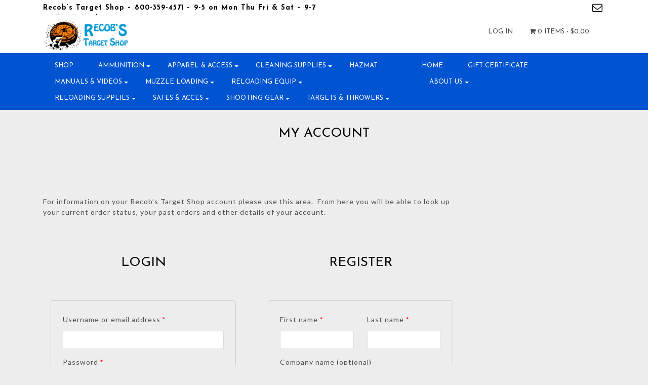

--- FILE ---
content_type: text/html; charset=UTF-8
request_url: https://recobstargetshop.com/my-account/
body_size: 27385
content:
<!DOCTYPE html>
<html>
    <head>
        <title>Recob&#039;s Target Shop |   My account</title>
        <meta charset="UTF-8">
        <!-- Mobile Metas -->
        <meta content="yes" name="apple-mobile-web-app-capable" />
        <meta content="minimum-scale=1.0, width=device-width, maximum-scale=1, user-scalable=no" name="viewport" />
        <meta http-equiv="content-language" content="en-us" />
        <meta name="format-detection" content="telephone=no">
        
        <!-- FAVICON -->
        <link rel="apple-touch-icon" sizes="57x57" href="https://recobstargetshop.com/wp-content/themes/WooCommerceProF/favicon/apple-icon-57x57.png">
        <link rel="apple-touch-icon" sizes="60x60" href="https://recobstargetshop.com/wp-content/themes/WooCommerceProF/favicon/apple-icon-60x60.png">
        <link rel="apple-touch-icon" sizes="72x72" href="https://recobstargetshop.com/wp-content/themes/WooCommerceProF/favicon/apple-icon-72x72.png">
        <link rel="apple-touch-icon" sizes="76x76" href="https://recobstargetshop.com/wp-content/themes/WooCommerceProF/favicon/apple-icon-76x76.png">
        <link rel="apple-touch-icon" sizes="114x114" href="https://recobstargetshop.com/wp-content/themes/WooCommerceProF/favicon/apple-icon-114x114.png">
        <link rel="apple-touch-icon" sizes="120x120" href="https://recobstargetshop.com/wp-content/themes/WooCommerceProF/favicon/apple-icon-120x120.png">
        <link rel="apple-touch-icon" sizes="144x144" href="https://recobstargetshop.com/wp-content/themes/WooCommerceProF/favicon/apple-icon-144x144.png">
        <link rel="apple-touch-icon" sizes="152x152" href="https://recobstargetshop.com/wp-content/themes/WooCommerceProF/favicon/apple-icon-152x152.png">
        <link rel="apple-touch-icon" sizes="180x180" href="https://recobstargetshop.com/wp-content/themes/WooCommerceProF/favicon/apple-icon-180x180.png">
        <link rel="icon" type="image/png" sizes="192x192"  href="https://recobstargetshop.com/wp-content/themes/WooCommerceProF/favicon/android-icon-192x192.png">
        <link rel="icon" type="image/png" sizes="32x32" href="https://recobstargetshop.com/wp-content/themes/WooCommerceProF/favicon/favicon-32x32.png">
        <link rel="icon" type="image/png" sizes="96x96" href="https://recobstargetshop.com/wp-content/themes/WooCommerceProF/favicon/favicon-96x96.png">
        <link rel="icon" type="image/png" sizes="16x16" href="https://recobstargetshop.com/wp-content/themes/WooCommerceProF/favicon/favicon-16x16.png">
        <link rel="manifest" href="https://recobstargetshop.com/wp-content/themes/WooCommerceProF/favicon/manifest.json">
        <meta name="msapplication-TileColor" content="#ffffff">
        <meta name="msapplication-TileImage" content="https://recobstargetshop.com/wp-content/themes/WooCommerceProF/favicon/ms-icon-144x144.png">
        <meta name="theme-color" content="#ffffff">

        				<script>document.documentElement.className = document.documentElement.className + ' yes-js js_active js'</script>
			<meta name='robots' content='max-image-preview:large, noindex, follow' />
<link rel='dns-prefetch' href='//www.google.com' />
<link rel='dns-prefetch' href='//maxcdn.bootstrapcdn.com' />
<link rel='dns-prefetch' href='//fonts.googleapis.com' />
<link rel="alternate" title="oEmbed (JSON)" type="application/json+oembed" href="https://recobstargetshop.com/wp-json/oembed/1.0/embed?url=https%3A%2F%2Frecobstargetshop.com%2Fmy-account%2F" />
<link rel="alternate" title="oEmbed (XML)" type="text/xml+oembed" href="https://recobstargetshop.com/wp-json/oembed/1.0/embed?url=https%3A%2F%2Frecobstargetshop.com%2Fmy-account%2F&#038;format=xml" />
<style id='wp-img-auto-sizes-contain-inline-css' type='text/css'>
img:is([sizes=auto i],[sizes^="auto," i]){contain-intrinsic-size:3000px 1500px}
/*# sourceURL=wp-img-auto-sizes-contain-inline-css */
</style>
<style id='wp-emoji-styles-inline-css' type='text/css'>

	img.wp-smiley, img.emoji {
		display: inline !important;
		border: none !important;
		box-shadow: none !important;
		height: 1em !important;
		width: 1em !important;
		margin: 0 0.07em !important;
		vertical-align: -0.1em !important;
		background: none !important;
		padding: 0 !important;
	}
/*# sourceURL=wp-emoji-styles-inline-css */
</style>
<link rel='stylesheet' id='wp-block-library-css' href='https://recobstargetshop.com/wp-includes/css/dist/block-library/style.min.css?ver=6.9' type='text/css' media='all' />
<style id='wp-block-paragraph-inline-css' type='text/css'>
.is-small-text{font-size:.875em}.is-regular-text{font-size:1em}.is-large-text{font-size:2.25em}.is-larger-text{font-size:3em}.has-drop-cap:not(:focus):first-letter{float:left;font-size:8.4em;font-style:normal;font-weight:100;line-height:.68;margin:.05em .1em 0 0;text-transform:uppercase}body.rtl .has-drop-cap:not(:focus):first-letter{float:none;margin-left:.1em}p.has-drop-cap.has-background{overflow:hidden}:root :where(p.has-background){padding:1.25em 2.375em}:where(p.has-text-color:not(.has-link-color)) a{color:inherit}p.has-text-align-left[style*="writing-mode:vertical-lr"],p.has-text-align-right[style*="writing-mode:vertical-rl"]{rotate:180deg}
/*# sourceURL=https://recobstargetshop.com/wp-includes/blocks/paragraph/style.min.css */
</style>
<style id='wp-block-separator-inline-css' type='text/css'>
@charset "UTF-8";.wp-block-separator{border:none;border-top:2px solid}:root :where(.wp-block-separator.is-style-dots){height:auto;line-height:1;text-align:center}:root :where(.wp-block-separator.is-style-dots):before{color:currentColor;content:"···";font-family:serif;font-size:1.5em;letter-spacing:2em;padding-left:2em}.wp-block-separator.is-style-dots{background:none!important;border:none!important}
/*# sourceURL=https://recobstargetshop.com/wp-includes/blocks/separator/style.min.css */
</style>
<link rel='stylesheet' id='wc-blocks-style-css' href='https://recobstargetshop.com/wp-content/plugins/woocommerce/assets/client/blocks/wc-blocks.css?ver=wc-8.9.3' type='text/css' media='all' />
<link rel='stylesheet' id='wc-blocks-style-all-products-css' href='https://recobstargetshop.com/wp-content/plugins/woocommerce/assets/client/blocks/all-products.css?ver=wc-8.9.3' type='text/css' media='all' />
<link rel='stylesheet' id='ywcas-blocks-style-frontend-css' href='https://recobstargetshop.com/wp-content/plugins/yith-woocommerce-ajax-search-premium/assets/css/frontend.css?ver=2.8.1' type='text/css' media='all' />
<style id='global-styles-inline-css' type='text/css'>
:root{--wp--preset--aspect-ratio--square: 1;--wp--preset--aspect-ratio--4-3: 4/3;--wp--preset--aspect-ratio--3-4: 3/4;--wp--preset--aspect-ratio--3-2: 3/2;--wp--preset--aspect-ratio--2-3: 2/3;--wp--preset--aspect-ratio--16-9: 16/9;--wp--preset--aspect-ratio--9-16: 9/16;--wp--preset--color--black: #000000;--wp--preset--color--cyan-bluish-gray: #abb8c3;--wp--preset--color--white: #ffffff;--wp--preset--color--pale-pink: #f78da7;--wp--preset--color--vivid-red: #cf2e2e;--wp--preset--color--luminous-vivid-orange: #ff6900;--wp--preset--color--luminous-vivid-amber: #fcb900;--wp--preset--color--light-green-cyan: #7bdcb5;--wp--preset--color--vivid-green-cyan: #00d084;--wp--preset--color--pale-cyan-blue: #8ed1fc;--wp--preset--color--vivid-cyan-blue: #0693e3;--wp--preset--color--vivid-purple: #9b51e0;--wp--preset--gradient--vivid-cyan-blue-to-vivid-purple: linear-gradient(135deg,rgb(6,147,227) 0%,rgb(155,81,224) 100%);--wp--preset--gradient--light-green-cyan-to-vivid-green-cyan: linear-gradient(135deg,rgb(122,220,180) 0%,rgb(0,208,130) 100%);--wp--preset--gradient--luminous-vivid-amber-to-luminous-vivid-orange: linear-gradient(135deg,rgb(252,185,0) 0%,rgb(255,105,0) 100%);--wp--preset--gradient--luminous-vivid-orange-to-vivid-red: linear-gradient(135deg,rgb(255,105,0) 0%,rgb(207,46,46) 100%);--wp--preset--gradient--very-light-gray-to-cyan-bluish-gray: linear-gradient(135deg,rgb(238,238,238) 0%,rgb(169,184,195) 100%);--wp--preset--gradient--cool-to-warm-spectrum: linear-gradient(135deg,rgb(74,234,220) 0%,rgb(151,120,209) 20%,rgb(207,42,186) 40%,rgb(238,44,130) 60%,rgb(251,105,98) 80%,rgb(254,248,76) 100%);--wp--preset--gradient--blush-light-purple: linear-gradient(135deg,rgb(255,206,236) 0%,rgb(152,150,240) 100%);--wp--preset--gradient--blush-bordeaux: linear-gradient(135deg,rgb(254,205,165) 0%,rgb(254,45,45) 50%,rgb(107,0,62) 100%);--wp--preset--gradient--luminous-dusk: linear-gradient(135deg,rgb(255,203,112) 0%,rgb(199,81,192) 50%,rgb(65,88,208) 100%);--wp--preset--gradient--pale-ocean: linear-gradient(135deg,rgb(255,245,203) 0%,rgb(182,227,212) 50%,rgb(51,167,181) 100%);--wp--preset--gradient--electric-grass: linear-gradient(135deg,rgb(202,248,128) 0%,rgb(113,206,126) 100%);--wp--preset--gradient--midnight: linear-gradient(135deg,rgb(2,3,129) 0%,rgb(40,116,252) 100%);--wp--preset--font-size--small: 13px;--wp--preset--font-size--medium: 20px;--wp--preset--font-size--large: 36px;--wp--preset--font-size--x-large: 42px;--wp--preset--spacing--20: 0.44rem;--wp--preset--spacing--30: 0.67rem;--wp--preset--spacing--40: 1rem;--wp--preset--spacing--50: 1.5rem;--wp--preset--spacing--60: 2.25rem;--wp--preset--spacing--70: 3.38rem;--wp--preset--spacing--80: 5.06rem;--wp--preset--shadow--natural: 6px 6px 9px rgba(0, 0, 0, 0.2);--wp--preset--shadow--deep: 12px 12px 50px rgba(0, 0, 0, 0.4);--wp--preset--shadow--sharp: 6px 6px 0px rgba(0, 0, 0, 0.2);--wp--preset--shadow--outlined: 6px 6px 0px -3px rgb(255, 255, 255), 6px 6px rgb(0, 0, 0);--wp--preset--shadow--crisp: 6px 6px 0px rgb(0, 0, 0);}:where(.is-layout-flex){gap: 0.5em;}:where(.is-layout-grid){gap: 0.5em;}body .is-layout-flex{display: flex;}.is-layout-flex{flex-wrap: wrap;align-items: center;}.is-layout-flex > :is(*, div){margin: 0;}body .is-layout-grid{display: grid;}.is-layout-grid > :is(*, div){margin: 0;}:where(.wp-block-columns.is-layout-flex){gap: 2em;}:where(.wp-block-columns.is-layout-grid){gap: 2em;}:where(.wp-block-post-template.is-layout-flex){gap: 1.25em;}:where(.wp-block-post-template.is-layout-grid){gap: 1.25em;}.has-black-color{color: var(--wp--preset--color--black) !important;}.has-cyan-bluish-gray-color{color: var(--wp--preset--color--cyan-bluish-gray) !important;}.has-white-color{color: var(--wp--preset--color--white) !important;}.has-pale-pink-color{color: var(--wp--preset--color--pale-pink) !important;}.has-vivid-red-color{color: var(--wp--preset--color--vivid-red) !important;}.has-luminous-vivid-orange-color{color: var(--wp--preset--color--luminous-vivid-orange) !important;}.has-luminous-vivid-amber-color{color: var(--wp--preset--color--luminous-vivid-amber) !important;}.has-light-green-cyan-color{color: var(--wp--preset--color--light-green-cyan) !important;}.has-vivid-green-cyan-color{color: var(--wp--preset--color--vivid-green-cyan) !important;}.has-pale-cyan-blue-color{color: var(--wp--preset--color--pale-cyan-blue) !important;}.has-vivid-cyan-blue-color{color: var(--wp--preset--color--vivid-cyan-blue) !important;}.has-vivid-purple-color{color: var(--wp--preset--color--vivid-purple) !important;}.has-black-background-color{background-color: var(--wp--preset--color--black) !important;}.has-cyan-bluish-gray-background-color{background-color: var(--wp--preset--color--cyan-bluish-gray) !important;}.has-white-background-color{background-color: var(--wp--preset--color--white) !important;}.has-pale-pink-background-color{background-color: var(--wp--preset--color--pale-pink) !important;}.has-vivid-red-background-color{background-color: var(--wp--preset--color--vivid-red) !important;}.has-luminous-vivid-orange-background-color{background-color: var(--wp--preset--color--luminous-vivid-orange) !important;}.has-luminous-vivid-amber-background-color{background-color: var(--wp--preset--color--luminous-vivid-amber) !important;}.has-light-green-cyan-background-color{background-color: var(--wp--preset--color--light-green-cyan) !important;}.has-vivid-green-cyan-background-color{background-color: var(--wp--preset--color--vivid-green-cyan) !important;}.has-pale-cyan-blue-background-color{background-color: var(--wp--preset--color--pale-cyan-blue) !important;}.has-vivid-cyan-blue-background-color{background-color: var(--wp--preset--color--vivid-cyan-blue) !important;}.has-vivid-purple-background-color{background-color: var(--wp--preset--color--vivid-purple) !important;}.has-black-border-color{border-color: var(--wp--preset--color--black) !important;}.has-cyan-bluish-gray-border-color{border-color: var(--wp--preset--color--cyan-bluish-gray) !important;}.has-white-border-color{border-color: var(--wp--preset--color--white) !important;}.has-pale-pink-border-color{border-color: var(--wp--preset--color--pale-pink) !important;}.has-vivid-red-border-color{border-color: var(--wp--preset--color--vivid-red) !important;}.has-luminous-vivid-orange-border-color{border-color: var(--wp--preset--color--luminous-vivid-orange) !important;}.has-luminous-vivid-amber-border-color{border-color: var(--wp--preset--color--luminous-vivid-amber) !important;}.has-light-green-cyan-border-color{border-color: var(--wp--preset--color--light-green-cyan) !important;}.has-vivid-green-cyan-border-color{border-color: var(--wp--preset--color--vivid-green-cyan) !important;}.has-pale-cyan-blue-border-color{border-color: var(--wp--preset--color--pale-cyan-blue) !important;}.has-vivid-cyan-blue-border-color{border-color: var(--wp--preset--color--vivid-cyan-blue) !important;}.has-vivid-purple-border-color{border-color: var(--wp--preset--color--vivid-purple) !important;}.has-vivid-cyan-blue-to-vivid-purple-gradient-background{background: var(--wp--preset--gradient--vivid-cyan-blue-to-vivid-purple) !important;}.has-light-green-cyan-to-vivid-green-cyan-gradient-background{background: var(--wp--preset--gradient--light-green-cyan-to-vivid-green-cyan) !important;}.has-luminous-vivid-amber-to-luminous-vivid-orange-gradient-background{background: var(--wp--preset--gradient--luminous-vivid-amber-to-luminous-vivid-orange) !important;}.has-luminous-vivid-orange-to-vivid-red-gradient-background{background: var(--wp--preset--gradient--luminous-vivid-orange-to-vivid-red) !important;}.has-very-light-gray-to-cyan-bluish-gray-gradient-background{background: var(--wp--preset--gradient--very-light-gray-to-cyan-bluish-gray) !important;}.has-cool-to-warm-spectrum-gradient-background{background: var(--wp--preset--gradient--cool-to-warm-spectrum) !important;}.has-blush-light-purple-gradient-background{background: var(--wp--preset--gradient--blush-light-purple) !important;}.has-blush-bordeaux-gradient-background{background: var(--wp--preset--gradient--blush-bordeaux) !important;}.has-luminous-dusk-gradient-background{background: var(--wp--preset--gradient--luminous-dusk) !important;}.has-pale-ocean-gradient-background{background: var(--wp--preset--gradient--pale-ocean) !important;}.has-electric-grass-gradient-background{background: var(--wp--preset--gradient--electric-grass) !important;}.has-midnight-gradient-background{background: var(--wp--preset--gradient--midnight) !important;}.has-small-font-size{font-size: var(--wp--preset--font-size--small) !important;}.has-medium-font-size{font-size: var(--wp--preset--font-size--medium) !important;}.has-large-font-size{font-size: var(--wp--preset--font-size--large) !important;}.has-x-large-font-size{font-size: var(--wp--preset--font-size--x-large) !important;}
/*# sourceURL=global-styles-inline-css */
</style>

<style id='classic-theme-styles-inline-css' type='text/css'>
/*! This file is auto-generated */
.wp-block-button__link{color:#fff;background-color:#32373c;border-radius:9999px;box-shadow:none;text-decoration:none;padding:calc(.667em + 2px) calc(1.333em + 2px);font-size:1.125em}.wp-block-file__button{background:#32373c;color:#fff;text-decoration:none}
/*# sourceURL=/wp-includes/css/classic-themes.min.css */
</style>
<link rel='stylesheet' id='contact-form-7-css' href='https://recobstargetshop.com/wp-content/plugins/contact-form-7/includes/css/styles.css?ver=6.1.4' type='text/css' media='all' />
<style id='contact-form-7-inline-css' type='text/css'>
.wpcf7 .wpcf7-recaptcha iframe {margin-bottom: 0;}.wpcf7 .wpcf7-recaptcha[data-align="center"] > div {margin: 0 auto;}.wpcf7 .wpcf7-recaptcha[data-align="right"] > div {margin: 0 0 0 auto;}
/*# sourceURL=contact-form-7-inline-css */
</style>
<link rel='stylesheet' id='woo-extra-cost-css' href='https://recobstargetshop.com/wp-content/plugins/woo-extra-cost/public/css/woo-extra-cost-public.css?ver=1.0.0' type='text/css' media='all' />
<link rel='stylesheet' id='select2-css' href='https://recobstargetshop.com/wp-content/plugins/woocommerce/assets/css/select2.css?ver=8.9.3' type='text/css' media='all' />
<link rel='stylesheet' id='woocommerce-layout-css' href='https://recobstargetshop.com/wp-content/plugins/woocommerce/assets/css/woocommerce-layout.css?ver=8.9.3' type='text/css' media='all' />
<link rel='stylesheet' id='woocommerce-smallscreen-css' href='https://recobstargetshop.com/wp-content/plugins/woocommerce/assets/css/woocommerce-smallscreen.css?ver=8.9.3' type='text/css' media='only screen and (max-width: 768px)' />
<link rel='stylesheet' id='woocommerce-general-css' href='https://recobstargetshop.com/wp-content/plugins/woocommerce/assets/css/woocommerce.css?ver=8.9.3' type='text/css' media='all' />
<style id='woocommerce-inline-inline-css' type='text/css'>
.woocommerce form .form-row .required { visibility: visible; }
/*# sourceURL=woocommerce-inline-inline-css */
</style>
<link rel='stylesheet' id='tooltipster-css' href='https://recobstargetshop.com/wp-content/plugins/yith-woocommerce-order-tracking/assets/css/tooltipster.bundle.min.css?ver=4.2.8' type='text/css' media='all' />
<link rel='stylesheet' id='tooltipster-borderless-css' href='https://recobstargetshop.com/wp-content/plugins/yith-woocommerce-order-tracking/assets/css/tooltipster-sidetip-borderless.css?ver=4.2.8-RC1' type='text/css' media='all' />
<link rel='stylesheet' id='ywot_style-css' href='https://recobstargetshop.com/wp-content/plugins/yith-woocommerce-order-tracking/assets/css/ywot_style.css?ver=2.42.0' type='text/css' media='all' />
<link rel='stylesheet' id='yith-quick-view-css' href='https://recobstargetshop.com/wp-content/plugins/yith-woocommerce-quick-view/assets/css/yith-quick-view.css?ver=2.10.0' type='text/css' media='all' />
<style id='yith-quick-view-inline-css' type='text/css'>

				#yith-quick-view-modal .yith-quick-view-overlay{background:rgba( 0, 0, 0, 0.8)}
				#yith-quick-view-modal .yith-wcqv-main{background:#ffffff;}
				#yith-quick-view-close{color:#cdcdcd;}
				#yith-quick-view-close:hover{color:#ff0000;}
/*# sourceURL=yith-quick-view-inline-css */
</style>
<link rel='stylesheet' id='jquery-selectBox-css' href='https://recobstargetshop.com/wp-content/plugins/yith-woocommerce-wishlist/assets/css/jquery.selectBox.css?ver=1.2.0' type='text/css' media='all' />
<link rel='stylesheet' id='woocommerce_prettyPhoto_css-css' href='//recobstargetshop.com/wp-content/plugins/woocommerce/assets/css/prettyPhoto.css?ver=3.1.6' type='text/css' media='all' />
<link rel='stylesheet' id='yith-wcwl-main-css' href='https://recobstargetshop.com/wp-content/plugins/yith-woocommerce-wishlist/assets/css/style.css?ver=4.11.0' type='text/css' media='all' />
<style id='yith-wcwl-main-inline-css' type='text/css'>
 :root { --rounded-corners-radius: 16px; --add-to-cart-rounded-corners-radius: 16px; --feedback-duration: 3s } 
 :root { --rounded-corners-radius: 16px; --add-to-cart-rounded-corners-radius: 16px; --feedback-duration: 3s } 
/*# sourceURL=yith-wcwl-main-inline-css */
</style>
<link rel='stylesheet' id='font-awesome-css' href='//maxcdn.bootstrapcdn.com/font-awesome/4.7.0/css/font-awesome.min.css?ver=6.9' type='text/css' media='all' />
<style id='font-awesome-inline-css' type='text/css'>
[data-font="FontAwesome"]:before {font-family: 'FontAwesome' !important;content: attr(data-icon) !important;speak: none !important;font-weight: normal !important;font-variant: normal !important;text-transform: none !important;line-height: 1 !important;font-style: normal !important;-webkit-font-smoothing: antialiased !important;-moz-osx-font-smoothing: grayscale !important;}
/*# sourceURL=font-awesome-inline-css */
</style>
<link rel='stylesheet' id='Lato-css' href='//fonts.googleapis.com/css?family=Lato%3A300%2C400%2C700&#038;ver=6.9' type='text/css' media='all' />
<link rel='stylesheet' id='Josefin-css' href='//fonts.googleapis.com/css?family=Josefin+Sans%3A300%2C400%2C600%2C700&#038;ver=6.9' type='text/css' media='all' />
<link rel='stylesheet' id='bootstrap-css' href='https://recobstargetshop.com/wp-content/themes/WooCommerceProF/css/bootstrap.min.css?ver=6.9' type='text/css' media='all' />
<link rel='stylesheet' id='slick-css' href='https://recobstargetshop.com/wp-content/themes/WooCommerceProF/slick/slick.css?ver=6.9' type='text/css' media='all' />
<link rel='stylesheet' id='slick-theme-css' href='https://recobstargetshop.com/wp-content/themes/WooCommerceProF/slick/slick-theme.css?ver=6.9' type='text/css' media='all' />
<link rel='stylesheet' id='main-css' href='https://recobstargetshop.com/wp-content/themes/WooCommerceProF/style.css?ver=6.9' type='text/css' media='all' />
<link rel='stylesheet' id='responsive_css-css' href='https://recobstargetshop.com/wp-content/themes/WooCommerceProF/css/responsive.css?ver=6.9' type='text/css' media='all' />
<link rel='stylesheet' id='tawcvs-frontend-css' href='https://recobstargetshop.com/wp-content/plugins/variation-swatches-for-woocommerce/assets/css/frontend.css?ver=2.2.5' type='text/css' media='all' />
<script type="text/javascript" src="https://recobstargetshop.com/wp-includes/js/jquery/jquery.min.js?ver=3.7.1" id="jquery-core-js"></script>
<script type="text/javascript" src="https://recobstargetshop.com/wp-includes/js/jquery/jquery-migrate.min.js?ver=3.4.1" id="jquery-migrate-js"></script>
<script type="text/javascript" src="https://recobstargetshop.com/wp-content/plugins/recaptcha-woo/js/rcfwc.js?ver=1.0" id="rcfwc-js-js" defer="defer" data-wp-strategy="defer"></script>
<script type="text/javascript" src="https://www.google.com/recaptcha/api.js?hl=en_US" id="recaptcha-js" defer="defer" data-wp-strategy="defer"></script>
<script type="text/javascript" src="https://recobstargetshop.com/wp-content/plugins/woo-extra-cost/public/js/woo-extra-cost-public.js?ver=1.0.0" id="woo-extra-cost-js"></script>
<script type="text/javascript" src="https://recobstargetshop.com/wp-content/plugins/woocommerce/assets/js/jquery-blockui/jquery.blockUI.min.js?ver=2.7.0-wc.8.9.3" id="jquery-blockui-js" defer="defer" data-wp-strategy="defer"></script>
<script type="text/javascript" id="wc-add-to-cart-js-extra">
/* <![CDATA[ */
var wc_add_to_cart_params = {"ajax_url":"/wp-admin/admin-ajax.php","wc_ajax_url":"/?wc-ajax=%%endpoint%%","i18n_view_cart":"View cart","cart_url":"https://recobstargetshop.com/cart/","is_cart":"","cart_redirect_after_add":"no"};
//# sourceURL=wc-add-to-cart-js-extra
/* ]]> */
</script>
<script type="text/javascript" src="https://recobstargetshop.com/wp-content/plugins/woocommerce/assets/js/frontend/add-to-cart.min.js?ver=8.9.3" id="wc-add-to-cart-js" defer="defer" data-wp-strategy="defer"></script>
<script type="text/javascript" src="https://recobstargetshop.com/wp-content/plugins/woocommerce/assets/js/selectWoo/selectWoo.full.min.js?ver=1.0.9-wc.8.9.3" id="selectWoo-js" defer="defer" data-wp-strategy="defer"></script>
<script type="text/javascript" src="https://recobstargetshop.com/wp-content/plugins/woocommerce/assets/js/js-cookie/js.cookie.min.js?ver=2.1.4-wc.8.9.3" id="js-cookie-js" defer="defer" data-wp-strategy="defer"></script>
<script type="text/javascript" id="woocommerce-js-extra">
/* <![CDATA[ */
var woocommerce_params = {"ajax_url":"/wp-admin/admin-ajax.php","wc_ajax_url":"/?wc-ajax=%%endpoint%%"};
//# sourceURL=woocommerce-js-extra
/* ]]> */
</script>
<script type="text/javascript" src="https://recobstargetshop.com/wp-content/plugins/woocommerce/assets/js/frontend/woocommerce.min.js?ver=8.9.3" id="woocommerce-js" defer="defer" data-wp-strategy="defer"></script>
<script type="text/javascript" src="https://recobstargetshop.com/wp-content/themes/WooCommerceProF/js/tether.min.js?ver=6.9" id="tether-js"></script>
<script type="text/javascript" src="https://recobstargetshop.com/wp-content/themes/WooCommerceProF/js/bootstrap.min.js?ver=6.9" id="bootstrap-js"></script>
<script type="text/javascript" src="https://recobstargetshop.com/wp-content/themes/WooCommerceProF/slick/slick.min.js?ver=6.9" id="slick-js"></script>
<script type="text/javascript" src="https://recobstargetshop.com/wp-content/themes/WooCommerceProF/js/number-polyfill.js?ver=6.9" id="number-poly-js"></script>
<script type="text/javascript" src="https://recobstargetshop.com/wp-content/themes/WooCommerceProF/js/custom.js?ver=6.9" id="custom-js"></script>
<link rel="https://api.w.org/" href="https://recobstargetshop.com/wp-json/" /><link rel="alternate" title="JSON" type="application/json" href="https://recobstargetshop.com/wp-json/wp/v2/pages/8" /><link rel="EditURI" type="application/rsd+xml" title="RSD" href="https://recobstargetshop.com/xmlrpc.php?rsd" />
<meta name="generator" content="WordPress 6.9" />
<meta name="generator" content="WooCommerce 8.9.3" />
<link rel="canonical" href="https://recobstargetshop.com/my-account/" />
<link rel='shortlink' href='https://recobstargetshop.com/?p=8' />
    <style>

        /* main color */
        .add-request-quote-button.button{
            color: #000000;
        }
        .add-request-quote-button.button:hover{
            color: #0040c1;
        }
        a, a:hover, a:focus{
            color: #000000;
        }
        .navbar-toggleable-md .navbar-nav .nav-link:hover {
            color: #000000;
        }
        .header-top-collapse a,.header-top-collapse {
            color: #000000 !important;
        }
        #yith-wcms-back-to-cart-button, .button.yith-wcms-button.prev{
            background: #000000 !important;
            border: 1px solid #000000 !important;
        }
        #yith-wcms-back-to-cart-button:hover,
        .button.yith-wcms-button.prev:hover{
            color: #000000 !important;
        }
        .input-text.qty.text{
            border: 1px solid #000000;
        }
        .product_title.entry-title.text-left{
            color: #000000;
        }
        #commentform .submit{
            background: #000000 !important;
            border: 1px solid #000000 !important;
        }
        #commentform .submit:hover{
            color: #000000 !important;
        }
        .navbar-toggler.navbar-toggler-right.cats-navbar {
            background: #000000;
        }
        h2.blog-title.noimage{
            color: #000000;
        }
        .qtranxs_widget ul li.active a{
            color: #000000;
            border-bottom: 1px dashed #000000;
        }
        .header-scroll .qtranxs_widget ul li.active a{
            color: #000000;
            border-bottom: 1px dashed #000000;
        }
        .navbar-toggle-dash{
            background: #000000;
        }
        .hr-blue{
            background: #000000;
        }
        .footer-links h6 a{
            color: #000000;
        }
        .woocommerce #respond input#submit:hover,
        .woocommerce a.button:hover,
        .woocommerce button.button:hover,
        .woocommerce input.button:hover {
            background-color: #000000;
        }
        .blogreadmore{
            background: #000000;
            border: 1px solid #000000;
        }
        .blogreadmore:hover{
            color: #000000;
        }
        .store-information-container{
            background: #293c9b;
        }
        .widget-title.berocket_aapf_widget-title span,
        h2.widget-title{
            color: #000000;
        }
        .actions input.button{
            border: 1px solid #000000;
            background-color: #000000;
        }
        #yith-searchsubmit,
        #searchform input[type="submit"],
        .wpcf7-form-control.wpcf7-submit{
            background: #000000;
            border: 1px solid #000000;
        }
        #yith-wcms-back-to-cart-button, .button.yith-wcms-button.prev{
            background: #000000 !important;
            border: 1px solid #000000 !important;
        }
        #yith-wcms-back-to-cart-button:hover,
        .button.yith-wcms-button.prev:hover{
            color: #000000 !important;
        }
        .input-text.qty.text{
            border: 1px solid #000000;
        }
        .product_title.entry-title.text-left{
            color: #000000;
        }
        #commentform .submit{
            background: #000000 !important;
            border: 1px solid #000000 !important;
        }
        #commentform .submit:hover{
            color: #000000 !important;
        }
        .woocommerce-Tabs-panel h2 {
            color: #000000;
        }
        .navbar-toggler.navbar-toggler-right.cats-navbar {
            background: #000000;
        }
        h2.blog-title.noimage{
            color: #000000;
        }
        h2, .title1 h1 {
            color: #000000;
        }
        .se-pre-con {
            background:#000000;
        }
        .woocommerce a.button{
            background: #000000;
            border: 1px solid #0040c1;
        }
        .woocommerce a.button.yith-wcqv-button{
            color:  #0040c1 !important;
        }
        .woocommerce .product_buttons a.button.yith-wcqv-button:hover {
            color: #000000 !important
        }
        .slick-prev::before, .slick-next::before {
            color: #000000 !important
        }
        h2.liner:before,
        h2.liner:after {
          border-top: 1px solid #000000 !important;
        }
        .woocommerce div.product span.price {
            color: #000000;
        }
        section.widget{
            border-bottom: 1px solid #000000;
        }
        .yith-wcbm-badge{
            background-color: #000000 !important;
        }

        .footer-subscribe {
            background: #004cd1 !important;
        }
        
        
        
        /* secondary color */
        .yith-wfbt-submit-button{
            color:#fff !important;
            background: #0040c1  !important;
            border: 1px solid #0040c1 !important;
        }
        .yith-wfbt-submit-button:hover{
            background: #fff !important;
            color: #0040c1 !important;
            border: 1px solid #0040c1 !important;
        }
        .navbar.sub-nav{
            background: #0053d1;
        }
        .hidden-lg-up.down-menu{
            background-color: #0040c1;
        }
        .woocommerce div.product p.price {
            color: #0040c1;
        }
        .nav-tabs .nav-link {
            color:  #0040c1;
            border: 1px solid #0040c1;
        }
        .nav-tabs .nav-link:hover,
        .nav-tabs .nav-link:focus {
            background: #0040c1;
            border: 1px solid #0040c1;
        }
        .nav-tabs .nav-link.active {
            background: #0040c1;
        }
        .woocommerce ul.products li.product .price {
            color: #0040c1;
        }
        .woocommerce .product_buttons  a.button:hover{
            color: #000000;
        }
        .woocommerce .button.add_to_cart_button {
            background: #0040c1 !important;
            border: 1px solid #0040c1 !important;
        }
         a.view-order {
            background: #0040c1;
            border: 1px solid #0040c1;
        }
         a.view-order:hover {
            color: #0040c1;
        }
        .product_buttons .woocommerce a.button:hover,.product_buttons .button.add_to_cart_button:hover{
            color: #0040c1;
        }
        .woocommerce span.onsale {
            background-color:#0040c1;
        }
        .single_add_to_cart_button.button,
        .button.yith-wcms-button.next,
        .form-row.place-order input{
            background: #0040c1 !important;
            border: 1px solid #0040c1 !important;
        }
        .button.yith-wcms-button.next:hover,
        .single_add_to_cart_button.button:hover,
        .form-row.place-order input:hover{
            color: #0040c1 !important;
        }
        .single-product .woocommerce-Price-amount {
            color: #0040c1;
        }
        .woocommerce-cart .wc-proceed-to-checkout a.checkout-button{
            background: #0040c1;
        }
        .woocommerce-cart .wc-proceed-to-checkout a.checkout-button:hover{
            color: #0040c1        }
        .datetime{
            color: #0040c1;
        }
        .woocommerce-message {
            border-top-color: #0040c1;
        }
        .go-to-cart-btn{
            background: #0040c1 !important;
            border: 1px solid #0040c1 !important;
        }
        .go-to-cart-btn:hover{
            color: #0040c1;
        }
        .woocommerce .wishlist_table td.product-add-to-cart a {
            background: #0040c1 !important;
            border: 1px solid #0040c1 !important;
        }
        .woocommerce .wishlist_table td.product-add-to-cart a:hover{
            color: #0040c1;
        }
        .promo1 .widget_sp_image-description p, .promo2 .widget_sp_image-description p {
            background-color: rgba(0, 64, 193, 0.85);
        }
        
        
        
        
        
        /* p color */
        body{
            color: ;
        }
        .header-scroll.navbar-toggleable-md .navbar-nav .nav-link {
            color:;
        }
        .header-scroll .qtranxs_widget ul li a{
            color: ;
        }
        .header-scroll .qtranxs_widget ul li:first-child {
            border-right: 1px solid ;
        }
        </style>
           
                
        <style>
        @media screen and (max-width: 991px){
            .navbar-collapse.collapse.show, .navbar-collapse.collapsing {
                background-color: rgba(30, 115, 190, 0.9);
            }
        }
        footer {
            background: #1e73be;
        }
        
        .subfooter{
            background: #000000;
        }
    </style>

    <style>
    .woocommerce #content div.product div.images,
    .woocommerce div.product div.images,
    .woocommerce-page #content div.product div.images,
    .woocommerce-page div.product div.images {
         width: 29.850746268657%     }

    .woocommerce #content div.product div.summary,
    .woocommerce div.product div.summary,
    .woocommerce-page #content div.product div.summary,
    .woocommerce-page div.product div.summary {
        width: 67.149253731343%;
    }
        
    @media screen and (max-width:768px){
        
        .woocommerce #content div.product div.images,
	.woocommerce div.product div.images,
	.woocommerce-page #content div.product div.images,
        .woocommerce-page div.product div.images {
             width: 100%;
         }

        .woocommerce #content div.product div.summary,
        .woocommerce div.product div.summary,
        .woocommerce-page #content div.product div.summary,
        .woocommerce-page div.product div.summary {
            width: 100%;
        }
        
        .yith_magnifier_zoom_magnifier{
            display:none !important;
        }
    }
        
</style>


	<noscript><style>.woocommerce-product-gallery{ opacity: 1 !important; }</style></noscript>
	            <style>
                .woocommerce div.product .cart.variations_form .tawcvs-swatches,
                .woocommerce:not(.archive) li.product .cart.variations_form .tawcvs-swatches,
                .woocommerce.single-product .cart.variations_form .tawcvs-swatches,
                .wc-product-table-wrapper .cart.variations_form .tawcvs-swatches,
                .woocommerce.archive .cart.variations_form .tawcvs-swatches {
                    margin-top: 0px;
                    margin-right: 15px;
                    margin-bottom: 15px;
                    margin-left: 0px;
                    padding-top: 0px;
                    padding-right: 0px;
                    padding-bottom: 0px;
                    padding-left: 0px;
                }

                .woocommerce div.product .cart.variations_form .tawcvs-swatches .swatch-item-wrapper,
                .woocommerce:not(.archive) li.product .cart.variations_form .tawcvs-swatches .swatch-item-wrapper,
                .woocommerce.single-product .cart.variations_form .tawcvs-swatches .swatch-item-wrapper,
                .wc-product-table-wrapper .cart.variations_form .tawcvs-swatches .swatch-item-wrapper,
                .woocommerce.archive .cart.variations_form .tawcvs-swatches .swatch-item-wrapper {
                 margin-top: 0px !important;
                    margin-right: 15px !important;
                    margin-bottom: 15px !important;
                    margin-left: 0px !important;
                    padding-top: 0px !important;
                    padding-right: 0px !important;
                    padding-bottom: 0px !important;
                    padding-left: 0px !important;
                }

                /*tooltip*/
                .woocommerce div.product .cart.variations_form .tawcvs-swatches .swatch .swatch__tooltip,
                .woocommerce:not(.archive) li.product .cart.variations_form .tawcvs-swatches .swatch .swatch__tooltip,
                .woocommerce.single-product .cart.variations_form .tawcvs-swatches .swatch .swatch__tooltip,
                .wc-product-table-wrapper .cart.variations_form .tawcvs-swatches .swatch .swatch__tooltip,
                .woocommerce.archive .cart.variations_form .tawcvs-swatches .swatch .swatch__tooltip {
                 width: px;
                    max-width: px;
                    line-height: 1;
                }
            </style>
			<meta name="generator" content="Powered by Slider Revolution 6.7.37 - responsive, Mobile-Friendly Slider Plugin for WordPress with comfortable drag and drop interface." />
<link rel="icon" href="https://recobstargetshop.com/wp-content/uploads/2017/10/cropped-Recobs-New-Logo-004-1-32x32.jpg" sizes="32x32" />
<link rel="icon" href="https://recobstargetshop.com/wp-content/uploads/2017/10/cropped-Recobs-New-Logo-004-1-192x192.jpg" sizes="192x192" />
<link rel="apple-touch-icon" href="https://recobstargetshop.com/wp-content/uploads/2017/10/cropped-Recobs-New-Logo-004-1-180x180.jpg" />
<meta name="msapplication-TileImage" content="https://recobstargetshop.com/wp-content/uploads/2017/10/cropped-Recobs-New-Logo-004-1-270x270.jpg" />
<script>function setREVStartSize(e){
			//window.requestAnimationFrame(function() {
				window.RSIW = window.RSIW===undefined ? window.innerWidth : window.RSIW;
				window.RSIH = window.RSIH===undefined ? window.innerHeight : window.RSIH;
				try {
					var pw = document.getElementById(e.c).parentNode.offsetWidth,
						newh;
					pw = pw===0 || isNaN(pw) || (e.l=="fullwidth" || e.layout=="fullwidth") ? window.RSIW : pw;
					e.tabw = e.tabw===undefined ? 0 : parseInt(e.tabw);
					e.thumbw = e.thumbw===undefined ? 0 : parseInt(e.thumbw);
					e.tabh = e.tabh===undefined ? 0 : parseInt(e.tabh);
					e.thumbh = e.thumbh===undefined ? 0 : parseInt(e.thumbh);
					e.tabhide = e.tabhide===undefined ? 0 : parseInt(e.tabhide);
					e.thumbhide = e.thumbhide===undefined ? 0 : parseInt(e.thumbhide);
					e.mh = e.mh===undefined || e.mh=="" || e.mh==="auto" ? 0 : parseInt(e.mh,0);
					if(e.layout==="fullscreen" || e.l==="fullscreen")
						newh = Math.max(e.mh,window.RSIH);
					else{
						e.gw = Array.isArray(e.gw) ? e.gw : [e.gw];
						for (var i in e.rl) if (e.gw[i]===undefined || e.gw[i]===0) e.gw[i] = e.gw[i-1];
						e.gh = e.el===undefined || e.el==="" || (Array.isArray(e.el) && e.el.length==0)? e.gh : e.el;
						e.gh = Array.isArray(e.gh) ? e.gh : [e.gh];
						for (var i in e.rl) if (e.gh[i]===undefined || e.gh[i]===0) e.gh[i] = e.gh[i-1];
											
						var nl = new Array(e.rl.length),
							ix = 0,
							sl;
						e.tabw = e.tabhide>=pw ? 0 : e.tabw;
						e.thumbw = e.thumbhide>=pw ? 0 : e.thumbw;
						e.tabh = e.tabhide>=pw ? 0 : e.tabh;
						e.thumbh = e.thumbhide>=pw ? 0 : e.thumbh;
						for (var i in e.rl) nl[i] = e.rl[i]<window.RSIW ? 0 : e.rl[i];
						sl = nl[0];
						for (var i in nl) if (sl>nl[i] && nl[i]>0) { sl = nl[i]; ix=i;}
						var m = pw>(e.gw[ix]+e.tabw+e.thumbw) ? 1 : (pw-(e.tabw+e.thumbw)) / (e.gw[ix]);
						newh =  (e.gh[ix] * m) + (e.tabh + e.thumbh);
					}
					var el = document.getElementById(e.c);
					if (el!==null && el) el.style.height = newh+"px";
					el = document.getElementById(e.c+"_wrapper");
					if (el!==null && el) {
						el.style.height = newh+"px";
						el.style.display = "block";
					}
				} catch(e){
					console.log("Failure at Presize of Slider:" + e)
				}
			//});
		  };</script>
		<style type="text/css" id="wp-custom-css">
			.select2-dropdown.select2-dropdown--below {
	top: -133px !important;
}		</style>
		               
    <link rel='stylesheet' id='rs-plugin-settings-css' href='//recobstargetshop.com/wp-content/plugins/revslider/sr6/assets/css/rs6.css?ver=6.7.37' type='text/css' media='all' />
<style id='rs-plugin-settings-inline-css' type='text/css'>
#rs-demo-id {}
/*# sourceURL=rs-plugin-settings-inline-css */
</style>
</head>
    <body class="wp-singular page-template-default page page-id-8 wp-custom-logo wp-theme-WooCommerceProF theme-WooCommerceProF woocommerce-account woocommerce-page woocommerce-no-js">
                
        <div class="se-pre-con">
            <div class="sk-folding-cube">
                <div class="sk-cube1 sk-cube"></div>
                <div class="sk-cube2 sk-cube"></div>
                <div class="sk-cube4 sk-cube"></div>
                <div class="sk-cube3 sk-cube"></div>
            </div>
        </div>
        
        <header class="fixed-top">
            
            <div class="container-fluid header-top-collapse">
                <div class="container">
                    <div class="row">
                        <div class="col-md-6">
                            			<div class="textwidget"><p><strong>Recob&#8217;s Target Shop &#8211; 800-359-4571 &#8211; 9-5 on Mon Thu Fri &amp; Sat &#8211; 9-7 on Tue &amp; Wed</strong></p>
</div>
		                        </div>
                        <div class="col-md-6">
                            <div class="float-sm-right">
                                <div class="d-flex justify-content-center">
                                <div id="follow_us" class="follow-us">	

			<a href="mailto:karen@recobstargetshop.com" title="Email" class="email icon"><i class="fa fa-envelope-o"></i></a>
				
				
					
		
		
</div>
                                </div>
                            </div>
                        </div>
                    </div>
                </div>
            </div>
            
            <nav class="main-header-nav navbar  main-navbar header-scroll">
                <div class="container" style="display: block">
                    <div class="row">
                        <div class="col-lg-4 col-md-6 col-6">
                            <a href="https://recobstargetshop.com/" class="custom-logo-link" rel="home"><img width="752" height="274" src="https://recobstargetshop.com/wp-content/uploads/2017/12/cropped-Recobs-New-Logo-004.jpg" class="custom-logo" alt="Recob&#039;s Target Shop" decoding="async" fetchpriority="high" srcset="https://recobstargetshop.com/wp-content/uploads/2017/12/cropped-Recobs-New-Logo-004.jpg 752w, https://recobstargetshop.com/wp-content/uploads/2017/12/cropped-Recobs-New-Logo-004-600x219.jpg 600w, https://recobstargetshop.com/wp-content/uploads/2017/12/cropped-Recobs-New-Logo-004-300x109.jpg 300w" sizes="(max-width: 752px) 100vw, 752px" /></a>                        </div>
                        <div class="col-lg-4 col-md-12 col-12 hidden-md-down">
                            <div data-block-name="yith/search-block" data-size="sm" class="wp-block-yith-search-block alignwide "><div data-block-name="yith/input-block" data-button-border-radius="{&quot;topLeft&quot;:&quot;20px&quot;,&quot;topRight&quot;:&quot;20px&quot;,&quot;bottomLeft&quot;:&quot;20px&quot;,&quot;bottomRight&quot;:&quot;20px&quot;}" data-button-label="Search" data-icon-type="icon-right" data-input-bg-color="#fff" data-input-bg-focus-color="#fff" data-input-border-color="rgb(216, 216, 216)" data-input-border-focus-color="rgb(124, 124, 124)" data-input-border-radius="{&quot;topLeft&quot;:&quot;20px&quot;,&quot;topRight&quot;:&quot;20px&quot;,&quot;bottomLeft&quot;:&quot;20px&quot;,&quot;bottomRight&quot;:&quot;20px&quot;}" data-input-border-size="{&quot;topLeft&quot;:&quot;1px&quot;,&quot;topRight&quot;:&quot;1px&quot;,&quot;bottomLeft&quot;:&quot;1px&quot;,&quot;bottomRight&quot;:&quot;1px&quot;}" data-input-text-color="rgb(136, 136, 136)" data-placeholder-text-color="rgb(87, 87, 87)" data-placeholder="Search for products..." data-submit-bg-color="#fff" data-submit-bg-hover-color="#fff" data-submit-border-color="#fff" data-submit-border-hover-color="#fff" data-submit-content-color="#DCDCDC" data-submit-content-hover-color="rgb(136, 136, 136)" data-submit-style="icon" class="wp-block-yith-input-block"></div><div data-block-name="yith/filled-block" class="wp-block-yith-filled-block"><div data-block-name="yith/related-categories-block" data-max-category-related="3" data-related-category-heading="" class="wp-block-yith-related-categories-block"></div><hr class="wp-block-separator alignwide has-text-color has-alpha-channel-opacity has-background is-style-wide ywcas-separator" style="margin-top:10px;margin-bottom:10px;background-color:#9797972e;color:#9797972e"/><div data-block-name="yith/product-results-block" data-hide-featured-if-on-sale="true" data-image-position="left" data-image-size="170" data-layout="list" data-limit-summary="false" data-max-results-to-show="5" data-no-results="No results. Try with a different keyword!" data-price-label="Price:" data-product-name-color="rgb(29, 29, 29)" data-show-add-to-cart="false" data-show-categories="false" data-show-featured-badge="true" data-show-image="true" data-show-name="true" data-show-out-of-stock-badge="true" data-show-price="true" data-show-s-k-u="false" data-show-sale-badge="true" data-show-stock="false" data-show-summary="false" data-show-view-all-text="See all products ({total})" data-show-view-all="true" data-summary-max-word="10" class="wp-block-yith-product-results-block"></div><div data-block-name="yith/related-posts-block" data-enabled-page="false" data-enabled-post="false" data-max-posts-related="3" data-related-posts-heading="Related content" class="wp-block-yith-related-posts-block"></div></div><div data-block-name="yith/empty-block" class="wp-block-yith-empty-block"><div data-block-name="yith/history-block" data-history-heading="Latest searches" data-max-history-results="3" class="wp-block-yith-history-block"></div><div data-block-name="yith/popular-block" data-max-popular-results="3" data-popular-heading="Trending" class="wp-block-yith-popular-block"></div></div></div>                        </div>
                        <div class="col-lg-4 col-md-6 col-6">
                            <div id="navbarSupportedContentMains" class="collapse navbar"><ul id="topMenu" class="navbar-nav ml-auto"><li  id="menu-item-471" class="nmr-logged-out menu-item menu-item-type-post_type menu-item-object-page current-menu-item page_item page-item-8 current_page_item active nav-item nav-item-471"><a href="https://recobstargetshop.com/my-account/" class="nav-link">Log In</a></li>
<li class="nav-item"><div class="widget_shopping_cart_content"><a class="nav-link minicart-link" href="https://recobstargetshop.com/shop/" title="Start shopping"><i class="fa fa-shopping-cart"></i> 0 items - <span class="woocommerce-Price-amount amount"><bdi><span class="woocommerce-Price-currencySymbol">&#36;</span>0.00</bdi></span></a></div></li></ul></div>                        </div>
                    </div>
                </div>
            </nav>
            
            <div class="container-fluid">
                <nav class="navbar navbar-toggleable-md sub-nav ">
                    <div class="container">
                        <div class="row hidden-lg-up">
                            <div class="col-10">
                                <div class="col-lg-4 col-md-12 hidden-lg-up">
                                    <div data-block-name="yith/search-block" data-size="sm" class="wp-block-yith-search-block alignwide "><div data-block-name="yith/input-block" data-button-border-radius="{&quot;topLeft&quot;:&quot;20px&quot;,&quot;topRight&quot;:&quot;20px&quot;,&quot;bottomLeft&quot;:&quot;20px&quot;,&quot;bottomRight&quot;:&quot;20px&quot;}" data-button-label="Search" data-icon-type="icon-right" data-input-bg-color="#fff" data-input-bg-focus-color="#fff" data-input-border-color="rgb(216, 216, 216)" data-input-border-focus-color="rgb(124, 124, 124)" data-input-border-radius="{&quot;topLeft&quot;:&quot;20px&quot;,&quot;topRight&quot;:&quot;20px&quot;,&quot;bottomLeft&quot;:&quot;20px&quot;,&quot;bottomRight&quot;:&quot;20px&quot;}" data-input-border-size="{&quot;topLeft&quot;:&quot;1px&quot;,&quot;topRight&quot;:&quot;1px&quot;,&quot;bottomLeft&quot;:&quot;1px&quot;,&quot;bottomRight&quot;:&quot;1px&quot;}" data-input-text-color="rgb(136, 136, 136)" data-placeholder-text-color="rgb(87, 87, 87)" data-placeholder="Search for products..." data-submit-bg-color="#fff" data-submit-bg-hover-color="#fff" data-submit-border-color="#fff" data-submit-border-hover-color="#fff" data-submit-content-color="#DCDCDC" data-submit-content-hover-color="rgb(136, 136, 136)" data-submit-style="icon" class="wp-block-yith-input-block"></div><div data-block-name="yith/filled-block" class="wp-block-yith-filled-block"><div data-block-name="yith/related-categories-block" data-max-category-related="3" data-related-category-heading="" class="wp-block-yith-related-categories-block"></div><hr class="wp-block-separator alignwide has-text-color has-alpha-channel-opacity has-background is-style-wide ywcas-separator" style="margin-top:10px;margin-bottom:10px;background-color:#9797972e;color:#9797972e"/><div data-block-name="yith/product-results-block" data-hide-featured-if-on-sale="true" data-image-position="left" data-image-size="170" data-layout="list" data-limit-summary="false" data-max-results-to-show="5" data-no-results="No results. Try with a different keyword!" data-price-label="Price:" data-product-name-color="rgb(29, 29, 29)" data-show-add-to-cart="false" data-show-categories="false" data-show-featured-badge="true" data-show-image="true" data-show-name="true" data-show-out-of-stock-badge="true" data-show-price="true" data-show-s-k-u="false" data-show-sale-badge="true" data-show-stock="false" data-show-summary="false" data-show-view-all-text="See all products ({total})" data-show-view-all="true" data-summary-max-word="10" class="wp-block-yith-product-results-block"></div><div data-block-name="yith/related-posts-block" data-enabled-page="false" data-enabled-post="false" data-max-posts-related="3" data-related-posts-heading="Related content" class="wp-block-yith-related-posts-block"></div></div><div data-block-name="yith/empty-block" class="wp-block-yith-empty-block"><div data-block-name="yith/history-block" data-history-heading="Latest searches" data-max-history-results="3" class="wp-block-yith-history-block"></div><div data-block-name="yith/popular-block" data-max-popular-results="3" data-popular-heading="Trending" class="wp-block-yith-popular-block"></div></div></div>                                </div>
                            </div>
                            <div class="col-2">
                                <button class="navbar-toggler navbar-toggler-right" type="button" data-toggle="collapse" data-target="#navbarSupportedContent" aria-controls="navbarSupportedContent" aria-expanded="false" aria-label="Toggle navigation">
                                    <span class="navbar-toggle-dash"></span>
                                    <span class="navbar-toggle-dash"></span>
                                    <span class="navbar-toggle-dash"></span>
                                </button>
                            </div>
                        </div>
                        
                        <div class="row" style="width: 100%">
                            <div class="col-sm-8">
                                <div id="navbarSupportedContent" class="collapse navbar-collapse">
                                    <ul id="mainMenul" class="navbar-nav">
                                        <li id="menu-item-320" class="menu-item nav-item">
                                            <a href="/shop/" class="nav-link">Shop</a>
                                        </li>
                                        <li class="menu-item dropdown nav-item"><a href="https://recobstargetshop.com/product-category/ammunition/" class="nav-link dropdown-toggle" aria-haspopup="true" aria-expanded="false" data-toggle="">AMMUNITION</a><ul class="dropdown-menu depth_0"><li class="menu-item nav-item dropdown nav-item menu-item-has-children dropdown-menu"><a href="https://recobstargetshop.com/product-category/ammunition/defense/" class="dropdown-item " aria-haspopup="true" aria-expanded="false" data-toggle="" >DEFENSE</a><span class="custom-button">+</span> <ul class="dropdown-menu sub-menu depth_1"><li class="menu-item nav-item">
                                            <a class="dropdown-item" href="https://recobstargetshop.com/product-category/ammunition/defense/browning-defense/">BROWNING</a>
                                            
                                      </li><li class="menu-item nav-item">
                                            <a class="dropdown-item" href="https://recobstargetshop.com/product-category/ammunition/defense/federal-defense/">FEDERAL</a>
                                            
                                      </li><li class="menu-item nav-item">
                                            <a class="dropdown-item" href="https://recobstargetshop.com/product-category/ammunition/defense/hornady-defense/">HORNADY</a>
                                            
                                      </li><li class="menu-item nav-item">
                                            <a class="dropdown-item" href="https://recobstargetshop.com/product-category/ammunition/defense/pmc-defense/">PMC</a>
                                            
                                      </li><li class="menu-item nav-item">
                                            <a class="dropdown-item" href="https://recobstargetshop.com/product-category/ammunition/defense/remington-defense/">REMINGTON</a>
                                            
                                      </li><li class="menu-item nav-item">
                                            <a class="dropdown-item" href="https://recobstargetshop.com/product-category/ammunition/defense/speer-defense/">SPEER</a>
                                            
                                      </li><li class="menu-item nav-item">
                                            <a class="dropdown-item" href="https://recobstargetshop.com/product-category/ammunition/defense/winchester-defense/">WINCHESTER</a>
                                            
                                      </li></ul></li><li class="menu-item nav-item dropdown nav-item menu-item-has-children dropdown-menu"><a href="https://recobstargetshop.com/product-category/ammunition/handgun/" class="dropdown-item " aria-haspopup="true" aria-expanded="false" data-toggle="" >HANDGUN</a><span class="custom-button">+</span> <ul class="dropdown-menu sub-menu depth_1"><li class="menu-item nav-item">
                                            <a class="dropdown-item" href="https://recobstargetshop.com/product-category/ammunition/handgun/ammo-inc/">AMMO INC</a>
                                            
                                      </li><li class="menu-item nav-item">
                                            <a class="dropdown-item" href="https://recobstargetshop.com/product-category/ammunition/handgun/blazer/">BLAZER</a>
                                            
                                      </li><li class="menu-item nav-item">
                                            <a class="dropdown-item" href="https://recobstargetshop.com/product-category/ammunition/handgun/browning-handgun/">BROWNING</a>
                                            
                                      </li><li class="menu-item nav-item">
                                            <a class="dropdown-item" href="https://recobstargetshop.com/product-category/ammunition/handgun/cci-handgun/">CCI</a>
                                            
                                      </li><li class="menu-item nav-item">
                                            <a class="dropdown-item" href="https://recobstargetshop.com/product-category/ammunition/handgun/federal-handgun/">FEDERAL</a>
                                            
                                      </li><li class="menu-item nav-item">
                                            <a class="dropdown-item" href="https://recobstargetshop.com/product-category/ammunition/handgun/fiocchi-handgun/">FIOCCHI</a>
                                            
                                      </li><li class="menu-item nav-item">
                                            <a class="dropdown-item" href="https://recobstargetshop.com/product-category/ammunition/handgun/fusion-handgun/">FUSION</a>
                                            
                                      </li><li class="menu-item nav-item">
                                            <a class="dropdown-item" href="https://recobstargetshop.com/product-category/ammunition/handgun/hornady-handgun/">HORNADY</a>
                                            
                                      </li><li class="menu-item nav-item">
                                            <a class="dropdown-item" href="https://recobstargetshop.com/product-category/ammunition/handgun/liberty/">LIBERTY</a>
                                            
                                      </li><li class="menu-item nav-item">
                                            <a class="dropdown-item" href="https://recobstargetshop.com/product-category/ammunition/handgun/magtech/">MAGTECH</a>
                                            
                                      </li><li class="menu-item nav-item">
                                            <a class="dropdown-item" href="https://recobstargetshop.com/product-category/ammunition/handgun/sig-sauer/">SIG SAUER</a>
                                            
                                      </li><li class="menu-item nav-item">
                                            <a class="dropdown-item" href="https://recobstargetshop.com/product-category/ammunition/handgun/silver-bear-handgun/">SILVER BEAR</a>
                                            
                                      </li><li class="menu-item nav-item">
                                            <a class="dropdown-item" href="https://recobstargetshop.com/product-category/ammunition/handgun/tula-handgun/">TULA</a>
                                            
                                      </li><li class="menu-item nav-item">
                                            <a class="dropdown-item" href="https://recobstargetshop.com/product-category/ammunition/handgun/winchester-handgun/">WINCHESTER</a>
                                            
                                      </li></ul></li><li class="menu-item nav-item dropdown nav-item menu-item-has-children dropdown-menu"><a href="https://recobstargetshop.com/product-category/ammunition/rifle/" class="dropdown-item " aria-haspopup="true" aria-expanded="false" data-toggle="" >RIFLE</a><span class="custom-button">+</span> <ul class="dropdown-menu sub-menu depth_1"><li class="menu-item nav-item">
                                            <a class="dropdown-item" href="https://recobstargetshop.com/product-category/ammunition/rifle/ammo-inc-rifle/">AMMO INC</a>
                                            
                                      </li><li class="menu-item nav-item">
                                            <a class="dropdown-item" href="https://recobstargetshop.com/product-category/ammunition/rifle/berger-rifle/">BERGER</a>
                                            
                                      </li><li class="menu-item nav-item">
                                            <a class="dropdown-item" href="https://recobstargetshop.com/product-category/ammunition/rifle/browning-rifle/">BROWNING</a>
                                            
                                      </li><li class="menu-item nav-item">
                                            <a class="dropdown-item" href="https://recobstargetshop.com/product-category/ammunition/rifle/cci-rifle/">CCI</a>
                                            
                                      </li><li class="menu-item nav-item">
                                            <a class="dropdown-item" href="https://recobstargetshop.com/product-category/ammunition/rifle/federal-rifle/">FEDERAL</a>
                                            
                                      </li><li class="menu-item nav-item">
                                            <a class="dropdown-item" href="https://recobstargetshop.com/product-category/ammunition/rifle/fusion/">FUSION</a>
                                            
                                      </li><li class="menu-item nav-item">
                                            <a class="dropdown-item" href="https://recobstargetshop.com/product-category/ammunition/rifle/hornady-rifle/">HORNADY</a>
                                            
                                      </li><li class="menu-item nav-item">
                                            <a class="dropdown-item" href="https://recobstargetshop.com/product-category/ammunition/rifle/nosler-rifle/">NOSLER</a>
                                            
                                      </li><li class="menu-item nav-item">
                                            <a class="dropdown-item" href="https://recobstargetshop.com/product-category/ammunition/rifle/ppu-rifle/">PPU</a>
                                            
                                      </li><li class="menu-item nav-item">
                                            <a class="dropdown-item" href="https://recobstargetshop.com/product-category/ammunition/rifle/silver-bear/">SILVER BEAR</a>
                                            
                                      </li><li class="menu-item nav-item">
                                            <a class="dropdown-item" href="https://recobstargetshop.com/product-category/ammunition/rifle/winchester-rifle/">WINCHESTER</a>
                                            
                                      </li></ul></li><li class="menu-item nav-item dropdown nav-item menu-item-has-children dropdown-menu"><a href="https://recobstargetshop.com/product-category/ammunition/rimfire/" class="dropdown-item " aria-haspopup="true" aria-expanded="false" data-toggle="" >RIMFIRE</a><span class="custom-button">+</span> <ul class="dropdown-menu sub-menu depth_1"><li class="menu-item nav-item">
                                            <a class="dropdown-item" href="https://recobstargetshop.com/product-category/ammunition/rimfire/17-hmr/">17 HMR</a>
                                            
                                      </li><li class="menu-item nav-item">
                                            <a class="dropdown-item" href="https://recobstargetshop.com/product-category/ammunition/rimfire/17-mach-2/">17 MACH 2</a>
                                            
                                      </li><li class="menu-item nav-item">
                                            <a class="dropdown-item" href="https://recobstargetshop.com/product-category/ammunition/rimfire/22lr/">22LR</a>
                                            
                                      </li><li class="menu-item nav-item">
                                            <a class="dropdown-item" href="https://recobstargetshop.com/product-category/ammunition/rimfire/22mag/">22MAG</a>
                                            
                                      </li><li class="menu-item nav-item">
                                            <a class="dropdown-item" href="https://recobstargetshop.com/product-category/ammunition/rimfire/norma/">NORMA</a>
                                            
                                      </li></ul></li><li class="menu-item nav-item dropdown nav-item menu-item-has-children dropdown-menu"><a href="https://recobstargetshop.com/product-category/ammunition/shotshell/" class="dropdown-item " aria-haspopup="true" aria-expanded="false" data-toggle="" >SHOTSHELL</a><span class="custom-button">+</span> <ul class="dropdown-menu sub-menu depth_1"><li class="menu-item nav-item">
                                            <a class="dropdown-item" href="https://recobstargetshop.com/product-category/ammunition/shotshell/hunting/">HUNTING</a>
                                            
                                      </li><li class="menu-item nav-item">
                                            <a class="dropdown-item" href="https://recobstargetshop.com/product-category/ammunition/shotshell/steel/">STEEL</a>
                                            
                                      </li><li class="menu-item nav-item">
                                            <a class="dropdown-item" href="https://recobstargetshop.com/product-category/ammunition/shotshell/target/">TARGET</a>
                                            
                                      </li></ul></li></ul></li><li class="menu-item dropdown nav-item"><a href="https://recobstargetshop.com/product-category/apparel-access/" class="nav-link dropdown-toggle" aria-haspopup="true" aria-expanded="false" data-toggle="">APPAREL &amp; ACCESS</a><ul class="dropdown-menu depth_0"><li class="menu-item nav-item dropdown nav-item "><a href="https://recobstargetshop.com/product-category/apparel-access/american-beer-bread/" class="dropdown-item " aria-haspopup="true" aria-expanded="false" data-toggle="" >AMERICAN BEER BREAD</a><span class="custom-button">+</span> </li><li class="menu-item nav-item dropdown nav-item menu-item-has-children dropdown-menu"><a href="https://recobstargetshop.com/product-category/apparel-access/caps-hats/" class="dropdown-item " aria-haspopup="true" aria-expanded="false" data-toggle="" >CAPS &amp; HATS</a><span class="custom-button">+</span> <ul class="dropdown-menu sub-menu depth_1"><li class="menu-item nav-item">
                                            <a class="dropdown-item" href="https://recobstargetshop.com/product-category/apparel-access/caps-hats/browning-caps-hats/">BROWNING</a>
                                            
                                      </li><li class="menu-item nav-item">
                                            <a class="dropdown-item" href="https://recobstargetshop.com/product-category/apparel-access/caps-hats/outdoor-cap/">OUTDOOR CAP</a>
                                            
                                      </li><li class="menu-item nav-item">
                                            <a class="dropdown-item" href="https://recobstargetshop.com/product-category/apparel-access/caps-hats/recob/">RECOB</a>
                                            
                                      </li></ul></li><li class="menu-item nav-item dropdown nav-item menu-item-has-children dropdown-menu"><a href="https://recobstargetshop.com/product-category/apparel-access/concealed-carry/" class="dropdown-item " aria-haspopup="true" aria-expanded="false" data-toggle="" >CONCEALED CARRY</a><span class="custom-button">+</span> <ul class="dropdown-menu sub-menu depth_1"><li class="menu-item nav-item">
                                            <a class="dropdown-item" href="https://recobstargetshop.com/product-category/apparel-access/concealed-carry/bulldog-cases-concealed-carry/">BULLDOG CASES</a>
                                            
                                      </li></ul></li><li class="menu-item nav-item dropdown nav-item "><a href="https://recobstargetshop.com/product-category/apparel-access/gift-ideas/" class="dropdown-item " aria-haspopup="true" aria-expanded="false" data-toggle="" >GIFT IDEAS</a><span class="custom-button">+</span> </li><li class="menu-item nav-item dropdown nav-item menu-item-has-children dropdown-menu"><a href="https://recobstargetshop.com/product-category/apparel-access/gloves/" class="dropdown-item " aria-haspopup="true" aria-expanded="false" data-toggle="" >GLOVES</a><span class="custom-button">+</span> <ul class="dropdown-menu sub-menu depth_1"><li class="menu-item nav-item">
                                            <a class="dropdown-item" href="https://recobstargetshop.com/product-category/apparel-access/gloves/bob-allen-gloves/">BOB ALLEN</a>
                                            
                                      </li><li class="menu-item nav-item">
                                            <a class="dropdown-item" href="https://recobstargetshop.com/product-category/apparel-access/gloves/browning-gloves/">BROWNING</a>
                                            
                                      </li><li class="menu-item nav-item">
                                            <a class="dropdown-item" href="https://recobstargetshop.com/product-category/apparel-access/gloves/gun-glove/">GUN GLOVE</a>
                                            
                                      </li><li class="menu-item nav-item">
                                            <a class="dropdown-item" href="https://recobstargetshop.com/product-category/apparel-access/gloves/seirus/">SEIRUS</a>
                                            
                                      </li><li class="menu-item nav-item">
                                            <a class="dropdown-item" href="https://recobstargetshop.com/product-category/apparel-access/gloves/wild-hare-gloves/">WILD HARE</a>
                                            
                                      </li></ul></li><li class="menu-item nav-item dropdown nav-item menu-item-has-children dropdown-menu"><a href="https://recobstargetshop.com/product-category/apparel-access/jewelry/" class="dropdown-item " aria-haspopup="true" aria-expanded="false" data-toggle="" >JEWELRY</a><span class="custom-button">+</span> <ul class="dropdown-menu sub-menu depth_1"><li class="menu-item nav-item">
                                            <a class="dropdown-item" href="https://recobstargetshop.com/product-category/apparel-access/jewelry/winchester-jewelry/">WINCHESTER</a>
                                            
                                      </li></ul></li><li class="menu-item nav-item dropdown nav-item menu-item-has-children dropdown-menu"><a href="https://recobstargetshop.com/product-category/apparel-access/outerwear/" class="dropdown-item " aria-haspopup="true" aria-expanded="false" data-toggle="" >OUTERWEAR</a><span class="custom-button">+</span> <ul class="dropdown-menu sub-menu depth_1"><li class="menu-item nav-item">
                                            <a class="dropdown-item" href="https://recobstargetshop.com/product-category/apparel-access/outerwear/browning-outerwear/">BROWNING</a>
                                            
                                      </li><li class="menu-item nav-item">
                                            <a class="dropdown-item" href="https://recobstargetshop.com/product-category/apparel-access/outerwear/frogg-toggs-outerwear/">FROGG TOGGS</a>
                                            
                                      </li><li class="menu-item nav-item">
                                            <a class="dropdown-item" href="https://recobstargetshop.com/product-category/apparel-access/outerwear/mobile-warming/">MOBILE WARMING</a>
                                            
                                      </li><li class="menu-item nav-item">
                                            <a class="dropdown-item" href="https://recobstargetshop.com/product-category/apparel-access/outerwear/nosler-outerwear/">NOSLER</a>
                                            
                                      </li><li class="menu-item nav-item">
                                            <a class="dropdown-item" href="https://recobstargetshop.com/product-category/apparel-access/outerwear/trailcrest/">TRAILCREST</a>
                                            
                                      </li><li class="menu-item nav-item">
                                            <a class="dropdown-item" href="https://recobstargetshop.com/product-category/apparel-access/outerwear/wild-hare/">WILD HARE</a>
                                            
                                      </li></ul></li><li class="menu-item nav-item dropdown nav-item menu-item-has-children dropdown-menu"><a href="https://recobstargetshop.com/product-category/apparel-access/shirts/" class="dropdown-item " aria-haspopup="true" aria-expanded="false" data-toggle="" >SHIRTS</a><span class="custom-button">+</span> <ul class="dropdown-menu sub-menu depth_1"><li class="menu-item nav-item">
                                            <a class="dropdown-item" href="https://recobstargetshop.com/product-category/apparel-access/shirts/browning-shirts/">BROWNING</a>
                                            
                                      </li><li class="menu-item nav-item">
                                            <a class="dropdown-item" href="https://recobstargetshop.com/product-category/apparel-access/shirts/hornady-shirts/">HORNADY</a>
                                            
                                      </li><li class="menu-item nav-item">
                                            <a class="dropdown-item" href="https://recobstargetshop.com/product-category/apparel-access/shirts/recoil-apparel/">RECOIL APPAREL</a>
                                            
                                      </li></ul></li><li class="menu-item nav-item dropdown nav-item menu-item-has-children dropdown-menu"><a href="https://recobstargetshop.com/product-category/apparel-access/vests/" class="dropdown-item " aria-haspopup="true" aria-expanded="false" data-toggle="" >VESTS</a><span class="custom-button">+</span> <ul class="dropdown-menu sub-menu depth_1"><li class="menu-item nav-item">
                                            <a class="dropdown-item" href="https://recobstargetshop.com/product-category/apparel-access/vests/bob-allen/">BOB ALLEN</a>
                                            
                                      </li><li class="menu-item nav-item">
                                            <a class="dropdown-item" href="https://recobstargetshop.com/product-category/apparel-access/vests/browning/">BROWNING</a>
                                            
                                      </li><li class="menu-item nav-item">
                                            <a class="dropdown-item" href="https://recobstargetshop.com/product-category/apparel-access/vests/wild-hare-vests/">WILD HARE</a>
                                            
                                      </li></ul></li></ul></li><li class="menu-item dropdown nav-item"><a href="https://recobstargetshop.com/product-category/cleaning-supplies/" class="nav-link dropdown-toggle" aria-haspopup="true" aria-expanded="false" data-toggle="">CLEANING SUPPLIES</a><ul class="dropdown-menu depth_0"><li class="menu-item nav-item dropdown nav-item menu-item-has-children dropdown-menu"><a href="https://recobstargetshop.com/product-category/cleaning-supplies/cleaning-pad/" class="dropdown-item " aria-haspopup="true" aria-expanded="false" data-toggle="" >CLEANING PAD</a><span class="custom-button">+</span> <ul class="dropdown-menu sub-menu depth_1"><li class="menu-item nav-item">
                                            <a class="dropdown-item" href="https://recobstargetshop.com/product-category/cleaning-supplies/cleaning-pad/hoppes-cleaning-pad/">HOPPE'S</a>
                                            
                                      </li><li class="menu-item nav-item">
                                            <a class="dropdown-item" href="https://recobstargetshop.com/product-category/cleaning-supplies/cleaning-pad/real-avid-cleaning-pad/">REAL AVID</a>
                                            
                                      </li></ul></li><li class="menu-item nav-item dropdown nav-item menu-item-has-children dropdown-menu"><a href="https://recobstargetshop.com/product-category/cleaning-supplies/gun-vise/" class="dropdown-item " aria-haspopup="true" aria-expanded="false" data-toggle="" >GUN VISE</a><span class="custom-button">+</span> <ul class="dropdown-menu sub-menu depth_1"><li class="menu-item nav-item">
                                            <a class="dropdown-item" href="https://recobstargetshop.com/product-category/cleaning-supplies/gun-vise/tipton-gun-vise/">TIPTON</a>
                                            
                                      </li></ul></li><li class="menu-item nav-item dropdown nav-item menu-item-has-children dropdown-menu"><a href="https://recobstargetshop.com/product-category/cleaning-supplies/lubricants-solvents/" class="dropdown-item " aria-haspopup="true" aria-expanded="false" data-toggle="" >LUBRICANTS &amp; SOLVENTS</a><span class="custom-button">+</span> <ul class="dropdown-menu sub-menu depth_1"><li class="menu-item nav-item">
                                            <a class="dropdown-item" href="https://recobstargetshop.com/product-category/cleaning-supplies/lubricants-solvents/birchwood-casey-lubricants-solvents/">BIRCHWOOD CASEY</a>
                                            
                                      </li><li class="menu-item nav-item">
                                            <a class="dropdown-item" href="https://recobstargetshop.com/product-category/cleaning-supplies/lubricants-solvents/hoppes-lubricants-solvents/">HOPPE'S</a>
                                            
                                      </li><li class="menu-item nav-item">
                                            <a class="dropdown-item" href="https://recobstargetshop.com/product-category/cleaning-supplies/lubricants-solvents/hornady-lubricants-solvents/">HORNADY</a>
                                            
                                      </li><li class="menu-item nav-item">
                                            <a class="dropdown-item" href="https://recobstargetshop.com/product-category/cleaning-supplies/lubricants-solvents/pro-shot-products/">PRO-SHOT PRODUCTS</a>
                                            
                                      </li><li class="menu-item nav-item">
                                            <a class="dropdown-item" href="https://recobstargetshop.com/product-category/cleaning-supplies/lubricants-solvents/remington-lubricants-solvents/">REMINGTON</a>
                                            
                                      </li><li class="menu-item nav-item">
                                            <a class="dropdown-item" href="https://recobstargetshop.com/product-category/cleaning-supplies/lubricants-solvents/rgs/">RGS</a>
                                            
                                      </li><li class="menu-item nav-item">
                                            <a class="dropdown-item" href="https://recobstargetshop.com/product-category/cleaning-supplies/lubricants-solvents/rust-prufe/">RUST PRUFE</a>
                                            
                                      </li><li class="menu-item nav-item">
                                            <a class="dropdown-item" href="https://recobstargetshop.com/product-category/cleaning-supplies/lubricants-solvents/slip-2000/">SLIP 2000</a>
                                            
                                      </li></ul></li><li class="menu-item nav-item dropdown nav-item menu-item-has-children dropdown-menu"><a href="https://recobstargetshop.com/product-category/cleaning-supplies/rods-brushes-patches/" class="dropdown-item " aria-haspopup="true" aria-expanded="false" data-toggle="" >RODS, BRUSHES, &amp; PATCHES</a><span class="custom-button">+</span> <ul class="dropdown-menu sub-menu depth_1"><li class="menu-item nav-item">
                                            <a class="dropdown-item" href="https://recobstargetshop.com/product-category/cleaning-supplies/rods-brushes-patches/birchwood-casey/">BIRCHWOOD CASEY</a>
                                            
                                      </li><li class="menu-item nav-item">
                                            <a class="dropdown-item" href="https://recobstargetshop.com/product-category/cleaning-supplies/rods-brushes-patches/gunslick-rods-brushes-patches/">GUNSLICK</a>
                                            
                                      </li><li class="menu-item nav-item">
                                            <a class="dropdown-item" href="https://recobstargetshop.com/product-category/cleaning-supplies/rods-brushes-patches/hoppes/">HOPPE'S</a>
                                            
                                      </li><li class="menu-item nav-item">
                                            <a class="dropdown-item" href="https://recobstargetshop.com/product-category/cleaning-supplies/rods-brushes-patches/kleenbore/">KLEENBORE</a>
                                            
                                      </li><li class="menu-item nav-item">
                                            <a class="dropdown-item" href="https://recobstargetshop.com/product-category/cleaning-supplies/rods-brushes-patches/mtm-rods-brushes-patches/">MTM</a>
                                            
                                      </li><li class="menu-item nav-item">
                                            <a class="dropdown-item" href="https://recobstargetshop.com/product-category/cleaning-supplies/rods-brushes-patches/outers/">OUTERS</a>
                                            
                                      </li><li class="menu-item nav-item">
                                            <a class="dropdown-item" href="https://recobstargetshop.com/product-category/cleaning-supplies/rods-brushes-patches/pro-shot-products-rods-brushes-patches/">PRO-SHOT PRODUCTS</a>
                                            
                                      </li><li class="menu-item nav-item">
                                            <a class="dropdown-item" href="https://recobstargetshop.com/product-category/cleaning-supplies/rods-brushes-patches/real-avid/">REAL AVID</a>
                                            
                                      </li><li class="menu-item nav-item">
                                            <a class="dropdown-item" href="https://recobstargetshop.com/product-category/cleaning-supplies/rods-brushes-patches/slip-2000-rods-brushes-patches/">SLIP 2000</a>
                                            
                                      </li><li class="menu-item nav-item">
                                            <a class="dropdown-item" href="https://recobstargetshop.com/product-category/cleaning-supplies/rods-brushes-patches/tipton/">TIPTON</a>
                                            
                                      </li></ul></li></ul></li><li class="menu-item  nav-item"><a href="https://recobstargetshop.com/product-category/hazmat/" class="nav-link " >HAZMAT</a></li><li class="menu-item dropdown nav-item"><a href="https://recobstargetshop.com/product-category/manuals-videos/" class="nav-link dropdown-toggle" aria-haspopup="true" aria-expanded="false" data-toggle="">MANUALS &amp; VIDEOS</a><ul class="dropdown-menu depth_0"><li class="menu-item nav-item dropdown nav-item "><a href="https://recobstargetshop.com/product-category/manuals-videos/berger/" class="dropdown-item " aria-haspopup="true" aria-expanded="false" data-toggle="" >BERGER</a><span class="custom-button">+</span> </li><li class="menu-item nav-item dropdown nav-item "><a href="https://recobstargetshop.com/product-category/manuals-videos/hodgdon/" class="dropdown-item " aria-haspopup="true" aria-expanded="false" data-toggle="" >HODGDON</a><span class="custom-button">+</span> </li><li class="menu-item nav-item dropdown nav-item "><a href="https://recobstargetshop.com/product-category/manuals-videos/hornady-manuals-videos/" class="dropdown-item " aria-haspopup="true" aria-expanded="false" data-toggle="" >HORNADY</a><span class="custom-button">+</span> </li><li class="menu-item nav-item dropdown nav-item "><a href="https://recobstargetshop.com/product-category/manuals-videos/lyman/" class="dropdown-item " aria-haspopup="true" aria-expanded="false" data-toggle="" >LYMAN</a><span class="custom-button">+</span> </li><li class="menu-item nav-item dropdown nav-item "><a href="https://recobstargetshop.com/product-category/manuals-videos/mtm/" class="dropdown-item " aria-haspopup="true" aria-expanded="false" data-toggle="" >MTM</a><span class="custom-button">+</span> </li><li class="menu-item nav-item dropdown nav-item "><a href="https://recobstargetshop.com/product-category/manuals-videos/nosler/" class="dropdown-item " aria-haspopup="true" aria-expanded="false" data-toggle="" >NOSLER</a><span class="custom-button">+</span> </li><li class="menu-item nav-item dropdown nav-item "><a href="https://recobstargetshop.com/product-category/manuals-videos/rcbs/" class="dropdown-item " aria-haspopup="true" aria-expanded="false" data-toggle="" >RCBS</a><span class="custom-button">+</span> </li><li class="menu-item nav-item dropdown nav-item "><a href="https://recobstargetshop.com/product-category/manuals-videos/sierra/" class="dropdown-item " aria-haspopup="true" aria-expanded="false" data-toggle="" >SIERRA</a><span class="custom-button">+</span> </li><li class="menu-item nav-item dropdown nav-item "><a href="https://recobstargetshop.com/product-category/manuals-videos/speer/" class="dropdown-item " aria-haspopup="true" aria-expanded="false" data-toggle="" >SPEER</a><span class="custom-button">+</span> </li><li class="menu-item nav-item dropdown nav-item "><a href="https://recobstargetshop.com/product-category/manuals-videos/vihtavuori/" class="dropdown-item " aria-haspopup="true" aria-expanded="false" data-toggle="" >VIHTAVUORI</a><span class="custom-button">+</span> </li></ul></li><li class="menu-item dropdown nav-item"><a href="https://recobstargetshop.com/product-category/muzzle-loading/" class="nav-link dropdown-toggle" aria-haspopup="true" aria-expanded="false" data-toggle="">MUZZLE LOADING</a><ul class="dropdown-menu depth_0"><li class="menu-item nav-item dropdown nav-item "><a href="https://recobstargetshop.com/product-category/muzzle-loading/accessories-muzzle-loading/" class="dropdown-item " aria-haspopup="true" aria-expanded="false" data-toggle="" >ACCESSORIES</a><span class="custom-button">+</span> </li><li class="menu-item nav-item dropdown nav-item menu-item-has-children dropdown-menu"><a href="https://recobstargetshop.com/product-category/muzzle-loading/bullets-balls/" class="dropdown-item " aria-haspopup="true" aria-expanded="false" data-toggle="" >BULLETS &amp; BALLS</a><span class="custom-button">+</span> <ul class="dropdown-menu sub-menu depth_1"><li class="menu-item nav-item">
                                            <a class="dropdown-item" href="https://recobstargetshop.com/product-category/muzzle-loading/bullets-balls/acme-bullets-balls/">ACME</a>
                                            
                                      </li><li class="menu-item nav-item">
                                            <a class="dropdown-item" href="https://recobstargetshop.com/product-category/muzzle-loading/bullets-balls/hornady-bullets-balls/">HORNADY</a>
                                            
                                      </li><li class="menu-item nav-item">
                                            <a class="dropdown-item" href="https://recobstargetshop.com/product-category/muzzle-loading/bullets-balls/nosler-bullets-balls/">NOSLER</a>
                                            
                                      </li><li class="menu-item nav-item">
                                            <a class="dropdown-item" href="https://recobstargetshop.com/product-category/muzzle-loading/bullets-balls/powerbelt/">POWERBELT</a>
                                            
                                      </li></ul></li><li class="menu-item nav-item dropdown nav-item menu-item-has-children dropdown-menu"><a href="https://recobstargetshop.com/product-category/muzzle-loading/caps/" class="dropdown-item " aria-haspopup="true" aria-expanded="false" data-toggle="" >CAPS</a><span class="custom-button">+</span> <ul class="dropdown-menu sub-menu depth_1"><li class="menu-item nav-item">
                                            <a class="dropdown-item" href="https://recobstargetshop.com/product-category/muzzle-loading/caps/cci-caps/">CCI</a>
                                            
                                      </li><li class="menu-item nav-item">
                                            <a class="dropdown-item" href="https://recobstargetshop.com/product-category/muzzle-loading/caps/winchester-caps/">WINCHESTER</a>
                                            
                                      </li></ul></li><li class="menu-item nav-item dropdown nav-item menu-item-has-children dropdown-menu"><a href="https://recobstargetshop.com/product-category/muzzle-loading/cleaning/" class="dropdown-item " aria-haspopup="true" aria-expanded="false" data-toggle="" >CLEANING</a><span class="custom-button">+</span> <ul class="dropdown-menu sub-menu depth_1"><li class="menu-item nav-item">
                                            <a class="dropdown-item" href="https://recobstargetshop.com/product-category/muzzle-loading/cleaning/accurate-cleaning/">ACCURATE</a>
                                            
                                      </li><li class="menu-item nav-item">
                                            <a class="dropdown-item" href="https://recobstargetshop.com/product-category/muzzle-loading/cleaning/cva/">CVA</a>
                                            
                                      </li><li class="menu-item nav-item">
                                            <a class="dropdown-item" href="https://recobstargetshop.com/product-category/muzzle-loading/cleaning/hornady/">HORNADY</a>
                                            
                                      </li><li class="menu-item nav-item">
                                            <a class="dropdown-item" href="https://recobstargetshop.com/product-category/muzzle-loading/cleaning/thompson-center/">THOMPSON/CENTER</a>
                                            
                                      </li></ul></li><li class="menu-item nav-item dropdown nav-item menu-item-has-children dropdown-menu"><a href="https://recobstargetshop.com/product-category/muzzle-loading/dvd/" class="dropdown-item " aria-haspopup="true" aria-expanded="false" data-toggle="" >DVD</a><span class="custom-button">+</span> <ul class="dropdown-menu sub-menu depth_1"><li class="menu-item nav-item">
                                            <a class="dropdown-item" href="https://recobstargetshop.com/product-category/muzzle-loading/dvd/cva-dvd/">CVA</a>
                                            
                                      </li></ul></li><li class="menu-item nav-item dropdown nav-item menu-item-has-children dropdown-menu"><a href="https://recobstargetshop.com/product-category/muzzle-loading/powder/" class="dropdown-item " aria-haspopup="true" aria-expanded="false" data-toggle="" >POWDER</a><span class="custom-button">+</span> <ul class="dropdown-menu sub-menu depth_1"><li class="menu-item nav-item">
                                            <a class="dropdown-item" href="https://recobstargetshop.com/product-category/muzzle-loading/powder/accurate/">Accurate</a>
                                            
                                      </li><li class="menu-item nav-item">
                                            <a class="dropdown-item" href="https://recobstargetshop.com/product-category/muzzle-loading/powder/alliant/">ALLIANT</a>
                                            
                                      </li><li class="menu-item nav-item">
                                            <a class="dropdown-item" href="https://recobstargetshop.com/product-category/muzzle-loading/powder/hodgdon-powder/">HODGDON</a>
                                            
                                      </li><li class="menu-item nav-item">
                                            <a class="dropdown-item" href="https://recobstargetshop.com/product-category/muzzle-loading/powder/imr/">IMR</a>
                                            
                                      </li><li class="menu-item nav-item">
                                            <a class="dropdown-item" href="https://recobstargetshop.com/product-category/muzzle-loading/powder/pyrodex/">PYRODEX</a>
                                            
                                      </li></ul></li><li class="menu-item nav-item dropdown nav-item menu-item-has-children dropdown-menu"><a href="https://recobstargetshop.com/product-category/muzzle-loading/sabot-sabot-with-bullet/" class="dropdown-item " aria-haspopup="true" aria-expanded="false" data-toggle="" >Sabot &amp; Sabot with bullet</a><span class="custom-button">+</span> <ul class="dropdown-menu sub-menu depth_1"><li class="menu-item nav-item">
                                            <a class="dropdown-item" href="https://recobstargetshop.com/product-category/muzzle-loading/sabot-sabot-with-bullet/harvester/">Harvester</a>
                                            
                                      </li></ul></li></ul></li><li class="menu-item dropdown nav-item"><a href="https://recobstargetshop.com/product-category/reloading-equip/" class="nav-link dropdown-toggle" aria-haspopup="true" aria-expanded="false" data-toggle="">RELOADING EQUIP</a><ul class="dropdown-menu depth_0"><li class="menu-item nav-item dropdown nav-item menu-item-has-children dropdown-menu"><a href="https://recobstargetshop.com/product-category/reloading-equip/acces/" class="dropdown-item " aria-haspopup="true" aria-expanded="false" data-toggle="" >ACCES</a><span class="custom-button">+</span> <ul class="dropdown-menu sub-menu depth_1"><li class="menu-item nav-item">
                                            <a class="dropdown-item" href="https://recobstargetshop.com/product-category/reloading-equip/acces/frankford-arsenal-acces/">FRANKFORD ARSENAL</a>
                                            
                                      </li><li class="menu-item nav-item">
                                            <a class="dropdown-item" href="https://recobstargetshop.com/product-category/reloading-equip/acces/hornady-acces/">HORNADY</a>
                                            
                                      </li><li class="menu-item nav-item">
                                            <a class="dropdown-item" href="https://recobstargetshop.com/product-category/reloading-equip/acces/lyman-acces/">LYMAN</a>
                                            
                                      </li><li class="menu-item nav-item">
                                            <a class="dropdown-item" href="https://recobstargetshop.com/product-category/reloading-equip/acces/mec-acces/">MEC</a>
                                            
                                      </li><li class="menu-item nav-item">
                                            <a class="dropdown-item" href="https://recobstargetshop.com/product-category/reloading-equip/acces/mtm-acces/">MTM</a>
                                            
                                      </li><li class="menu-item nav-item">
                                            <a class="dropdown-item" href="https://recobstargetshop.com/product-category/reloading-equip/acces/rcbs-acces/">RCBS</a>
                                            
                                      </li><li class="menu-item nav-item">
                                            <a class="dropdown-item" href="https://recobstargetshop.com/product-category/reloading-equip/acces/ridgeline-acces/">RIDGELINE</a>
                                            
                                      </li></ul></li><li class="menu-item nav-item dropdown nav-item menu-item-has-children dropdown-menu"><a href="https://recobstargetshop.com/product-category/reloading-equip/boxes-labels/" class="dropdown-item " aria-haspopup="true" aria-expanded="false" data-toggle="" >BOXES &amp; LABELS</a><span class="custom-button">+</span> <ul class="dropdown-menu sub-menu depth_1"><li class="menu-item nav-item">
                                            <a class="dropdown-item" href="https://recobstargetshop.com/product-category/reloading-equip/boxes-labels/frankford-arsenal-boxes-labels/">FRANKFORD ARSENAL</a>
                                            
                                      </li><li class="menu-item nav-item">
                                            <a class="dropdown-item" href="https://recobstargetshop.com/product-category/reloading-equip/boxes-labels/mtm-boxes-labels/">MTM</a>
                                            
                                      </li><li class="menu-item nav-item">
                                            <a class="dropdown-item" href="https://recobstargetshop.com/product-category/reloading-equip/boxes-labels/ridgeline-boxes-labels/">RIDGELINE</a>
                                            
                                      </li></ul></li><li class="menu-item nav-item dropdown nav-item menu-item-has-children dropdown-menu"><a href="https://recobstargetshop.com/product-category/reloading-equip/cleaners-media/" class="dropdown-item " aria-haspopup="true" aria-expanded="false" data-toggle="" >CLEANERS &amp; MEDIA</a><span class="custom-button">+</span> <ul class="dropdown-menu sub-menu depth_1"><li class="menu-item nav-item">
                                            <a class="dropdown-item" href="https://recobstargetshop.com/product-category/reloading-equip/cleaners-media/frankford-arsenal-cleaners-media/">FRANKFORD ARSENAL</a>
                                            
                                      </li><li class="menu-item nav-item">
                                            <a class="dropdown-item" href="https://recobstargetshop.com/product-category/reloading-equip/cleaners-media/hornady-cleaners-media/">HORNADY</a>
                                            
                                      </li><li class="menu-item nav-item">
                                            <a class="dropdown-item" href="https://recobstargetshop.com/product-category/reloading-equip/cleaners-media/lyman-cleaners-media/">LYMAN</a>
                                            
                                      </li><li class="menu-item nav-item">
                                            <a class="dropdown-item" href="https://recobstargetshop.com/product-category/reloading-equip/cleaners-media/rcbs-cleaners-media/">RCBS</a>
                                            
                                      </li></ul></li><li class="menu-item nav-item dropdown nav-item menu-item-has-children dropdown-menu"><a href="https://recobstargetshop.com/product-category/reloading-equip/dies-acces/" class="dropdown-item " aria-haspopup="true" aria-expanded="false" data-toggle="" >DIES &amp; ACCES</a><span class="custom-button">+</span> <ul class="dropdown-menu sub-menu depth_1"><li class="menu-item nav-item">
                                            <a class="dropdown-item" href="https://recobstargetshop.com/product-category/reloading-equip/dies-acces/hornady-dies-acces/">HORNADY</a>
                                            
                                      </li><li class="menu-item nav-item">
                                            <a class="dropdown-item" href="https://recobstargetshop.com/product-category/reloading-equip/dies-acces/lyman-dies-acces/">LYMAN</a>
                                            
                                      </li><li class="menu-item nav-item">
                                            <a class="dropdown-item" href="https://recobstargetshop.com/product-category/reloading-equip/dies-acces/rcbs-dies-acces/">RCBS</a>
                                            
                                      </li></ul></li><li class="menu-item nav-item dropdown nav-item menu-item-has-children dropdown-menu"><a href="https://recobstargetshop.com/product-category/reloading-equip/reloaders/" class="dropdown-item " aria-haspopup="true" aria-expanded="false" data-toggle="" >RELOADERS</a><span class="custom-button">+</span> <ul class="dropdown-menu sub-menu depth_1"><li class="menu-item nav-item">
                                            <a class="dropdown-item" href="https://recobstargetshop.com/product-category/reloading-equip/reloaders/hornady-reloaders/">HORNADY</a>
                                            
                                      </li><li class="menu-item nav-item">
                                            <a class="dropdown-item" href="https://recobstargetshop.com/product-category/reloading-equip/reloaders/lyman-reloaders/">LYMAN</a>
                                            
                                      </li><li class="menu-item nav-item">
                                            <a class="dropdown-item" href="https://recobstargetshop.com/product-category/reloading-equip/reloaders/mec/">MEC</a>
                                            
                                      </li><li class="menu-item nav-item">
                                            <a class="dropdown-item" href="https://recobstargetshop.com/product-category/reloading-equip/reloaders/rcbs-reloaders/">RCBS</a>
                                            
                                      </li></ul></li><li class="menu-item nav-item dropdown nav-item menu-item-has-children dropdown-menu"><a href="https://recobstargetshop.com/product-category/reloading-equip/scales-measures/" class="dropdown-item " aria-haspopup="true" aria-expanded="false" data-toggle="" >SCALES &amp; MEASURES</a><span class="custom-button">+</span> <ul class="dropdown-menu sub-menu depth_1"><li class="menu-item nav-item">
                                            <a class="dropdown-item" href="https://recobstargetshop.com/product-category/reloading-equip/scales-measures/frankford-arsenal/">FRANKFORD ARSENAL</a>
                                            
                                      </li><li class="menu-item nav-item">
                                            <a class="dropdown-item" href="https://recobstargetshop.com/product-category/reloading-equip/scales-measures/hornady-scales-measures/">HORNADY</a>
                                            
                                      </li><li class="menu-item nav-item">
                                            <a class="dropdown-item" href="https://recobstargetshop.com/product-category/reloading-equip/scales-measures/mtm-scales-measures/">MTM</a>
                                            
                                      </li><li class="menu-item nav-item">
                                            <a class="dropdown-item" href="https://recobstargetshop.com/product-category/reloading-equip/scales-measures/rcbs-scales-measures/">RCBS</a>
                                            
                                      </li></ul></li><li class="menu-item nav-item dropdown nav-item menu-item-has-children dropdown-menu"><a href="https://recobstargetshop.com/product-category/reloading-equip/shell-hold-plates/" class="dropdown-item " aria-haspopup="true" aria-expanded="false" data-toggle="" >SHELL HOLD &amp; PLATES</a><span class="custom-button">+</span> <ul class="dropdown-menu sub-menu depth_1"><li class="menu-item nav-item">
                                            <a class="dropdown-item" href="https://recobstargetshop.com/product-category/reloading-equip/shell-hold-plates/hornady-shell-hold-plates/">HORNADY</a>
                                            
                                      </li><li class="menu-item nav-item">
                                            <a class="dropdown-item" href="https://recobstargetshop.com/product-category/reloading-equip/shell-hold-plates/rcbs-shell-hold-plates/">RCBS</a>
                                            
                                      </li></ul></li><li class="menu-item nav-item dropdown nav-item menu-item-has-children dropdown-menu"><a href="https://recobstargetshop.com/product-category/reloading-equip/trimmers-acces/" class="dropdown-item " aria-haspopup="true" aria-expanded="false" data-toggle="" >TRIMMERS/ACCES</a><span class="custom-button">+</span> <ul class="dropdown-menu sub-menu depth_1"><li class="menu-item nav-item">
                                            <a class="dropdown-item" href="https://recobstargetshop.com/product-category/reloading-equip/trimmers-acces/hornady-trimmers-acces/">HORNADY</a>
                                            
                                      </li><li class="menu-item nav-item">
                                            <a class="dropdown-item" href="https://recobstargetshop.com/product-category/reloading-equip/trimmers-acces/lyman-trimmers-acces/">LYMAN</a>
                                            
                                      </li><li class="menu-item nav-item">
                                            <a class="dropdown-item" href="https://recobstargetshop.com/product-category/reloading-equip/trimmers-acces/rcbs-trimmers-acces/">RCBS</a>
                                            
                                      </li></ul></li></ul></li><li class="menu-item dropdown nav-item"><a href="https://recobstargetshop.com/product-category/reloading-supplies/" class="nav-link dropdown-toggle" aria-haspopup="true" aria-expanded="false" data-toggle="">RELOADING SUPPLIES</a><ul class="dropdown-menu depth_0"><li class="menu-item nav-item dropdown nav-item menu-item-has-children dropdown-menu"><a href="https://recobstargetshop.com/product-category/reloading-supplies/brass/" class="dropdown-item " aria-haspopup="true" aria-expanded="false" data-toggle="" >BRASS</a><span class="custom-button">+</span> <ul class="dropdown-menu sub-menu depth_1"><li class="menu-item nav-item">
                                            <a class="dropdown-item" href="https://recobstargetshop.com/product-category/reloading-supplies/brass/federal-brass/">FEDERAL</a>
                                            
                                      </li><li class="menu-item nav-item">
                                            <a class="dropdown-item" href="https://recobstargetshop.com/product-category/reloading-supplies/brass/hornady-brass/">HORNADY</a>
                                            
                                      </li><li class="menu-item nav-item">
                                            <a class="dropdown-item" href="https://recobstargetshop.com/product-category/reloading-supplies/brass/lapua-brass/">LAPUA</a>
                                            
                                      </li><li class="menu-item nav-item">
                                            <a class="dropdown-item" href="https://recobstargetshop.com/product-category/reloading-supplies/brass/nosler-brass/">NOSLER</a>
                                            
                                      </li><li class="menu-item nav-item">
                                            <a class="dropdown-item" href="https://recobstargetshop.com/product-category/reloading-supplies/brass/ppu/">PPU</a>
                                            
                                      </li><li class="menu-item nav-item">
                                            <a class="dropdown-item" href="https://recobstargetshop.com/product-category/reloading-supplies/brass/spear/">SPEAR</a>
                                            
                                      </li><li class="menu-item nav-item">
                                            <a class="dropdown-item" href="https://recobstargetshop.com/product-category/reloading-supplies/brass/starline/">STARLINE</a>
                                            
                                      </li><li class="menu-item nav-item">
                                            <a class="dropdown-item" href="https://recobstargetshop.com/product-category/reloading-supplies/brass/winchester-brass/">WINCHESTER</a>
                                            
                                      </li></ul></li><li class="menu-item nav-item dropdown nav-item menu-item-has-children dropdown-menu"><a href="https://recobstargetshop.com/product-category/reloading-supplies/bullets/" class="dropdown-item " aria-haspopup="true" aria-expanded="false" data-toggle="" >BULLETS</a><span class="custom-button">+</span> <ul class="dropdown-menu sub-menu depth_1"><li class="menu-item nav-item">
                                            <a class="dropdown-item" href="https://recobstargetshop.com/product-category/reloading-supplies/bullets/acme-bullets/">ACME</a>
                                            
                                      </li><li class="menu-item nav-item">
                                            <a class="dropdown-item" href="https://recobstargetshop.com/product-category/reloading-supplies/bullets/berger-bullets/">BERGER</a>
                                            
                                      </li><li class="menu-item nav-item">
                                            <a class="dropdown-item" href="https://recobstargetshop.com/product-category/reloading-supplies/bullets/eld-vt/">ELD-VT</a>
                                            
                                      </li><li class="menu-item nav-item">
                                            <a class="dropdown-item" href="https://recobstargetshop.com/product-category/reloading-supplies/bullets/harrison/">HARRISON</a>
                                            
                                      </li><li class="menu-item nav-item">
                                            <a class="dropdown-item" href="https://recobstargetshop.com/product-category/reloading-supplies/bullets/hoppes-bullets/">HOPPE'S</a>
                                            
                                      </li><li class="menu-item nav-item">
                                            <a class="dropdown-item" href="https://recobstargetshop.com/product-category/reloading-supplies/bullets/hornady-bullets/">HORNADY</a>
                                            
                                      </li><li class="menu-item nav-item">
                                            <a class="dropdown-item" href="https://recobstargetshop.com/product-category/reloading-supplies/bullets/nosler-bullets/">NOSLER</a>
                                            
                                      </li><li class="menu-item nav-item">
                                            <a class="dropdown-item" href="https://recobstargetshop.com/product-category/reloading-supplies/bullets/sierra-bullets/">SIERRA</a>
                                            
                                      </li><li class="menu-item nav-item">
                                            <a class="dropdown-item" href="https://recobstargetshop.com/product-category/reloading-supplies/bullets/speer-bullets/">SPEER</a>
                                            
                                      </li><li class="menu-item nav-item">
                                            <a class="dropdown-item" href="https://recobstargetshop.com/product-category/reloading-supplies/bullets/winchester-bullets/">WINCHESTER</a>
                                            
                                      </li></ul></li><li class="menu-item nav-item dropdown nav-item menu-item-has-children dropdown-menu"><a href="https://recobstargetshop.com/product-category/reloading-supplies/powder-reloading-supplies/" class="dropdown-item " aria-haspopup="true" aria-expanded="false" data-toggle="" >POWDER</a><span class="custom-button">+</span> <ul class="dropdown-menu sub-menu depth_1"><li class="menu-item nav-item">
                                            <a class="dropdown-item" href="https://recobstargetshop.com/product-category/reloading-supplies/powder-reloading-supplies/accurate-powder-reloading-supplies/">ACCURATE</a>
                                            
                                      </li><li class="menu-item nav-item">
                                            <a class="dropdown-item" href="https://recobstargetshop.com/product-category/reloading-supplies/powder-reloading-supplies/alliant-powder-reloading-supplies/">ALLIANT</a>
                                            
                                      </li><li class="menu-item nav-item">
                                            <a class="dropdown-item" href="https://recobstargetshop.com/product-category/reloading-supplies/powder-reloading-supplies/hodgdon-powder-reloading-supplies/">HODGDON</a>
                                            
                                      </li><li class="menu-item nav-item">
                                            <a class="dropdown-item" href="https://recobstargetshop.com/product-category/reloading-supplies/powder-reloading-supplies/imr-powder-reloading-supplies/">IMR</a>
                                            
                                      </li><li class="menu-item nav-item">
                                            <a class="dropdown-item" href="https://recobstargetshop.com/product-category/reloading-supplies/powder-reloading-supplies/ramshot/">RAMSHOT</a>
                                            
                                      </li><li class="menu-item nav-item">
                                            <a class="dropdown-item" href="https://recobstargetshop.com/product-category/reloading-supplies/powder-reloading-supplies/vihtavuori-powder-reloading-supplies/">VIHTAVUORI</a>
                                            
                                      </li><li class="menu-item nav-item">
                                            <a class="dropdown-item" href="https://recobstargetshop.com/product-category/reloading-supplies/powder-reloading-supplies/winchester-powder-reloading-supplies/">WINCHESTER</a>
                                            
                                      </li></ul></li><li class="menu-item nav-item dropdown nav-item menu-item-has-children dropdown-menu"><a href="https://recobstargetshop.com/product-category/reloading-supplies/primers/" class="dropdown-item " aria-haspopup="true" aria-expanded="false" data-toggle="" >PRIMERS</a><span class="custom-button">+</span> <ul class="dropdown-menu sub-menu depth_1"><li class="menu-item nav-item">
                                            <a class="dropdown-item" href="https://recobstargetshop.com/product-category/reloading-supplies/primers/cci/">CCI</a>
                                            
                                      </li><li class="menu-item nav-item">
                                            <a class="dropdown-item" href="https://recobstargetshop.com/product-category/reloading-supplies/primers/cheddite/">CHEDDITE</a>
                                            
                                      </li><li class="menu-item nav-item">
                                            <a class="dropdown-item" href="https://recobstargetshop.com/product-category/reloading-supplies/primers/federal/">FEDERAL</a>
                                            
                                      </li><li class="menu-item nav-item">
                                            <a class="dropdown-item" href="https://recobstargetshop.com/product-category/reloading-supplies/primers/fiocchi/">FIOCCHI</a>
                                            
                                      </li><li class="menu-item nav-item">
                                            <a class="dropdown-item" href="https://recobstargetshop.com/product-category/reloading-supplies/primers/nobel-sport/">NOBEL SPORT</a>
                                            
                                      </li><li class="menu-item nav-item">
                                            <a class="dropdown-item" href="https://recobstargetshop.com/product-category/reloading-supplies/primers/remington/">REMINGTON</a>
                                            
                                      </li><li class="menu-item nav-item">
                                            <a class="dropdown-item" href="https://recobstargetshop.com/product-category/reloading-supplies/primers/rio/">Rio</a>
                                            
                                      </li><li class="menu-item nav-item">
                                            <a class="dropdown-item" href="https://recobstargetshop.com/product-category/reloading-supplies/primers/winchester/">WINCHESTER</a>
                                            
                                      </li></ul></li><li class="menu-item nav-item dropdown nav-item menu-item-has-children dropdown-menu"><a href="https://recobstargetshop.com/product-category/reloading-supplies/shot/" class="dropdown-item " aria-haspopup="true" aria-expanded="false" data-toggle="" >SHOT</a><span class="custom-button">+</span> <ul class="dropdown-menu sub-menu depth_1"><li class="menu-item nav-item">
                                            <a class="dropdown-item" href="https://recobstargetshop.com/product-category/reloading-supplies/shot/eagle/">EAGLE</a>
                                            
                                      </li><li class="menu-item nav-item">
                                            <a class="dropdown-item" href="https://recobstargetshop.com/product-category/reloading-supplies/shot/federal-shot/">FEDERAL</a>
                                            
                                      </li><li class="menu-item nav-item">
                                            <a class="dropdown-item" href="https://recobstargetshop.com/product-category/reloading-supplies/shot/hoppes-shot/">HOPPE'S</a>
                                            
                                      </li><li class="menu-item nav-item">
                                            <a class="dropdown-item" href="https://recobstargetshop.com/product-category/reloading-supplies/shot/lawrence/">Lawrence</a>
                                            
                                      </li><li class="menu-item nav-item">
                                            <a class="dropdown-item" href="https://recobstargetshop.com/product-category/reloading-supplies/shot/remington-shot/">REMINGTON</a>
                                            
                                      </li><li class="menu-item nav-item">
                                            <a class="dropdown-item" href="https://recobstargetshop.com/product-category/reloading-supplies/shot/west-coast/">WEST COAST</a>
                                            
                                      </li></ul></li><li class="menu-item nav-item dropdown nav-item menu-item-has-children dropdown-menu"><a href="https://recobstargetshop.com/product-category/reloading-supplies/wads/" class="dropdown-item " aria-haspopup="true" aria-expanded="false" data-toggle="" >WADS</a><span class="custom-button">+</span> <ul class="dropdown-menu sub-menu depth_1"><li class="menu-item nav-item">
                                            <a class="dropdown-item" href="https://recobstargetshop.com/product-category/reloading-supplies/wads/claybuster/">CLAYBUSTER</a>
                                            
                                      </li><li class="menu-item nav-item">
                                            <a class="dropdown-item" href="https://recobstargetshop.com/product-category/reloading-supplies/wads/downrange-wads/">DOWNRANGE</a>
                                            
                                      </li><li class="menu-item nav-item">
                                            <a class="dropdown-item" href="https://recobstargetshop.com/product-category/reloading-supplies/wads/duster/">DUSTER</a>
                                            
                                      </li><li class="menu-item nav-item">
                                            <a class="dropdown-item" href="https://recobstargetshop.com/product-category/reloading-supplies/wads/federal-wads/">FEDERAL</a>
                                            
                                      </li><li class="menu-item nav-item">
                                            <a class="dropdown-item" href="https://recobstargetshop.com/product-category/reloading-supplies/wads/remington-wads/">REMINGTON</a>
                                            
                                      </li><li class="menu-item nav-item">
                                            <a class="dropdown-item" href="https://recobstargetshop.com/product-category/reloading-supplies/wads/winchester-wads/">WINCHESTER</a>
                                            
                                      </li><li class="menu-item nav-item">
                                            <a class="dropdown-item" href="https://recobstargetshop.com/product-category/reloading-supplies/wads/windjammer/">WINDJAMMER</a>
                                            
                                      </li></ul></li></ul></li><li class="menu-item dropdown nav-item"><a href="https://recobstargetshop.com/product-category/safes-acces/" class="nav-link dropdown-toggle" aria-haspopup="true" aria-expanded="false" data-toggle="">SAFES &amp; ACCES</a><ul class="dropdown-menu depth_0"><li class="menu-item nav-item dropdown nav-item menu-item-has-children dropdown-menu"><a href="https://recobstargetshop.com/product-category/safes-acces/accessories/" class="dropdown-item " aria-haspopup="true" aria-expanded="false" data-toggle="" >ACCESSORIES</a><span class="custom-button">+</span> <ul class="dropdown-menu sub-menu depth_1"><li class="menu-item nav-item">
                                            <a class="dropdown-item" href="https://recobstargetshop.com/product-category/safes-acces/accessories/eva-dry/">EVA-DRY</a>
                                            
                                      </li><li class="menu-item nav-item">
                                            <a class="dropdown-item" href="https://recobstargetshop.com/product-category/safes-acces/accessories/gps-accessories/">GPS</a>
                                            
                                      </li><li class="menu-item nav-item">
                                            <a class="dropdown-item" href="https://recobstargetshop.com/product-category/safes-acces/accessories/hornady-accessories/">HORNADY</a>
                                            
                                      </li><li class="menu-item nav-item">
                                            <a class="dropdown-item" href="https://recobstargetshop.com/product-category/safes-acces/accessories/hot-rod/">HOT-ROD</a>
                                            
                                      </li><li class="menu-item nav-item">
                                            <a class="dropdown-item" href="https://recobstargetshop.com/product-category/safes-acces/accessories/lockdown/">LOCKDOWN</a>
                                            
                                      </li><li class="menu-item nav-item">
                                            <a class="dropdown-item" href="https://recobstargetshop.com/product-category/safes-acces/accessories/pro-shot-products-accessories/">PRO-SHOT PRODUCTS</a>
                                            
                                      </li><li class="menu-item nav-item">
                                            <a class="dropdown-item" href="https://recobstargetshop.com/product-category/safes-acces/accessories/remington-accessories/">REMINGTON</a>
                                            
                                      </li><li class="menu-item nav-item">
                                            <a class="dropdown-item" href="https://recobstargetshop.com/product-category/safes-acces/accessories/snap-safe/">SNAP SAFE</a>
                                            
                                      </li><li class="menu-item nav-item">
                                            <a class="dropdown-item" href="https://recobstargetshop.com/product-category/safes-acces/accessories/surelock-security-accessories/">SURELOCK SECURITY</a>
                                            
                                      </li></ul></li><li class="menu-item nav-item dropdown nav-item menu-item-has-children dropdown-menu"><a href="https://recobstargetshop.com/product-category/safes-acces/safes/" class="dropdown-item " aria-haspopup="true" aria-expanded="false" data-toggle="" >SAFES</a><span class="custom-button">+</span> <ul class="dropdown-menu sub-menu depth_1"><li class="menu-item nav-item">
                                            <a class="dropdown-item" href="https://recobstargetshop.com/product-category/safes-acces/safes/champion-safes/">CHAMPION</a>
                                            
                                      </li><li class="menu-item nav-item">
                                            <a class="dropdown-item" href="https://recobstargetshop.com/product-category/safes-acces/safes/hornady-safes/">HORNADY</a>
                                            
                                      </li><li class="menu-item nav-item">
                                            <a class="dropdown-item" href="https://recobstargetshop.com/product-category/safes-acces/safes/snap-safe-safes/">SNAP SAFE</a>
                                            
                                      </li><li class="menu-item nav-item">
                                            <a class="dropdown-item" href="https://recobstargetshop.com/product-category/safes-acces/safes/sports-afield/">SPORTS AFIELD</a>
                                            
                                      </li><li class="menu-item nav-item">
                                            <a class="dropdown-item" href="https://recobstargetshop.com/product-category/safes-acces/safes/surelock-security/">SURELOCK SECURITY</a>
                                            
                                      </li></ul></li></ul></li><li class="menu-item dropdown nav-item"><a href="https://recobstargetshop.com/product-category/shooting-gear/" class="nav-link dropdown-toggle" aria-haspopup="true" aria-expanded="false" data-toggle="">SHOOTING GEAR</a><ul class="dropdown-menu depth_0"><li class="menu-item nav-item dropdown nav-item menu-item-has-children dropdown-menu"><a href="https://recobstargetshop.com/product-category/shooting-gear/benches-rests/" class="dropdown-item " aria-haspopup="true" aria-expanded="false" data-toggle="" >BENCHES &amp; RESTS</a><span class="custom-button">+</span> <ul class="dropdown-menu sub-menu depth_1"><li class="menu-item nav-item">
                                            <a class="dropdown-item" href="https://recobstargetshop.com/product-category/shooting-gear/benches-rests/browning-benches-rests/">BROWNING</a>
                                            
                                      </li><li class="menu-item nav-item">
                                            <a class="dropdown-item" href="https://recobstargetshop.com/product-category/shooting-gear/benches-rests/caldwell/">CALDWELL</a>
                                            
                                      </li><li class="menu-item nav-item">
                                            <a class="dropdown-item" href="https://recobstargetshop.com/product-category/shooting-gear/benches-rests/champion-benches-rests/">CHAMPION</a>
                                            
                                      </li><li class="menu-item nav-item">
                                            <a class="dropdown-item" href="https://recobstargetshop.com/product-category/shooting-gear/benches-rests/mtm-benches-rests/">MTM</a>
                                            
                                      </li><li class="menu-item nav-item">
                                            <a class="dropdown-item" href="https://recobstargetshop.com/product-category/shooting-gear/benches-rests/wright-sandbaggers/">WRIGHT SANDBAGGERS</a>
                                            
                                      </li></ul></li><li class="menu-item nav-item dropdown nav-item menu-item-has-children dropdown-menu"><a href="https://recobstargetshop.com/product-category/shooting-gear/choke-tubes/" class="dropdown-item " aria-haspopup="true" aria-expanded="false" data-toggle="" >CHOKE TUBES</a><span class="custom-button">+</span> <ul class="dropdown-menu sub-menu depth_1"><li class="menu-item nav-item">
                                            <a class="dropdown-item" href="https://recobstargetshop.com/product-category/shooting-gear/choke-tubes/carlsons-choke-tubes/">CARLSON'S</a>
                                            
                                      </li><li class="menu-item nav-item">
                                            <a class="dropdown-item" href="https://recobstargetshop.com/product-category/shooting-gear/choke-tubes/mtm-choke-tubes/">MTM</a>
                                            
                                      </li><li class="menu-item nav-item">
                                            <a class="dropdown-item" href="https://recobstargetshop.com/product-category/shooting-gear/choke-tubes/remington-choke-tubes/">REMINGTON</a>
                                            
                                      </li></ul></li><li class="menu-item nav-item dropdown nav-item menu-item-has-children dropdown-menu"><a href="https://recobstargetshop.com/product-category/shooting-gear/chronograph/" class="dropdown-item " aria-haspopup="true" aria-expanded="false" data-toggle="" >CHRONOGRAPH</a><span class="custom-button">+</span> <ul class="dropdown-menu sub-menu depth_1"><li class="menu-item nav-item">
                                            <a class="dropdown-item" href="https://recobstargetshop.com/product-category/shooting-gear/chronograph/caldwell-chronograph/">CALDWELL</a>
                                            
                                      </li></ul></li><li class="menu-item nav-item dropdown nav-item "><a href="https://recobstargetshop.com/product-category/shooting-gear/garmin/" class="dropdown-item " aria-haspopup="true" aria-expanded="false" data-toggle="" >GARMIN</a><span class="custom-button">+</span> </li><li class="menu-item nav-item dropdown nav-item menu-item-has-children dropdown-menu"><a href="https://recobstargetshop.com/product-category/shooting-gear/knives/" class="dropdown-item " aria-haspopup="true" aria-expanded="false" data-toggle="" >KNIVES</a><span class="custom-button">+</span> <ul class="dropdown-menu sub-menu depth_1"><li class="menu-item nav-item">
                                            <a class="dropdown-item" href="https://recobstargetshop.com/product-category/shooting-gear/knives/browning-knives/">BROWNING</a>
                                            
                                      </li><li class="menu-item nav-item">
                                            <a class="dropdown-item" href="https://recobstargetshop.com/product-category/shooting-gear/knives/remington-knives/">REMINGTON</a>
                                            
                                      </li></ul></li><li class="menu-item nav-item dropdown nav-item menu-item-has-children dropdown-menu"><a href="https://recobstargetshop.com/product-category/shooting-gear/pistol-acces/" class="dropdown-item " aria-haspopup="true" aria-expanded="false" data-toggle="" >PISTOL ACCES</a><span class="custom-button">+</span> <ul class="dropdown-menu sub-menu depth_1"><li class="menu-item nav-item">
                                            <a class="dropdown-item" href="https://recobstargetshop.com/product-category/shooting-gear/pistol-acces/birchwood-casey-pistol-acces/">BIRCHWOOD CASEY</a>
                                            
                                      </li><li class="menu-item nav-item">
                                            <a class="dropdown-item" href="https://recobstargetshop.com/product-category/shooting-gear/pistol-acces/blackhawk-pistol-acces/">BLACKHAWK</a>
                                            
                                      </li><li class="menu-item nav-item">
                                            <a class="dropdown-item" href="https://recobstargetshop.com/product-category/shooting-gear/pistol-acces/bulldog-cases-pistol-acces/">BULLDOG CASES</a>
                                            
                                      </li><li class="menu-item nav-item">
                                            <a class="dropdown-item" href="https://recobstargetshop.com/product-category/shooting-gear/pistol-acces/butler-creek/">BUTLER CREEK</a>
                                            
                                      </li><li class="menu-item nav-item">
                                            <a class="dropdown-item" href="https://recobstargetshop.com/product-category/shooting-gear/pistol-acces/gps/">GPS</a>
                                            
                                      </li><li class="menu-item nav-item">
                                            <a class="dropdown-item" href="https://recobstargetshop.com/product-category/shooting-gear/pistol-acces/hornady-pistol-acces/">HORNADY</a>
                                            
                                      </li><li class="menu-item nav-item">
                                            <a class="dropdown-item" href="https://recobstargetshop.com/product-category/shooting-gear/pistol-acces/lyman-pistol-acces/">LYMAN</a>
                                            
                                      </li><li class="menu-item nav-item">
                                            <a class="dropdown-item" href="https://recobstargetshop.com/product-category/shooting-gear/pistol-acces/mtm-pistol-acces/">MTM</a>
                                            
                                      </li><li class="menu-item nav-item">
                                            <a class="dropdown-item" href="https://recobstargetshop.com/product-category/shooting-gear/pistol-acces/pro-shot/">PRO-SHOT</a>
                                            
                                      </li><li class="menu-item nav-item">
                                            <a class="dropdown-item" href="https://recobstargetshop.com/product-category/shooting-gear/pistol-acces/real-avid-pistol-acces/">REAL AVID</a>
                                            
                                      </li><li class="menu-item nav-item">
                                            <a class="dropdown-item" href="https://recobstargetshop.com/product-category/shooting-gear/pistol-acces/streamlight-pistol-acces/">STREAMLIGHT</a>
                                            
                                      </li><li class="menu-item nav-item">
                                            <a class="dropdown-item" href="https://recobstargetshop.com/product-category/shooting-gear/pistol-acces/wheeler/">WHEELER</a>
                                            
                                      </li></ul></li><li class="menu-item nav-item dropdown nav-item menu-item-has-children dropdown-menu"><a href="https://recobstargetshop.com/product-category/shooting-gear/pouches/" class="dropdown-item " aria-haspopup="true" aria-expanded="false" data-toggle="" >POUCHES</a><span class="custom-button">+</span> <ul class="dropdown-menu sub-menu depth_1"><li class="menu-item nav-item">
                                            <a class="dropdown-item" href="https://recobstargetshop.com/product-category/shooting-gear/pouches/birchwood-casey-pouches/">BIRCHWOOD CASEY</a>
                                            
                                      </li><li class="menu-item nav-item">
                                            <a class="dropdown-item" href="https://recobstargetshop.com/product-category/shooting-gear/pouches/bob-allen-boyt/">BOB ALLEN/BOYT</a>
                                            
                                      </li><li class="menu-item nav-item">
                                            <a class="dropdown-item" href="https://recobstargetshop.com/product-category/shooting-gear/pouches/browning-pouches/">BROWNING</a>
                                            
                                      </li><li class="menu-item nav-item">
                                            <a class="dropdown-item" href="https://recobstargetshop.com/product-category/shooting-gear/pouches/champion-pouches/">CHAMPION</a>
                                            
                                      </li><li class="menu-item nav-item">
                                            <a class="dropdown-item" href="https://recobstargetshop.com/product-category/shooting-gear/pouches/federal-pouches/">FEDERAL</a>
                                            
                                      </li><li class="menu-item nav-item">
                                            <a class="dropdown-item" href="https://recobstargetshop.com/product-category/shooting-gear/pouches/gps-pouches/">GPS</a>
                                            
                                      </li><li class="menu-item nav-item">
                                            <a class="dropdown-item" href="https://recobstargetshop.com/product-category/shooting-gear/pouches/remington-pouches/">REMINGTON</a>
                                            
                                      </li><li class="menu-item nav-item">
                                            <a class="dropdown-item" href="https://recobstargetshop.com/product-category/shooting-gear/pouches/uncle-mikes/">UNCLE MIKES</a>
                                            
                                      </li><li class="menu-item nav-item">
                                            <a class="dropdown-item" href="https://recobstargetshop.com/product-category/shooting-gear/pouches/wild-hare-pouches/">WILD HARE</a>
                                            
                                      </li></ul></li><li class="menu-item nav-item dropdown nav-item menu-item-has-children dropdown-menu"><a href="https://recobstargetshop.com/product-category/shooting-gear/range-bags/" class="dropdown-item " aria-haspopup="true" aria-expanded="false" data-toggle="" >RANGE BAGS</a><span class="custom-button">+</span> <ul class="dropdown-menu sub-menu depth_1"><li class="menu-item nav-item">
                                            <a class="dropdown-item" href="https://recobstargetshop.com/product-category/shooting-gear/range-bags/allen-range-bags/">ALLEN</a>
                                            
                                      </li><li class="menu-item nav-item">
                                            <a class="dropdown-item" href="https://recobstargetshop.com/product-category/shooting-gear/range-bags/blackhawk/">BLACKHAWK</a>
                                            
                                      </li><li class="menu-item nav-item">
                                            <a class="dropdown-item" href="https://recobstargetshop.com/product-category/shooting-gear/range-bags/bob-allen-range-bags/">BOB ALLEN</a>
                                            
                                      </li><li class="menu-item nav-item">
                                            <a class="dropdown-item" href="https://recobstargetshop.com/product-category/shooting-gear/range-bags/browning-range-bags/">BROWNING</a>
                                            
                                      </li><li class="menu-item nav-item">
                                            <a class="dropdown-item" href="https://recobstargetshop.com/product-category/shooting-gear/range-bags/bulldog-cases/">BULLDOG CASES</a>
                                            
                                      </li><li class="menu-item nav-item">
                                            <a class="dropdown-item" href="https://recobstargetshop.com/product-category/shooting-gear/range-bags/champion/">CHAMPION</a>
                                            
                                      </li><li class="menu-item nav-item">
                                            <a class="dropdown-item" href="https://recobstargetshop.com/product-category/shooting-gear/range-bags/federal-range-bags/">FEDERAL</a>
                                            
                                      </li><li class="menu-item nav-item">
                                            <a class="dropdown-item" href="https://recobstargetshop.com/product-category/shooting-gear/range-bags/gps-range-bags/">GPS</a>
                                            
                                      </li><li class="menu-item nav-item">
                                            <a class="dropdown-item" href="https://recobstargetshop.com/product-category/shooting-gear/range-bags/hoppes-range-bags/">HOPPE'S</a>
                                            
                                      </li><li class="menu-item nav-item">
                                            <a class="dropdown-item" href="https://recobstargetshop.com/product-category/shooting-gear/range-bags/remington-range-bags/">REMINGTON</a>
                                            
                                      </li><li class="menu-item nav-item">
                                            <a class="dropdown-item" href="https://recobstargetshop.com/product-category/shooting-gear/range-bags/ridgeline-range-bags/">RIDGELINE</a>
                                            
                                      </li><li class="menu-item nav-item">
                                            <a class="dropdown-item" href="https://recobstargetshop.com/product-category/shooting-gear/range-bags/wild-hare-range-bags/">WILD HARE</a>
                                            
                                      </li></ul></li><li class="menu-item nav-item dropdown nav-item menu-item-has-children dropdown-menu"><a href="https://recobstargetshop.com/product-category/shooting-gear/rifle-acces/" class="dropdown-item " aria-haspopup="true" aria-expanded="false" data-toggle="" >RIFLE ACCES</a><span class="custom-button">+</span> <ul class="dropdown-menu sub-menu depth_1"><li class="menu-item nav-item">
                                            <a class="dropdown-item" href="https://recobstargetshop.com/product-category/shooting-gear/rifle-acces/birchwood-casey-rifle-acces/">BIRCHWOOD CASEY</a>
                                            
                                      </li><li class="menu-item nav-item">
                                            <a class="dropdown-item" href="https://recobstargetshop.com/product-category/shooting-gear/rifle-acces/blackhawk-rifle-acces/">BLACKHAWK</a>
                                            
                                      </li><li class="menu-item nav-item">
                                            <a class="dropdown-item" href="https://recobstargetshop.com/product-category/shooting-gear/rifle-acces/bulldog-cases-rifle-acces/">BULLDOG CASES</a>
                                            
                                      </li><li class="menu-item nav-item">
                                            <a class="dropdown-item" href="https://recobstargetshop.com/product-category/shooting-gear/rifle-acces/butler-creek-rifle-acces/">BUTLER CREEK</a>
                                            
                                      </li><li class="menu-item nav-item">
                                            <a class="dropdown-item" href="https://recobstargetshop.com/product-category/shooting-gear/rifle-acces/caldwell-rifle-acces/">CALDWELL</a>
                                            
                                      </li><li class="menu-item nav-item">
                                            <a class="dropdown-item" href="https://recobstargetshop.com/product-category/shooting-gear/rifle-acces/champion-rifle-acces/">CHAMPION</a>
                                            
                                      </li><li class="menu-item nav-item">
                                            <a class="dropdown-item" href="https://recobstargetshop.com/product-category/shooting-gear/rifle-acces/gps-rifle-acces/">GPS</a>
                                            
                                      </li><li class="menu-item nav-item">
                                            <a class="dropdown-item" href="https://recobstargetshop.com/product-category/shooting-gear/rifle-acces/hornady-rifle-acces/">HORNADY</a>
                                            
                                      </li><li class="menu-item nav-item">
                                            <a class="dropdown-item" href="https://recobstargetshop.com/product-category/shooting-gear/rifle-acces/lyman-rifle-acces/">LYMAN</a>
                                            
                                      </li><li class="menu-item nav-item">
                                            <a class="dropdown-item" href="https://recobstargetshop.com/product-category/shooting-gear/rifle-acces/mtm-rifle-acces/">MTM</a>
                                            
                                      </li><li class="menu-item nav-item">
                                            <a class="dropdown-item" href="https://recobstargetshop.com/product-category/shooting-gear/rifle-acces/real-avid-rifle-acces/">REAL AVID</a>
                                            
                                      </li><li class="menu-item nav-item">
                                            <a class="dropdown-item" href="https://recobstargetshop.com/product-category/shooting-gear/rifle-acces/ssi/">SSI</a>
                                            
                                      </li><li class="menu-item nav-item">
                                            <a class="dropdown-item" href="https://recobstargetshop.com/product-category/shooting-gear/rifle-acces/wheeler-rifle-acces/">WHEELER</a>
                                            
                                      </li><li class="menu-item nav-item">
                                            <a class="dropdown-item" href="https://recobstargetshop.com/product-category/shooting-gear/rifle-acces/wild-hare-rifle-acces/">WILD HARE</a>
                                            
                                      </li></ul></li><li class="menu-item nav-item dropdown nav-item menu-item-has-children dropdown-menu"><a href="https://recobstargetshop.com/product-category/shooting-gear/safety/" class="dropdown-item " aria-haspopup="true" aria-expanded="false" data-toggle="" >SAFETY</a><span class="custom-button">+</span> <ul class="dropdown-menu sub-menu depth_1"><li class="menu-item nav-item">
                                            <a class="dropdown-item" href="https://recobstargetshop.com/product-category/shooting-gear/safety/acg-nebo/">ACG NEBO</a>
                                            
                                      </li><li class="menu-item nav-item">
                                            <a class="dropdown-item" href="https://recobstargetshop.com/product-category/shooting-gear/safety/allen-safety/">ALLEN</a>
                                            
                                      </li><li class="menu-item nav-item">
                                            <a class="dropdown-item" href="https://recobstargetshop.com/product-category/shooting-gear/safety/birchwood-casey-safety/">BIRCHWOOD CASEY</a>
                                            
                                      </li><li class="menu-item nav-item">
                                            <a class="dropdown-item" href="https://recobstargetshop.com/product-category/shooting-gear/safety/browning-safety/">BROWNING</a>
                                            
                                      </li><li class="menu-item nav-item">
                                            <a class="dropdown-item" href="https://recobstargetshop.com/product-category/shooting-gear/safety/caldwell-safety/">CALDWELL</a>
                                            
                                      </li><li class="menu-item nav-item">
                                            <a class="dropdown-item" href="https://recobstargetshop.com/product-category/shooting-gear/safety/champion-safety/">CHAMPION</a>
                                            
                                      </li><li class="menu-item nav-item">
                                            <a class="dropdown-item" href="https://recobstargetshop.com/product-category/shooting-gear/safety/pyramex/">PYRAMEX</a>
                                            
                                      </li><li class="menu-item nav-item">
                                            <a class="dropdown-item" href="https://recobstargetshop.com/product-category/shooting-gear/safety/radians/">Radians</a>
                                            
                                      </li><li class="menu-item nav-item">
                                            <a class="dropdown-item" href="https://recobstargetshop.com/product-category/shooting-gear/safety/walkers/">WALKER'S</a>
                                            
                                      </li></ul></li><li class="menu-item nav-item dropdown nav-item menu-item-has-children dropdown-menu"><a href="https://recobstargetshop.com/product-category/shooting-gear/shotgun-acces/" class="dropdown-item " aria-haspopup="true" aria-expanded="false" data-toggle="" >SHOTGUN ACCES</a><span class="custom-button">+</span> <ul class="dropdown-menu sub-menu depth_1"><li class="menu-item nav-item">
                                            <a class="dropdown-item" href="https://recobstargetshop.com/product-category/shooting-gear/shotgun-acces/birchwood-casey-shotgun-acces/">BIRCHWOOD CASEY</a>
                                            
                                      </li><li class="menu-item nav-item">
                                            <a class="dropdown-item" href="https://recobstargetshop.com/product-category/shooting-gear/shotgun-acces/bob-allen-boyt-shotgun-acces/">BOB ALLEN BOYT</a>
                                            
                                      </li><li class="menu-item nav-item">
                                            <a class="dropdown-item" href="https://recobstargetshop.com/product-category/shooting-gear/shotgun-acces/browning-shotgun-acces/">BROWNING</a>
                                            
                                      </li><li class="menu-item nav-item">
                                            <a class="dropdown-item" href="https://recobstargetshop.com/product-category/shooting-gear/shotgun-acces/bulldog-cases-shotgun-acces/">BULLDOG CASES</a>
                                            
                                      </li><li class="menu-item nav-item">
                                            <a class="dropdown-item" href="https://recobstargetshop.com/product-category/shooting-gear/shotgun-acces/carlsons-shotgun-acces/">CARLSON'S</a>
                                            
                                      </li><li class="menu-item nav-item">
                                            <a class="dropdown-item" href="https://recobstargetshop.com/product-category/shooting-gear/shotgun-acces/champion-shotgun-acces/">CHAMPION</a>
                                            
                                      </li><li class="menu-item nav-item">
                                            <a class="dropdown-item" href="https://recobstargetshop.com/product-category/shooting-gear/shotgun-acces/downrange/">DOWNRANGE</a>
                                            
                                      </li><li class="menu-item nav-item">
                                            <a class="dropdown-item" href="https://recobstargetshop.com/product-category/shooting-gear/shotgun-acces/gps-shotgun-acces/">GPS</a>
                                            
                                      </li><li class="menu-item nav-item">
                                            <a class="dropdown-item" href="https://recobstargetshop.com/product-category/shooting-gear/shotgun-acces/hornady-shotgun-acces/">HORNADY</a>
                                            
                                      </li><li class="menu-item nav-item">
                                            <a class="dropdown-item" href="https://recobstargetshop.com/product-category/shooting-gear/shotgun-acces/kapow/">KAPOW</a>
                                            
                                      </li><li class="menu-item nav-item">
                                            <a class="dropdown-item" href="https://recobstargetshop.com/product-category/shooting-gear/shotgun-acces/lyman-shotgun-acces/">LYMAN</a>
                                            
                                      </li><li class="menu-item nav-item">
                                            <a class="dropdown-item" href="https://recobstargetshop.com/product-category/shooting-gear/shotgun-acces/meadows/">MEADOWS</a>
                                            
                                      </li><li class="menu-item nav-item">
                                            <a class="dropdown-item" href="https://recobstargetshop.com/product-category/shooting-gear/shotgun-acces/mtm-shotgun-acces/">MTM</a>
                                            
                                      </li><li class="menu-item nav-item">
                                            <a class="dropdown-item" href="https://recobstargetshop.com/product-category/shooting-gear/shotgun-acces/real-avid-shotgun-acces/">REAL AVID</a>
                                            
                                      </li><li class="menu-item nav-item">
                                            <a class="dropdown-item" href="https://recobstargetshop.com/product-category/shooting-gear/shotgun-acces/sme/">SME</a>
                                            
                                      </li><li class="menu-item nav-item">
                                            <a class="dropdown-item" href="https://recobstargetshop.com/product-category/shooting-gear/shotgun-acces/ssi-shotgun-acces/">SSI</a>
                                            
                                      </li><li class="menu-item nav-item">
                                            <a class="dropdown-item" href="https://recobstargetshop.com/product-category/shooting-gear/shotgun-acces/t-k/">T &amp; K</a>
                                            
                                      </li><li class="menu-item nav-item">
                                            <a class="dropdown-item" href="https://recobstargetshop.com/product-category/shooting-gear/shotgun-acces/t-s-shell-catchers/">T &amp; S SHELL CATCHERS</a>
                                            
                                      </li><li class="menu-item nav-item">
                                            <a class="dropdown-item" href="https://recobstargetshop.com/product-category/shooting-gear/shotgun-acces/wheeler-engineering/">WHEELER ENGINEERING</a>
                                            
                                      </li><li class="menu-item nav-item">
                                            <a class="dropdown-item" href="https://recobstargetshop.com/product-category/shooting-gear/shotgun-acces/wild-hare-shotgun-acces/">WILD HARE</a>
                                            
                                      </li></ul></li><li class="menu-item nav-item dropdown nav-item menu-item-has-children dropdown-menu"><a href="https://recobstargetshop.com/product-category/shooting-gear/snap-caps/" class="dropdown-item " aria-haspopup="true" aria-expanded="false" data-toggle="" >SNAP CAPS</a><span class="custom-button">+</span> <ul class="dropdown-menu sub-menu depth_1"><li class="menu-item nav-item">
                                            <a class="dropdown-item" href="https://recobstargetshop.com/product-category/shooting-gear/snap-caps/carlsons/">CARLSON'S</a>
                                            
                                      </li><li class="menu-item nav-item">
                                            <a class="dropdown-item" href="https://recobstargetshop.com/product-category/shooting-gear/snap-caps/mtm-snap-caps/">MTM</a>
                                            
                                      </li><li class="menu-item nav-item">
                                            <a class="dropdown-item" href="https://recobstargetshop.com/product-category/shooting-gear/snap-caps/pro-shot-products-snap-caps/">PRO-SHOT PRODUCTS</a>
                                            
                                      </li><li class="menu-item nav-item">
                                            <a class="dropdown-item" href="https://recobstargetshop.com/product-category/shooting-gear/snap-caps/triple-k/">TRIPLE K</a>
                                            
                                      </li></ul></li><li class="menu-item nav-item dropdown nav-item menu-item-has-children dropdown-menu"><a href="https://recobstargetshop.com/product-category/shooting-gear/towels/" class="dropdown-item " aria-haspopup="true" aria-expanded="false" data-toggle="" >TOWELS</a><span class="custom-button">+</span> <ul class="dropdown-menu sub-menu depth_1"><li class="menu-item nav-item">
                                            <a class="dropdown-item" href="https://recobstargetshop.com/product-category/shooting-gear/towels/frogg-toggs/">FROGG TOGGS</a>
                                            
                                      </li><li class="menu-item nav-item">
                                            <a class="dropdown-item" href="https://recobstargetshop.com/product-category/shooting-gear/towels/recob-towels/">RECOB</a>
                                            
                                      </li></ul></li><li class="menu-item nav-item dropdown nav-item menu-item-has-children dropdown-menu"><a href="https://recobstargetshop.com/product-category/shooting-gear/trick-stuff/" class="dropdown-item " aria-haspopup="true" aria-expanded="false" data-toggle="" >TRICK STUFF</a><span class="custom-button">+</span> <ul class="dropdown-menu sub-menu depth_1"><li class="menu-item nav-item">
                                            <a class="dropdown-item" href="https://recobstargetshop.com/product-category/shooting-gear/trick-stuff/browning-trick-stuff/">BROWNING</a>
                                            
                                      </li><li class="menu-item nav-item">
                                            <a class="dropdown-item" href="https://recobstargetshop.com/product-category/shooting-gear/trick-stuff/hoppes-trick-stuff/">HOPPES</a>
                                            
                                      </li><li class="menu-item nav-item">
                                            <a class="dropdown-item" href="https://recobstargetshop.com/product-category/shooting-gear/trick-stuff/hornady-trick-stuff/">HORNADY</a>
                                            
                                      </li><li class="menu-item nav-item">
                                            <a class="dropdown-item" href="https://recobstargetshop.com/product-category/shooting-gear/trick-stuff/northwoods/">NORTHWOODS</a>
                                            
                                      </li><li class="menu-item nav-item">
                                            <a class="dropdown-item" href="https://recobstargetshop.com/product-category/shooting-gear/trick-stuff/ruko/">RUKO</a>
                                            
                                      </li><li class="menu-item nav-item">
                                            <a class="dropdown-item" href="https://recobstargetshop.com/product-category/shooting-gear/trick-stuff/sme-trick-stuff/">SME</a>
                                            
                                      </li><li class="menu-item nav-item">
                                            <a class="dropdown-item" href="https://recobstargetshop.com/product-category/shooting-gear/trick-stuff/stealth-cam/">STEALTH CAM</a>
                                            
                                      </li></ul></li><li class="menu-item nav-item dropdown nav-item menu-item-has-children dropdown-menu"><a href="https://recobstargetshop.com/product-category/shooting-gear/water-bottle/" class="dropdown-item " aria-haspopup="true" aria-expanded="false" data-toggle="" >WATER BOTTLE</a><span class="custom-button">+</span> <ul class="dropdown-menu sub-menu depth_1"><li class="menu-item nav-item">
                                            <a class="dropdown-item" href="https://recobstargetshop.com/product-category/shooting-gear/water-bottle/recob-water-bottle/">RECOB</a>
                                            
                                      </li><li class="menu-item nav-item">
                                            <a class="dropdown-item" href="https://recobstargetshop.com/product-category/shooting-gear/water-bottle/toadfish/">TOADFISH</a>
                                            
                                      </li><li class="menu-item nav-item">
                                            <a class="dropdown-item" href="https://recobstargetshop.com/product-category/shooting-gear/water-bottle/wyld-gear/">WYLD GEAR</a>
                                            
                                      </li></ul></li></ul></li><li class="menu-item dropdown nav-item"><a href="https://recobstargetshop.com/product-category/targets-throwers/" class="nav-link dropdown-toggle" aria-haspopup="true" aria-expanded="false" data-toggle="">TARGETS &amp; THROWERS</a><ul class="dropdown-menu depth_0"><li class="menu-item nav-item dropdown nav-item menu-item-has-children dropdown-menu"><a href="https://recobstargetshop.com/product-category/targets-throwers/metal-targets/" class="dropdown-item " aria-haspopup="true" aria-expanded="false" data-toggle="" >METAL TARGETS</a><span class="custom-button">+</span> <ul class="dropdown-menu sub-menu depth_1"><li class="menu-item nav-item">
                                            <a class="dropdown-item" href="https://recobstargetshop.com/product-category/targets-throwers/metal-targets/allen/">ALLEN</a>
                                            
                                      </li><li class="menu-item nav-item">
                                            <a class="dropdown-item" href="https://recobstargetshop.com/product-category/targets-throwers/metal-targets/birchwood-casey-metal-targets/">BIRCHWOOD CASEY</a>
                                            
                                      </li><li class="menu-item nav-item">
                                            <a class="dropdown-item" href="https://recobstargetshop.com/product-category/targets-throwers/metal-targets/caldwell-metal-targets/">CALDWELL</a>
                                            
                                      </li><li class="menu-item nav-item">
                                            <a class="dropdown-item" href="https://recobstargetshop.com/product-category/targets-throwers/metal-targets/champion-metal-targets/">CHAMPION</a>
                                            
                                      </li><li class="menu-item nav-item">
                                            <a class="dropdown-item" href="https://recobstargetshop.com/product-category/targets-throwers/metal-targets/hornady-metal-targets/">HORNADY</a>
                                            
                                      </li><li class="menu-item nav-item">
                                            <a class="dropdown-item" href="https://recobstargetshop.com/product-category/targets-throwers/metal-targets/ridgeline/">RIDGELINE</a>
                                            
                                      </li><li class="menu-item nav-item">
                                            <a class="dropdown-item" href="https://recobstargetshop.com/product-category/targets-throwers/metal-targets/target-factory-metal-targets/">TARGET FACTORY</a>
                                            
                                      </li><li class="menu-item nav-item">
                                            <a class="dropdown-item" href="https://recobstargetshop.com/product-category/targets-throwers/metal-targets/taylor-targets/">TAYLOR TARGETS</a>
                                            
                                      </li></ul></li><li class="menu-item nav-item dropdown nav-item menu-item-has-children dropdown-menu"><a href="https://recobstargetshop.com/product-category/targets-throwers/paper-targets/" class="dropdown-item " aria-haspopup="true" aria-expanded="false" data-toggle="" >PAPER TARGETS</a><span class="custom-button">+</span> <ul class="dropdown-menu sub-menu depth_1"><li class="menu-item nav-item">
                                            <a class="dropdown-item" href="https://recobstargetshop.com/product-category/targets-throwers/paper-targets/birchwood-casey-paper-targets/">BIRCHWOOD CASEY</a>
                                            
                                      </li><li class="menu-item nav-item">
                                            <a class="dropdown-item" href="https://recobstargetshop.com/product-category/targets-throwers/paper-targets/champion-paper-targets/">CHAMPION</a>
                                            
                                      </li><li class="menu-item nav-item">
                                            <a class="dropdown-item" href="https://recobstargetshop.com/product-category/targets-throwers/paper-targets/gps-paper-targets/">GPS</a>
                                            
                                      </li><li class="menu-item nav-item">
                                            <a class="dropdown-item" href="https://recobstargetshop.com/product-category/targets-throwers/paper-targets/gun-fun/">GUN FUN</a>
                                            
                                      </li><li class="menu-item nav-item">
                                            <a class="dropdown-item" href="https://recobstargetshop.com/product-category/targets-throwers/paper-targets/hoppes-paper-targets/">HOPPE'S</a>
                                            
                                      </li><li class="menu-item nav-item">
                                            <a class="dropdown-item" href="https://recobstargetshop.com/product-category/targets-throwers/paper-targets/hornady-paper-targets/">HORNADY</a>
                                            
                                      </li><li class="menu-item nav-item">
                                            <a class="dropdown-item" href="https://recobstargetshop.com/product-category/targets-throwers/paper-targets/kapow-paper-targets/">KAPOW</a>
                                            
                                      </li><li class="menu-item nav-item">
                                            <a class="dropdown-item" href="https://recobstargetshop.com/product-category/targets-throwers/paper-targets/pro-shot-paper-targets/">Pro-Shot</a>
                                            
                                      </li><li class="menu-item nav-item">
                                            <a class="dropdown-item" href="https://recobstargetshop.com/product-category/targets-throwers/paper-targets/target-factory/">TARGET FACTORY</a>
                                            
                                      </li></ul></li><li class="menu-item nav-item dropdown nav-item menu-item-has-children dropdown-menu"><a href="https://recobstargetshop.com/product-category/targets-throwers/target-throwers/" class="dropdown-item " aria-haspopup="true" aria-expanded="false" data-toggle="" >TARGET THROWERS</a><span class="custom-button">+</span> <ul class="dropdown-menu sub-menu depth_1"><li class="menu-item nav-item">
                                            <a class="dropdown-item" href="https://recobstargetshop.com/product-category/targets-throwers/target-throwers/birchwood-casey-target-throwers/">BIRCHWOOD CASEY</a>
                                            
                                      </li><li class="menu-item nav-item">
                                            <a class="dropdown-item" href="https://recobstargetshop.com/product-category/targets-throwers/target-throwers/champion-target-throwers/">CHAMPION</a>
                                            
                                      </li><li class="menu-item nav-item">
                                            <a class="dropdown-item" href="https://recobstargetshop.com/product-category/targets-throwers/target-throwers/mtm-target-throwers/">MTM</a>
                                            
                                      </li></ul></li></ul></li>                                    </ul>
                                </div>
                            </div>
                            <div class="col-sm-4">
                                <div id="navbarSupportedContent2" class="collapse navbar-collapse hidden-xl-down"><ul id="mainMenur" class="navbar-nav ml-auto"><li  id="menu-item-321" class="menu-item menu-item-type-post_type menu-item-object-page menu-item-home nav-item nav-item-321"><a href="https://recobstargetshop.com/" class="nav-link">Home</a></li>
<li  id="menu-item-15144" class="menu-item menu-item-type-custom menu-item-object-custom nav-item nav-item-15144"><a href="http://recobstargetshop.com/product/gift-card-or-certificate/" class="nav-link">GIFT CERTIFICATE</a></li>
<li  id="menu-item-322" class="menu-item menu-item-type-post_type menu-item-object-page menu-item-has-children dropdown nav-item nav-item-322"><a href="https://recobstargetshop.com/about-us/" class="nav-link dropdown-toggle"  aria-haspopup="true" aria-expanded="false">About Us</a>
<ul class="dropdown-menu depth_0">
	<li  id="menu-item-324" class="menu-item menu-item-type-post_type menu-item-object-page nav-item nav-item-324"><a class="dropdown-item" href="https://recobstargetshop.com/contact-us/" class="nav-link">Contact Us</a></li>
</ul>
</li>
</ul></div>                            </div>
                        </div>
                        


                    
                                        
                        
                    </div>
                    <div class="hidden-lg-up down-menu">
                        <div class="container">
                            <div id="navbars" class="menu-main-menu-right-container"><ul id="mainMenur" class="navbar-nav ml-auto"><li  class="menu-item menu-item-type-post_type menu-item-object-page menu-item-home nav-item nav-item-321"><a href="https://recobstargetshop.com/" class="nav-link">Home</a></li>
<li  class="menu-item menu-item-type-custom menu-item-object-custom nav-item nav-item-15144"><a href="http://recobstargetshop.com/product/gift-card-or-certificate/" class="nav-link">GIFT CERTIFICATE</a></li>
<li  class="menu-item menu-item-type-post_type menu-item-object-page menu-item-has-children dropdown nav-item nav-item-322"><a href="https://recobstargetshop.com/about-us/" class="nav-link dropdown-toggle"  aria-haspopup="true" aria-expanded="false">About Us</a>
<ul class="dropdown-menu depth_0">
	<li  class="menu-item menu-item-type-post_type menu-item-object-page nav-item nav-item-324"><a class="dropdown-item" href="https://recobstargetshop.com/contact-us/" class="nav-link">Contact Us</a></li>
</ul>
</li>
</ul></div>                        </div>
                    </div>
                </nav>
            </div>
            
        </header>
        
        <div class="main-wrapper">

<section id="heading" >
    <div class="container">
        <div id="intro-text">
            <h2 class=" blog-title noimage ">My account</h2>    
        </div>
    </div>
</section>
<br><br>
<div class="container">
    <div class="row">
        <div class="col-md-9">
                    <div id="post-8">
                        <br>
                        <p><p>For information on your Recob&#8217;s Target Shop account please use this area.  From here you will be able to look up your current order status, your past orders and other details of your account.</p>
<div class="woocommerce"><div class="woocommerce-notices-wrapper"></div>

<div class="u-columns col2-set" id="customer_login">

	<div class="u-column1 col-1">


		<h2>Login</h2>

		<form class="woocommerce-form woocommerce-form-login login" method="post" novalidate>

			
			<p class="woocommerce-form-row woocommerce-form-row--wide form-row form-row-wide">
				<label for="username">Username or email address&nbsp;<span class="required" aria-hidden="true">*</span><span class="screen-reader-text">Required</span></label>
				<input type="text" class="woocommerce-Input woocommerce-Input--text input-text" name="username" id="username" autocomplete="username" value="" required aria-required="true" />			</p>
			<p class="woocommerce-form-row woocommerce-form-row--wide form-row form-row-wide">
				<label for="password">Password&nbsp;<span class="required" aria-hidden="true">*</span><span class="screen-reader-text">Required</span></label>
				<input class="woocommerce-Input woocommerce-Input--text input-text" type="password" name="password" id="password" autocomplete="current-password" required aria-required="true" />
			</p>

					<div class="g-recaptcha" data-sitekey="6LfdORwqAAAAABKnRSlN9EbQR8d11pp-taoUJZjb"></div>
		<br/>
		
			<p class="form-row">
				<label class="woocommerce-form__label woocommerce-form__label-for-checkbox woocommerce-form-login__rememberme">
					<input class="woocommerce-form__input woocommerce-form__input-checkbox" name="rememberme" type="checkbox" id="rememberme" value="forever" /> <span>Remember me</span>
				</label>
				<input type="hidden" id="woocommerce-login-nonce" name="woocommerce-login-nonce" value="7e7721ffeb" /><input type="hidden" name="_wp_http_referer" value="/my-account/" />				<button type="submit" class="woocommerce-button button woocommerce-form-login__submit" name="login" value="Log in">Log in</button>
			</p>
			<p class="woocommerce-LostPassword lost_password">
				<a href="https://recobstargetshop.com/my-account/lost-password/">Lost your password?</a>
			</p>

			
		</form>


	</div>

	<div class="u-column2 col-2">

		<h2>Register</h2>

		<form method="post" class="woocommerce-form woocommerce-form-register register"  >

						<p class="form-row form-row-first">
				<label for="reg_billing_first_name">First name <span class="required">*</span></label>
				<input type="text" class="input-text" name="billing_first_name" id="reg_billing_first_name" required
					   value=""/>
			</p>

			<p class="form-row form-row-last">
				<label for="reg_billing_last_name">Last name <span
							class="required">*</span></label>
				<input type="text" class="input-text" name="billing_last_name" id="reg_billing_last_name" required
					   value=""/>
			</p>

			<p class="form-row form-row-wide">
				<label for="billing_company">Company name (optional)</label>
				<input type="text" class="input-text" name="billing_company" id="billing_company"
					   value=""/>
			</p>

			<p class="form-row form-row-wide">
				<label for="billing_address_1">Address <span
							class="required">*</span></label>
				<input type="text" class="input-text" name="billing_address_1" id="billing_address_1" required
					   value=""/>
			</p>

			<p class="form-row form-row-wide">
				<label for="billing_city">City <span
							class="required">*</span></label>
				<input type="text" class="input-text" name="billing_city" id="billing_city" required
					   value=""/>
			</p>

			<p class="form-row form-row-wide">
				<label for="billing_postcode">Postcode / ZIP <span
							class="required">*</span></label>
				<input type="text" class="input-text" name="billing_postcode" id="billing_postcode" required
					   value=""/>
			</p>

			
			<p class="form-row form-row-wide">
				<label for="billing_state">State <span
							class="required">*</span></label>
				<select name="billing_state" id="billing_state" class="state select" required>
					<option value="">Select a state</option>
					<option value="AL">Alabama</option><option value="AK">Alaska</option><option value="AZ">Arizona</option><option value="AR">Arkansas</option><option value="CA">California</option><option value="CO">Colorado</option><option value="CT">Connecticut</option><option value="DE">Delaware</option><option value="DC">District Of Columbia</option><option value="FL">Florida</option><option value="GA">Georgia</option><option value="HI">Hawaii</option><option value="ID">Idaho</option><option value="IL">Illinois</option><option value="IN">Indiana</option><option value="IA">Iowa</option><option value="KS">Kansas</option><option value="KY">Kentucky</option><option value="LA">Louisiana</option><option value="ME">Maine</option><option value="MD">Maryland</option><option value="MA">Massachusetts</option><option value="MI">Michigan</option><option value="MN">Minnesota</option><option value="MS">Mississippi</option><option value="MO">Missouri</option><option value="MT">Montana</option><option value="NE">Nebraska</option><option value="NV">Nevada</option><option value="NH">New Hampshire</option><option value="NJ">New Jersey</option><option value="NM">New Mexico</option><option value="NY">New York</option><option value="NC">North Carolina</option><option value="ND">North Dakota</option><option value="OH">Ohio</option><option value="OK">Oklahoma</option><option value="OR">Oregon</option><option value="PA">Pennsylvania</option><option value="RI">Rhode Island</option><option value="SC">South Carolina</option><option value="SD">South Dakota</option><option value="TN">Tennessee</option><option value="TX">Texas</option><option value="UT">Utah</option><option value="VT">Vermont</option><option value="VA">Virginia</option><option value="WA">Washington</option><option value="WV">West Virginia</option><option value="WI">Wisconsin</option><option value="WY">Wyoming</option><option value="AA">Armed Forces (AA)</option><option value="AE">Armed Forces (AE)</option><option value="AP">Armed Forces (AP)</option>				</select>
			</p>

			<p class="form-row form-row-wide">
				<label for="billing_phone">Phone <span
							class="required">*</span></label>
				<input type="tel" class="input-text" name="billing_phone" id="billing_phone" required
					   value=""/>
			</p>

			<p class="form-row form-row-wide">
				<label for="website_url">Website</label>
				<input type="url" class="input-text" name="website_url" id="website_url"
					   value=""/>
			</p>

			<div class="clear"></div>

			
			
			<p class="woocommerce-form-row woocommerce-form-row--wide form-row form-row-wide">
				<label for="reg_email">Email address&nbsp;<span class="required" aria-hidden="true">*</span><span class="screen-reader-text">Required</span></label>
				<input type="email" class="woocommerce-Input woocommerce-Input--text input-text" name="email" id="reg_email" autocomplete="email" value="" required aria-required="true" />			</p>

			
				<p>A link to set a new password will be sent to your email address.</p>

			
					<div class="g-recaptcha" data-sitekey="6LfdORwqAAAAABKnRSlN9EbQR8d11pp-taoUJZjb"></div>
		<br/>
		<wc-order-attribution-inputs></wc-order-attribution-inputs><div class="woocommerce-privacy-policy-text"></div>
			<p class="woocommerce-form-row form-row">
				<input type="hidden" id="woocommerce-register-nonce" name="woocommerce-register-nonce" value="9e5c621e03" /><input type="hidden" name="_wp_http_referer" value="/my-account/" />				<button type="submit" class="woocommerce-Button woocommerce-button button woocommerce-form-register__submit" name="register" value="Register">Register</button>
			</p>

			
		</form>

	</div>

</div>

</div><p>&nbsp;</p></p>
                        <br>
                        <hr><br>
                        <a href="https://recobstargetshop.com" class="blog button yith-wcms-button prev">Back to Home</a>
                    </div>
                    </div>
        <div class="col-md-3">
            
<aside id="secondary" class="widget-area" role="complementary">
	</aside><!-- #secondary -->
        </div>
    </div>

</div>
<br><br>
        </div>        

        <footer>

            <!--div class="container-fluid footer-subscribe">
                <div class="container">
                    <div class="row">
                        <div class="col-md-5 col-12">
                            <p>Subscribe for latest news and announcements</p>
                        </div>
                        <div class="col-md-7 col-12">
                            <form class="subscribe-form">
                                <input class="form-control subscribe-input" placeholder="enter your email">
                                <button type="submit" class="btn button yith-wcms-button next">subscribe</button>
                            </form>
                        </div>
                    </div>
                </div>
            </div-->
            
            <div class="container footer-links">
                <div class="row">
                    
                                        <div class="col-lg-4 col-12">
                        <ul id="text-7" class="widget widget_text"><h4 class="column-title">About Us</h4>			<div class="textwidget"><p>Contact us at: 800-359-4571 or 608-643-6424. Recob&#8217;s Target Shop is a small but growing family business. We&#8217;re shooters who turned our hobby into a business in 1985. We saw the need for someone to specialize in supplies for the local trap, skeet, sporting clays and other target shooters in the central Wisconsin area. We have grown from there adjusting to our customers&#8217; needs. We don&#8217;t care to be the biggest supplier, we just want to be the one who takes the best care of the people who buy from us! Come visit our store at 975 19th Street in Prairie du Sac, Wisconsin.</p>
<p>Bill, Jeff &#038; Karen Recob</p>
</div>
		</ul>                    </div>
                                        
                                        <div class="col-lg-2 col-6">
                        <ul id="nav_menu-7" class="widget widget_nav_menu"><h4 class="column-title">Main Menu</h4><div class="menu-footer-1-container"><ul id="menu-footer-1" class="menu"><li id="menu-item-241" class="menu-item menu-item-type-post_type menu-item-object-page menu-item-home menu-item-241"><a href="https://recobstargetshop.com/">Home</a></li>
<li id="menu-item-240" class="menu-item menu-item-type-post_type menu-item-object-page menu-item-240"><a href="https://recobstargetshop.com/shop/">Shop</a></li>
<li id="menu-item-239" class="menu-item menu-item-type-post_type menu-item-object-page menu-item-239"><a href="https://recobstargetshop.com/about-us/">About Us</a></li>
<li id="menu-item-181" class="menu-item menu-item-type-post_type menu-item-object-page menu-item-181"><a href="https://recobstargetshop.com/contact-us/">Contact Us</a></li>
</ul></div></ul>   
                    </div>
                                        
                                        <div class="col-lg-2 col-6">
                        <ul id="nav_menu-8" class="widget widget_nav_menu"><h4 class="column-title">Personal</h4><div class="menu-footer-2-container"><ul id="menu-footer-2" class="menu"><li id="menu-item-137" class="menu-item menu-item-type-post_type menu-item-object-page current-menu-item page_item page-item-8 current_page_item menu-item-137"><a href="https://recobstargetshop.com/my-account/" aria-current="page">My account</a></li>
<li id="menu-item-110517" class="menu-item menu-item-type-custom menu-item-object-custom menu-item-110517"><a href="/my-account/orders/">Track my Order</a></li>
<li id="menu-item-245" class="menu-item menu-item-type-post_type menu-item-object-page menu-item-245"><a href="https://recobstargetshop.com/wishlist/">Wishlist</a></li>
<li id="menu-item-242" class="menu-item menu-item-type-post_type menu-item-object-page menu-item-242"><a href="https://recobstargetshop.com/cart/">Cart</a></li>
<li id="menu-item-243" class="menu-item menu-item-type-post_type menu-item-object-page menu-item-243"><a href="https://recobstargetshop.com/checkout/">Checkout</a></li>
</ul></div></ul>        
                    </div>
                                        
                                        <div class="col-lg-2 col-6">
                        <ul id="nav_menu-9" class="widget widget_nav_menu"><h4 class="column-title">Shopping</h4><div class="menu-footer-3-container"><ul id="menu-footer-3" class="menu"><li id="menu-item-250" class="menu-item menu-item-type-post_type menu-item-object-page menu-item-250"><a href="https://recobstargetshop.com/shipment/">Shipping</a></li>
<li id="menu-item-248" class="menu-item menu-item-type-post_type menu-item-object-page menu-item-248"><a href="https://recobstargetshop.com/request-quote/">Request a Quote</a></li>
</ul></div></ul>                            
                    </div>
                                        
                                        <div class="col-lg-2 col-6">
                        <ul id="nav_menu-10" class="widget widget_nav_menu"><h4 class="column-title">Information</h4><div class="menu-footer-4-container"><ul id="menu-footer-4" class="menu"><li id="menu-item-255" class="menu-item menu-item-type-post_type menu-item-object-page menu-item-255"><a href="https://recobstargetshop.com/faqs/">FAQs</a></li>
<li id="menu-item-256" class="menu-item menu-item-type-post_type menu-item-object-page menu-item-256"><a href="https://recobstargetshop.com/payment/">Payment</a></li>
<li id="menu-item-257" class="menu-item menu-item-type-post_type menu-item-object-page menu-item-257"><a href="https://recobstargetshop.com/privacy-policy/">Privacy Policy</a></li>
<li id="menu-item-258" class="menu-item menu-item-type-post_type menu-item-object-page menu-item-258"><a href="https://recobstargetshop.com/return-policy/">Return Policy</a></li>
</ul></div></ul>        
                    </div>
                                        
                </div>
            </div>
            
                            <div class="container-fluid subfooter">
                    <div class="container">
                        <div class="row">
                            <div class="col-sm-6">
                                Copyright 2024 | Recobs Target Shop | All Rights Reserved                            </div>
                            <div class="col-sm-6">
                                <img src="https://recobstargetshop.com/wp-content/themes/WooCommerceProF/img/cc.png" width="150">
                            </div>
                        </div>
                    </div>
                </div>
            
            
        </footer>

        <!--script>$(window).load(function(){$(".se-pre-con").fadeOut("slow");});</script-->
        <script>jQuery(window).load(function(){jQuery(".se-pre-con").fadeOut("slow");});</script>
        
        
		<script>
			window.RS_MODULES = window.RS_MODULES || {};
			window.RS_MODULES.modules = window.RS_MODULES.modules || {};
			window.RS_MODULES.waiting = window.RS_MODULES.waiting || [];
			window.RS_MODULES.defered = true;
			window.RS_MODULES.moduleWaiting = window.RS_MODULES.moduleWaiting || {};
			window.RS_MODULES.type = 'compiled';
		</script>
		<script type="speculationrules">
{"prefetch":[{"source":"document","where":{"and":[{"href_matches":"/*"},{"not":{"href_matches":["/wp-*.php","/wp-admin/*","/wp-content/uploads/*","/wp-content/*","/wp-content/plugins/*","/wp-content/themes/WooCommerceProF/*","/*\\?(.+)"]}},{"not":{"selector_matches":"a[rel~=\"nofollow\"]"}},{"not":{"selector_matches":".no-prefetch, .no-prefetch a"}}]},"eagerness":"conservative"}]}
</script>

<div id="yith-quick-view-modal" class="yith-quick-view yith-modal">
	<div class="yith-quick-view-overlay"></div>
	<div id=""class="yith-wcqv-wrapper">
		<div class="yith-wcqv-main">
			<div class="yith-wcqv-head">
				<a href="#" class="yith-quick-view-close">
                    <svg xmlns="http://www.w3.org/2000/svg" fill="none" viewBox="0 0 24 24" stroke-width="1.5" stroke="currentColor" class="size-6">
                        <path stroke-linecap="round" stroke-linejoin="round" d="M6 18 18 6M6 6l12 12" />
                    </svg>
                </a>
			</div>
			<div id="yith-quick-view-content" class="yith-quick-view-content woocommerce single-product"></div>
		</div>
	</div>
</div>
	<script type='text/javascript'>
		(function () {
			var c = document.body.className;
			c = c.replace(/woocommerce-no-js/, 'woocommerce-js');
			document.body.className = c;
		})();
	</script>
	<script type="text/template" id="tmpl-variation-template">
	<div class="woocommerce-variation-description">{{{ data.variation.variation_description }}}</div>
	<div class="woocommerce-variation-price">{{{ data.variation.price_html }}}</div>
	<div class="woocommerce-variation-availability">{{{ data.variation.availability_html }}}</div>
</script>
<script type="text/template" id="tmpl-unavailable-variation-template">
	<p>Sorry, this product is unavailable. Please choose a different combination.</p>
</script>
<script type="text/javascript" src="https://recobstargetshop.com/wp-includes/js/dist/hooks.min.js?ver=dd5603f07f9220ed27f1" id="wp-hooks-js"></script>
<script type="text/javascript" src="https://recobstargetshop.com/wp-includes/js/dist/i18n.min.js?ver=c26c3dc7bed366793375" id="wp-i18n-js"></script>
<script type="text/javascript" id="wp-i18n-js-after">
/* <![CDATA[ */
wp.i18n.setLocaleData( { 'text direction\u0004ltr': [ 'ltr' ] } );
//# sourceURL=wp-i18n-js-after
/* ]]> */
</script>
<script type="text/javascript" src="https://recobstargetshop.com/wp-content/plugins/contact-form-7/includes/swv/js/index.js?ver=6.1.4" id="swv-js"></script>
<script type="text/javascript" id="contact-form-7-js-before">
/* <![CDATA[ */
var wpcf7 = {
    "api": {
        "root": "https:\/\/recobstargetshop.com\/wp-json\/",
        "namespace": "contact-form-7\/v1"
    }
};
//# sourceURL=contact-form-7-js-before
/* ]]> */
</script>
<script type="text/javascript" src="https://recobstargetshop.com/wp-content/plugins/contact-form-7/includes/js/index.js?ver=6.1.4" id="contact-form-7-js"></script>
<script type="text/javascript" src="//recobstargetshop.com/wp-content/plugins/revslider/sr6/assets/js/rbtools.min.js?ver=6.7.37" defer async id="tp-tools-js"></script>
<script type="text/javascript" src="//recobstargetshop.com/wp-content/plugins/revslider/sr6/assets/js/rs6.min.js?ver=6.7.37" defer async id="revmin-js"></script>
<script type="text/javascript" src="https://recobstargetshop.com/wp-content/plugins/woocommerce/assets/js/sourcebuster/sourcebuster.min.js?ver=8.9.3" id="sourcebuster-js-js"></script>
<script type="text/javascript" id="wc-order-attribution-js-extra">
/* <![CDATA[ */
var wc_order_attribution = {"params":{"lifetime":1.0e-5,"session":30,"ajaxurl":"https://recobstargetshop.com/wp-admin/admin-ajax.php","prefix":"wc_order_attribution_","allowTracking":true},"fields":{"source_type":"current.typ","referrer":"current_add.rf","utm_campaign":"current.cmp","utm_source":"current.src","utm_medium":"current.mdm","utm_content":"current.cnt","utm_id":"current.id","utm_term":"current.trm","session_entry":"current_add.ep","session_start_time":"current_add.fd","session_pages":"session.pgs","session_count":"udata.vst","user_agent":"udata.uag"}};
//# sourceURL=wc-order-attribution-js-extra
/* ]]> */
</script>
<script type="text/javascript" src="https://recobstargetshop.com/wp-content/plugins/woocommerce/assets/js/frontend/order-attribution.min.js?ver=8.9.3" id="wc-order-attribution-js"></script>
<script type="text/javascript" src="https://recobstargetshop.com/wp-content/plugins/yith-woocommerce-order-tracking/assets/js/tooltipster.bundle.min.js?ver=4.2.8" id="tooltipster-js"></script>
<script type="text/javascript" src="https://recobstargetshop.com/wp-includes/js/jquery/jquery.form.min.js?ver=4.3.0" id="jquery-form-js"></script>
<script type="text/javascript" id="ywot_script-js-extra">
/* <![CDATA[ */
var ywot = {"is_account_page":"1"};
//# sourceURL=ywot_script-js-extra
/* ]]> */
</script>
<script type="text/javascript" src="https://recobstargetshop.com/wp-content/plugins/yith-woocommerce-order-tracking/assets/js/ywot.js?ver=2.42.0" id="ywot_script-js"></script>
<script type="text/javascript" id="yith-wcqv-frontend-js-extra">
/* <![CDATA[ */
var yith_qv = {"ajaxurl":"/wp-admin/admin-ajax.php","loader":"https://recobstargetshop.com/wp-content/plugins/yith-woocommerce-quick-view/assets/image/qv-loader.gif","lang":"","is_mobile":""};
//# sourceURL=yith-wcqv-frontend-js-extra
/* ]]> */
</script>
<script type="text/javascript" src="https://recobstargetshop.com/wp-content/plugins/yith-woocommerce-quick-view/assets/js/frontend.min.js?ver=2.10.0" id="yith-wcqv-frontend-js"></script>
<script type="text/javascript" src="https://recobstargetshop.com/wp-content/plugins/variation-swatches-for-woocommerce/assets/js/frontend.js?ver=2.2.5" id="tawcvs-frontend-js"></script>
<script type="text/javascript" src="https://recobstargetshop.com/wp-includes/js/dist/vendor/lodash.min.js?ver=4.17.21" id="lodash-js"></script>
<script type="text/javascript" id="lodash-js-after">
/* <![CDATA[ */
window.lodash = _.noConflict();
//# sourceURL=lodash-js-after
/* ]]> */
</script>
<script type="text/javascript" src="https://recobstargetshop.com/wp-includes/js/dist/vendor/wp-polyfill.min.js?ver=3.15.0" id="wp-polyfill-js"></script>
<script type="text/javascript" src="https://recobstargetshop.com/wp-includes/js/dist/vendor/moment.min.js?ver=2.30.1" id="moment-js"></script>
<script type="text/javascript" id="moment-js-after">
/* <![CDATA[ */
moment.updateLocale( 'en_US', {"months":["January","February","March","April","May","June","July","August","September","October","November","December"],"monthsShort":["Jan","Feb","Mar","Apr","May","Jun","Jul","Aug","Sep","Oct","Nov","Dec"],"weekdays":["Sunday","Monday","Tuesday","Wednesday","Thursday","Friday","Saturday"],"weekdaysShort":["Sun","Mon","Tue","Wed","Thu","Fri","Sat"],"week":{"dow":1},"longDateFormat":{"LT":"g:i a","LTS":null,"L":null,"LL":"F j, Y","LLL":"F j, Y g:i a","LLLL":null}} );
//# sourceURL=moment-js-after
/* ]]> */
</script>
<script type="text/javascript" src="https://recobstargetshop.com/wp-includes/js/dist/deprecated.min.js?ver=e1f84915c5e8ae38964c" id="wp-deprecated-js"></script>
<script type="text/javascript" src="https://recobstargetshop.com/wp-includes/js/dist/date.min.js?ver=795a56839718d3ff7eae" id="wp-date-js"></script>
<script type="text/javascript" id="wp-date-js-after">
/* <![CDATA[ */
wp.date.setSettings( {"l10n":{"locale":"en_US","months":["January","February","March","April","May","June","July","August","September","October","November","December"],"monthsShort":["Jan","Feb","Mar","Apr","May","Jun","Jul","Aug","Sep","Oct","Nov","Dec"],"weekdays":["Sunday","Monday","Tuesday","Wednesday","Thursday","Friday","Saturday"],"weekdaysShort":["Sun","Mon","Tue","Wed","Thu","Fri","Sat"],"meridiem":{"am":"am","pm":"pm","AM":"AM","PM":"PM"},"relative":{"future":"%s from now","past":"%s ago","s":"a second","ss":"%d seconds","m":"a minute","mm":"%d minutes","h":"an hour","hh":"%d hours","d":"a day","dd":"%d days","M":"a month","MM":"%d months","y":"a year","yy":"%d years"},"startOfWeek":1},"formats":{"time":"g:i a","date":"F j, Y","datetime":"F j, Y g:i a","datetimeAbbreviated":"M j, Y g:i a"},"timezone":{"offset":-6,"offsetFormatted":"-6","string":"","abbr":""}} );
//# sourceURL=wp-date-js-after
/* ]]> */
</script>
<script type="text/javascript" src="https://recobstargetshop.com/wp-content/plugins/yith-woocommerce-order-tracking/plugin-fw/dist/lapilli-ui/date/index.js?ver=a688abdf8f9c4a18e904" id="lapilli-ui-date-js"></script>
<script type="text/javascript" id="lapilli-ui-date-js-after">
/* <![CDATA[ */
lapilliUI.date.setLocale( {"options":{"weekStartsOn":1}} );
				lapilliUI.date.setDateFormats( {"year":"Y","month":"F","dayOfMonth":"j","monthShort":"M","weekday":"l","weekdayShort":"D","fullDate":"F j, Y","inputDate":"Y-m-d","monthAndDate":"F j","monthAndYear":"F Y"} );
				lapilliUI.date.setFormatDate( wp.date.format );
//# sourceURL=lapilli-ui-date-js-after
/* ]]> */
</script>
<script type="text/javascript" src="https://recobstargetshop.com/wp-includes/js/dist/vendor/react.min.js?ver=18.3.1.1" id="react-js"></script>
<script type="text/javascript" src="https://recobstargetshop.com/wp-content/plugins/yith-woocommerce-order-tracking/plugin-fw/dist/lapilli-ui/styles/index.js?ver=05a5b5e59191f74ac904" id="lapilli-ui-styles-js"></script>
<script type="text/javascript" src="https://recobstargetshop.com/wp-includes/js/dist/vendor/react-dom.min.js?ver=18.3.1.1" id="react-dom-js"></script>
<script type="text/javascript" src="https://recobstargetshop.com/wp-content/plugins/yith-woocommerce-order-tracking/plugin-fw/dist/lapilli-ui/components/index.js?ver=fe5275fad0fd47db7c63" id="lapilli-ui-components-js"></script>
<script type="text/javascript" src="https://recobstargetshop.com/wp-includes/js/dist/url.min.js?ver=9e178c9516d1222dc834" id="wp-url-js"></script>
<script type="text/javascript" src="https://recobstargetshop.com/wp-includes/js/dist/api-fetch.min.js?ver=3a4d9af2b423048b0dee" id="wp-api-fetch-js"></script>
<script type="text/javascript" id="wp-api-fetch-js-after">
/* <![CDATA[ */
wp.apiFetch.use( wp.apiFetch.createRootURLMiddleware( "https://recobstargetshop.com/wp-json/" ) );
wp.apiFetch.nonceMiddleware = wp.apiFetch.createNonceMiddleware( "5b11b104bc" );
wp.apiFetch.use( wp.apiFetch.nonceMiddleware );
wp.apiFetch.use( wp.apiFetch.mediaUploadMiddleware );
wp.apiFetch.nonceEndpoint = "https://recobstargetshop.com/wp-admin/admin-ajax.php?action=rest-nonce";
//# sourceURL=wp-api-fetch-js-after
/* ]]> */
</script>
<script type="text/javascript" src="https://recobstargetshop.com/wp-includes/js/dist/vendor/react-jsx-runtime.min.js?ver=18.3.1" id="react-jsx-runtime-js"></script>
<script type="text/javascript" src="https://recobstargetshop.com/wp-includes/js/dist/dom-ready.min.js?ver=f77871ff7694fffea381" id="wp-dom-ready-js"></script>
<script type="text/javascript" src="https://recobstargetshop.com/wp-includes/js/dist/a11y.min.js?ver=cb460b4676c94bd228ed" id="wp-a11y-js"></script>
<script type="text/javascript" src="https://recobstargetshop.com/wp-includes/js/dist/dom.min.js?ver=26edef3be6483da3de2e" id="wp-dom-js"></script>
<script type="text/javascript" src="https://recobstargetshop.com/wp-includes/js/dist/escape-html.min.js?ver=6561a406d2d232a6fbd2" id="wp-escape-html-js"></script>
<script type="text/javascript" src="https://recobstargetshop.com/wp-includes/js/dist/element.min.js?ver=6a582b0c827fa25df3dd" id="wp-element-js"></script>
<script type="text/javascript" src="https://recobstargetshop.com/wp-includes/js/dist/is-shallow-equal.min.js?ver=e0f9f1d78d83f5196979" id="wp-is-shallow-equal-js"></script>
<script type="text/javascript" src="https://recobstargetshop.com/wp-includes/js/dist/keycodes.min.js?ver=34c8fb5e7a594a1c8037" id="wp-keycodes-js"></script>
<script type="text/javascript" src="https://recobstargetshop.com/wp-includes/js/dist/priority-queue.min.js?ver=2d59d091223ee9a33838" id="wp-priority-queue-js"></script>
<script type="text/javascript" src="https://recobstargetshop.com/wp-includes/js/dist/compose.min.js?ver=7a9b375d8c19cf9d3d9b" id="wp-compose-js"></script>
<script type="text/javascript" src="https://recobstargetshop.com/wp-includes/js/dist/html-entities.min.js?ver=e8b78b18a162491d5e5f" id="wp-html-entities-js"></script>
<script type="text/javascript" src="https://recobstargetshop.com/wp-includes/js/dist/primitives.min.js?ver=0b5dcc337aa7cbf75570" id="wp-primitives-js"></script>
<script type="text/javascript" src="https://recobstargetshop.com/wp-includes/js/dist/private-apis.min.js?ver=4f465748bda624774139" id="wp-private-apis-js"></script>
<script type="text/javascript" src="https://recobstargetshop.com/wp-includes/js/dist/redux-routine.min.js?ver=8bb92d45458b29590f53" id="wp-redux-routine-js"></script>
<script type="text/javascript" src="https://recobstargetshop.com/wp-includes/js/dist/data.min.js?ver=f940198280891b0b6318" id="wp-data-js"></script>
<script type="text/javascript" id="wp-data-js-after">
/* <![CDATA[ */
( function() {
	var userId = 0;
	var storageKey = "WP_DATA_USER_" + userId;
	wp.data
		.use( wp.data.plugins.persistence, { storageKey: storageKey } );
} )();
//# sourceURL=wp-data-js-after
/* ]]> */
</script>
<script type="text/javascript" src="https://recobstargetshop.com/wp-includes/js/dist/rich-text.min.js?ver=5bdbb44f3039529e3645" id="wp-rich-text-js"></script>
<script type="text/javascript" src="https://recobstargetshop.com/wp-includes/js/dist/warning.min.js?ver=d69bc18c456d01c11d5a" id="wp-warning-js"></script>
<script type="text/javascript" src="https://recobstargetshop.com/wp-includes/js/dist/components.min.js?ver=ad5cb4227f07a3d422ad" id="wp-components-js"></script>
<script type="text/javascript" id="ywcas-block-settings-js-before">
/* <![CDATA[ */
var ywcasSettings = ywcasSettings || JSON.parse( decodeURIComponent( '%7B%22ajaxURL%22%3A%22%5C%2F%3Fwc-ajax%3D%25%25endpoint%25%25%22%2C%22ajaxNonce%22%3A%22420635d75f%22%2C%22wcData%22%3A%7B%22currency%22%3A%7B%22code%22%3A%22USD%22%2C%22decimals%22%3A2%2C%22symbol%22%3A%22%24%22%2C%22decimal_sep%22%3A%22.%22%2C%22thousand_sep%22%3A%22%2C%22%2C%22format%22%3A%22%25s%25v%22%7D%2C%22placeholderImageSrc%22%3A%22https%3A%5C%2F%5C%2Frecobstargetshop.com%5C%2Fwp-content%5C%2Fuploads%5C%2Fwoocommerce-placeholder.png%22%2C%22discountRoundingMode%22%3A%22half-down%22%7D%2C%22ywcasBuildBlockURL%22%3A%22https%3A%5C%2F%5C%2Frecobstargetshop.com%5C%2Fwp-content%5C%2Fplugins%5C%2Fyith-woocommerce-ajax-search-premium%5C%2Fassets%5C%2Fjs%5C%2Fblocks%5C%2Fbuild%5C%2F%22%2C%22siteURL%22%3A%22https%3A%5C%2F%5C%2Frecobstargetshop.com%22%2C%22lang%22%3A%22en_US%22%2C%22addToCartLabel%22%3A%22Add%20to%20cart%22%2C%22readMoreLabel%22%3A%22Read%20more%22%2C%22selectOptionsLabel%22%3A%22Select%20options%22%2C%22inStockLabel%22%3A%22In%20stock%22%2C%22outOfStockLabel%22%3A%22Out%20of%20stock%22%2C%22skuLabel%22%3A%22SKU%3A%20%22%2C%22showAutoComplete%22%3A%22yes%22%2C%22minChars%22%3A%223%22%2C%22classicDefaultSettings%22%3A%7B%22placeholder%22%3A%22Search%20for%20products...%22%2C%22submitLabel%22%3A%22Search%22%2C%22showName%22%3Atrue%2C%22showThumb%22%3Atrue%2C%22showPrice%22%3Atrue%2C%22showStock%22%3Afalse%2C%22showSku%22%3Afalse%2C%22showExcerpt%22%3Afalse%2C%22showAddToCart%22%3Afalse%2C%22showCategory%22%3Afalse%2C%22nameColor%22%3A%22rgb%2829%2C%2029%2C%2029%29%22%2C%22thumbPosition%22%3A%22left%22%2C%22thumbSize%22%3A170%2C%22priceLabel%22%3A%22Price%3A%22%2C%22limitSummary%22%3Afalse%2C%22excerptNumWords%22%3A10%2C%22layout%22%3A%22list%22%2C%22maxResults%22%3A5%2C%22showViewAll%22%3Afalse%2C%22viewAllLabel%22%3A%22See%20all%20products%20%28%7Btotal%7D%29%22%2C%22saleBadgeLabel%22%3A%22On%20Sale%22%2C%22showSaleBadge%22%3Atrue%2C%22saleBadgeColors%22%3A%7B%22bgcolor%22%3A%22%237eb742%22%2C%22color%22%3A%22%23ffffff%22%7D%2C%22saleOutOfStockLabel%22%3A%22Out%20of%20stock%22%2C%22showOutOfStockBadge%22%3Atrue%2C%22outOfStockBadgeColors%22%3A%7B%22bgcolor%22%3A%22%237a7a7a%22%2C%22color%22%3A%22%23ffffff%22%7D%2C%22saleFeaturedLabel%22%3A%22Featured%22%2C%22showFeaturedBadge%22%3Atrue%2C%22featuredBadgeColors%22%3A%7B%22bgcolor%22%3A%22%23c0392b%22%2C%22color%22%3A%22%23ffffff%22%7D%2C%22hideFeaturedIfOnSale%22%3Atrue%2C%22searchFormColors%22%3A%7B%22placeholder%22%3A%22rgb%2887%2C%2087%2C%2087%29%22%2C%22text%22%3A%22rgb%28136%2C%20136%2C%20136%29%22%2C%22background%22%3A%22%23fff%22%2C%22backgroundFocus%22%3A%22%23fff%22%2C%22border%22%3A%22rgb%28216%2C%20216%2C%20216%29%22%2C%22borderFocus%22%3A%22rgb%28124%2C%20124%2C%20124%29%22%7D%2C%22searchFormBorderRadius%22%3A20%2C%22searchSubmitStyle%22%3A%22icon%22%2C%22searchSubmitColors%22%3A%7B%22icon%22%3A%22%23DCDCDC%22%2C%22icon-hover%22%3A%22rgb%28136%2C%20136%2C%20136%29%22%2C%22background%22%3A%22%23fff%22%2C%22background-hover%22%3A%22%23fff%22%2C%22border%22%3A%22%23fff%22%2C%22border-hover%22%3A%22%23fff%22%7D%2C%22showHistory%22%3Atrue%2C%22maxHistoryResults%22%3A3%2C%22historyLabel%22%3A%22Latest%20searches%22%2C%22showPopular%22%3Atrue%2C%22maxPopularResults%22%3A3%2C%22popularLabel%22%3A%22Trending%22%2C%22noResultsLabel%22%3A%22No%20results.%20Try%20with%20a%20different%20keyword%21%22%2C%22relatedLabel%22%3A%22Related%20content%22%2C%22relatedPostType%22%3A%5B%5D%2C%22maxRelatedResults%22%3A3%2C%22relateBgColor%22%3A%22%23f1f1f1%22%7D%2C%22popularSearches%22%3A%5B%22Perfect%20pattern%20%22%2C%22High%20gun%20%22%2C%22Perfect%20%22%2C%22Primers%22%2C%22Varget%22%2C%22lead%20shot%22%2C%22209%20primers%22%2C%22longshot%22%2C%22red%20dot%22%2C%22titewad%22%5D%2C%22historySearches%22%3A%5B%5D%2C%22singleResultLabel%22%3A%22%251%24s%20result%20for%20%5C%22%252%24s%5C%22%22%2C%22pluralResultLabel%22%3A%22%251%24s%20results%20for%20%5C%22%252%24s%5C%22%22%2C%22fuzzyResults%22%3A%22Results%20for%20%5C%22%25s%5C%22%22%2C%22deleteAll%22%3A%22Delete%20all%22%2C%22inCategoryString%22%3A%22in%22%2C%22mobileBreakPoint%22%3A%22600px%22%7D' ) );
//# sourceURL=ywcas-block-settings-js-before
/* ]]> */
</script>
<script type="text/javascript" src="https://recobstargetshop.com/wp-content/plugins/yith-woocommerce-ajax-search-premium/assets/js/blocks/build/ywcas-settings.js?ver=562a482b9135b145c3d7" id="ywcas-block-settings-js"></script>
<script type="text/javascript" src="https://recobstargetshop.com/wp-content/plugins/yith-woocommerce-ajax-search-premium/assets/js/blocks/build/ywcas-blocks-data.js?ver=3648690b56051119227d" id="ywcas-blocks-data-store-js"></script>
<script type="text/javascript" src="https://recobstargetshop.com/wp-content/plugins/yith-woocommerce-ajax-search-premium/assets/js/blocks/build/ywcas-blocks-registry.js?ver=d1abe57f0352bfd9ee68" id="ywcas-blocks-registry-js"></script>
<script type="text/javascript" src="https://recobstargetshop.com/wp-content/plugins/woocommerce/assets/js/accounting/accounting.min.js?ver=0.4.2" id="accounting-js"></script>
<script type="text/javascript" src="https://recobstargetshop.com/wp-content/plugins/yith-woocommerce-ajax-search-premium/assets/js/blocks/build/search-block-frontend.js?ver=18da69c870a141c6b79d" id="ywcas-search-block-block-frontend-js"></script>
<script type="text/javascript" src="https://recobstargetshop.com/wp-includes/js/underscore.min.js?ver=1.13.7" id="underscore-js"></script>
<script type="text/javascript" id="wp-util-js-extra">
/* <![CDATA[ */
var _wpUtilSettings = {"ajax":{"url":"/wp-admin/admin-ajax.php"}};
//# sourceURL=wp-util-js-extra
/* ]]> */
</script>
<script type="text/javascript" src="https://recobstargetshop.com/wp-includes/js/wp-util.min.js?ver=6.9" id="wp-util-js"></script>
<script type="text/javascript" id="wc-add-to-cart-variation-js-extra">
/* <![CDATA[ */
var wc_add_to_cart_variation_params = {"wc_ajax_url":"/?wc-ajax=%%endpoint%%","i18n_no_matching_variations_text":"Sorry, no products matched your selection. Please choose a different combination.","i18n_make_a_selection_text":"Please select some product options before adding this product to your cart.","i18n_unavailable_text":"Sorry, this product is unavailable. Please choose a different combination."};
//# sourceURL=wc-add-to-cart-variation-js-extra
/* ]]> */
</script>
<script type="text/javascript" src="https://recobstargetshop.com/wp-content/plugins/woocommerce/assets/js/frontend/add-to-cart-variation.min.js?ver=8.9.3" id="wc-add-to-cart-variation-js" defer="defer" data-wp-strategy="defer"></script>
<script type="text/javascript" src="https://recobstargetshop.com/wp-content/plugins/woocommerce/assets/js/zoom/jquery.zoom.min.js?ver=1.7.21-wc.8.9.3" id="zoom-js" defer="defer" data-wp-strategy="defer"></script>
<script type="text/javascript" id="wc-single-product-js-extra">
/* <![CDATA[ */
var wc_single_product_params = {"i18n_required_rating_text":"Please select a rating","review_rating_required":"no","flexslider":{"rtl":false,"animation":"slide","smoothHeight":true,"directionNav":false,"controlNav":"thumbnails","slideshow":false,"animationSpeed":500,"animationLoop":false,"allowOneSlide":false},"zoom_enabled":"1","zoom_options":[],"photoswipe_enabled":"","photoswipe_options":{"shareEl":false,"closeOnScroll":false,"history":false,"hideAnimationDuration":0,"showAnimationDuration":0},"flexslider_enabled":""};
//# sourceURL=wc-single-product-js-extra
/* ]]> */
</script>
<script type="text/javascript" src="https://recobstargetshop.com/wp-content/plugins/woocommerce/assets/js/frontend/single-product.min.js?ver=8.9.3" id="wc-single-product-js" defer="defer" data-wp-strategy="defer"></script>
<script id="wp-emoji-settings" type="application/json">
{"baseUrl":"https://s.w.org/images/core/emoji/17.0.2/72x72/","ext":".png","svgUrl":"https://s.w.org/images/core/emoji/17.0.2/svg/","svgExt":".svg","source":{"concatemoji":"https://recobstargetshop.com/wp-includes/js/wp-emoji-release.min.js?ver=6.9"}}
</script>
<script type="module">
/* <![CDATA[ */
/*! This file is auto-generated */
const a=JSON.parse(document.getElementById("wp-emoji-settings").textContent),o=(window._wpemojiSettings=a,"wpEmojiSettingsSupports"),s=["flag","emoji"];function i(e){try{var t={supportTests:e,timestamp:(new Date).valueOf()};sessionStorage.setItem(o,JSON.stringify(t))}catch(e){}}function c(e,t,n){e.clearRect(0,0,e.canvas.width,e.canvas.height),e.fillText(t,0,0);t=new Uint32Array(e.getImageData(0,0,e.canvas.width,e.canvas.height).data);e.clearRect(0,0,e.canvas.width,e.canvas.height),e.fillText(n,0,0);const a=new Uint32Array(e.getImageData(0,0,e.canvas.width,e.canvas.height).data);return t.every((e,t)=>e===a[t])}function p(e,t){e.clearRect(0,0,e.canvas.width,e.canvas.height),e.fillText(t,0,0);var n=e.getImageData(16,16,1,1);for(let e=0;e<n.data.length;e++)if(0!==n.data[e])return!1;return!0}function u(e,t,n,a){switch(t){case"flag":return n(e,"\ud83c\udff3\ufe0f\u200d\u26a7\ufe0f","\ud83c\udff3\ufe0f\u200b\u26a7\ufe0f")?!1:!n(e,"\ud83c\udde8\ud83c\uddf6","\ud83c\udde8\u200b\ud83c\uddf6")&&!n(e,"\ud83c\udff4\udb40\udc67\udb40\udc62\udb40\udc65\udb40\udc6e\udb40\udc67\udb40\udc7f","\ud83c\udff4\u200b\udb40\udc67\u200b\udb40\udc62\u200b\udb40\udc65\u200b\udb40\udc6e\u200b\udb40\udc67\u200b\udb40\udc7f");case"emoji":return!a(e,"\ud83e\u1fac8")}return!1}function f(e,t,n,a){let r;const o=(r="undefined"!=typeof WorkerGlobalScope&&self instanceof WorkerGlobalScope?new OffscreenCanvas(300,150):document.createElement("canvas")).getContext("2d",{willReadFrequently:!0}),s=(o.textBaseline="top",o.font="600 32px Arial",{});return e.forEach(e=>{s[e]=t(o,e,n,a)}),s}function r(e){var t=document.createElement("script");t.src=e,t.defer=!0,document.head.appendChild(t)}a.supports={everything:!0,everythingExceptFlag:!0},new Promise(t=>{let n=function(){try{var e=JSON.parse(sessionStorage.getItem(o));if("object"==typeof e&&"number"==typeof e.timestamp&&(new Date).valueOf()<e.timestamp+604800&&"object"==typeof e.supportTests)return e.supportTests}catch(e){}return null}();if(!n){if("undefined"!=typeof Worker&&"undefined"!=typeof OffscreenCanvas&&"undefined"!=typeof URL&&URL.createObjectURL&&"undefined"!=typeof Blob)try{var e="postMessage("+f.toString()+"("+[JSON.stringify(s),u.toString(),c.toString(),p.toString()].join(",")+"));",a=new Blob([e],{type:"text/javascript"});const r=new Worker(URL.createObjectURL(a),{name:"wpTestEmojiSupports"});return void(r.onmessage=e=>{i(n=e.data),r.terminate(),t(n)})}catch(e){}i(n=f(s,u,c,p))}t(n)}).then(e=>{for(const n in e)a.supports[n]=e[n],a.supports.everything=a.supports.everything&&a.supports[n],"flag"!==n&&(a.supports.everythingExceptFlag=a.supports.everythingExceptFlag&&a.supports[n]);var t;a.supports.everythingExceptFlag=a.supports.everythingExceptFlag&&!a.supports.flag,a.supports.everything||((t=a.source||{}).concatemoji?r(t.concatemoji):t.wpemoji&&t.twemoji&&(r(t.twemoji),r(t.wpemoji)))});
//# sourceURL=https://recobstargetshop.com/wp-includes/js/wp-emoji-loader.min.js
/* ]]> */
</script>
    </body>
</html>

--- FILE ---
content_type: text/html; charset=utf-8
request_url: https://www.google.com/recaptcha/api2/anchor?ar=1&k=6LfdORwqAAAAABKnRSlN9EbQR8d11pp-taoUJZjb&co=aHR0cHM6Ly9yZWNvYnN0YXJnZXRzaG9wLmNvbTo0NDM.&hl=en&v=PoyoqOPhxBO7pBk68S4YbpHZ&size=normal&anchor-ms=20000&execute-ms=30000&cb=xvvy1hdaxdr1
body_size: 49465
content:
<!DOCTYPE HTML><html dir="ltr" lang="en"><head><meta http-equiv="Content-Type" content="text/html; charset=UTF-8">
<meta http-equiv="X-UA-Compatible" content="IE=edge">
<title>reCAPTCHA</title>
<style type="text/css">
/* cyrillic-ext */
@font-face {
  font-family: 'Roboto';
  font-style: normal;
  font-weight: 400;
  font-stretch: 100%;
  src: url(//fonts.gstatic.com/s/roboto/v48/KFO7CnqEu92Fr1ME7kSn66aGLdTylUAMa3GUBHMdazTgWw.woff2) format('woff2');
  unicode-range: U+0460-052F, U+1C80-1C8A, U+20B4, U+2DE0-2DFF, U+A640-A69F, U+FE2E-FE2F;
}
/* cyrillic */
@font-face {
  font-family: 'Roboto';
  font-style: normal;
  font-weight: 400;
  font-stretch: 100%;
  src: url(//fonts.gstatic.com/s/roboto/v48/KFO7CnqEu92Fr1ME7kSn66aGLdTylUAMa3iUBHMdazTgWw.woff2) format('woff2');
  unicode-range: U+0301, U+0400-045F, U+0490-0491, U+04B0-04B1, U+2116;
}
/* greek-ext */
@font-face {
  font-family: 'Roboto';
  font-style: normal;
  font-weight: 400;
  font-stretch: 100%;
  src: url(//fonts.gstatic.com/s/roboto/v48/KFO7CnqEu92Fr1ME7kSn66aGLdTylUAMa3CUBHMdazTgWw.woff2) format('woff2');
  unicode-range: U+1F00-1FFF;
}
/* greek */
@font-face {
  font-family: 'Roboto';
  font-style: normal;
  font-weight: 400;
  font-stretch: 100%;
  src: url(//fonts.gstatic.com/s/roboto/v48/KFO7CnqEu92Fr1ME7kSn66aGLdTylUAMa3-UBHMdazTgWw.woff2) format('woff2');
  unicode-range: U+0370-0377, U+037A-037F, U+0384-038A, U+038C, U+038E-03A1, U+03A3-03FF;
}
/* math */
@font-face {
  font-family: 'Roboto';
  font-style: normal;
  font-weight: 400;
  font-stretch: 100%;
  src: url(//fonts.gstatic.com/s/roboto/v48/KFO7CnqEu92Fr1ME7kSn66aGLdTylUAMawCUBHMdazTgWw.woff2) format('woff2');
  unicode-range: U+0302-0303, U+0305, U+0307-0308, U+0310, U+0312, U+0315, U+031A, U+0326-0327, U+032C, U+032F-0330, U+0332-0333, U+0338, U+033A, U+0346, U+034D, U+0391-03A1, U+03A3-03A9, U+03B1-03C9, U+03D1, U+03D5-03D6, U+03F0-03F1, U+03F4-03F5, U+2016-2017, U+2034-2038, U+203C, U+2040, U+2043, U+2047, U+2050, U+2057, U+205F, U+2070-2071, U+2074-208E, U+2090-209C, U+20D0-20DC, U+20E1, U+20E5-20EF, U+2100-2112, U+2114-2115, U+2117-2121, U+2123-214F, U+2190, U+2192, U+2194-21AE, U+21B0-21E5, U+21F1-21F2, U+21F4-2211, U+2213-2214, U+2216-22FF, U+2308-230B, U+2310, U+2319, U+231C-2321, U+2336-237A, U+237C, U+2395, U+239B-23B7, U+23D0, U+23DC-23E1, U+2474-2475, U+25AF, U+25B3, U+25B7, U+25BD, U+25C1, U+25CA, U+25CC, U+25FB, U+266D-266F, U+27C0-27FF, U+2900-2AFF, U+2B0E-2B11, U+2B30-2B4C, U+2BFE, U+3030, U+FF5B, U+FF5D, U+1D400-1D7FF, U+1EE00-1EEFF;
}
/* symbols */
@font-face {
  font-family: 'Roboto';
  font-style: normal;
  font-weight: 400;
  font-stretch: 100%;
  src: url(//fonts.gstatic.com/s/roboto/v48/KFO7CnqEu92Fr1ME7kSn66aGLdTylUAMaxKUBHMdazTgWw.woff2) format('woff2');
  unicode-range: U+0001-000C, U+000E-001F, U+007F-009F, U+20DD-20E0, U+20E2-20E4, U+2150-218F, U+2190, U+2192, U+2194-2199, U+21AF, U+21E6-21F0, U+21F3, U+2218-2219, U+2299, U+22C4-22C6, U+2300-243F, U+2440-244A, U+2460-24FF, U+25A0-27BF, U+2800-28FF, U+2921-2922, U+2981, U+29BF, U+29EB, U+2B00-2BFF, U+4DC0-4DFF, U+FFF9-FFFB, U+10140-1018E, U+10190-1019C, U+101A0, U+101D0-101FD, U+102E0-102FB, U+10E60-10E7E, U+1D2C0-1D2D3, U+1D2E0-1D37F, U+1F000-1F0FF, U+1F100-1F1AD, U+1F1E6-1F1FF, U+1F30D-1F30F, U+1F315, U+1F31C, U+1F31E, U+1F320-1F32C, U+1F336, U+1F378, U+1F37D, U+1F382, U+1F393-1F39F, U+1F3A7-1F3A8, U+1F3AC-1F3AF, U+1F3C2, U+1F3C4-1F3C6, U+1F3CA-1F3CE, U+1F3D4-1F3E0, U+1F3ED, U+1F3F1-1F3F3, U+1F3F5-1F3F7, U+1F408, U+1F415, U+1F41F, U+1F426, U+1F43F, U+1F441-1F442, U+1F444, U+1F446-1F449, U+1F44C-1F44E, U+1F453, U+1F46A, U+1F47D, U+1F4A3, U+1F4B0, U+1F4B3, U+1F4B9, U+1F4BB, U+1F4BF, U+1F4C8-1F4CB, U+1F4D6, U+1F4DA, U+1F4DF, U+1F4E3-1F4E6, U+1F4EA-1F4ED, U+1F4F7, U+1F4F9-1F4FB, U+1F4FD-1F4FE, U+1F503, U+1F507-1F50B, U+1F50D, U+1F512-1F513, U+1F53E-1F54A, U+1F54F-1F5FA, U+1F610, U+1F650-1F67F, U+1F687, U+1F68D, U+1F691, U+1F694, U+1F698, U+1F6AD, U+1F6B2, U+1F6B9-1F6BA, U+1F6BC, U+1F6C6-1F6CF, U+1F6D3-1F6D7, U+1F6E0-1F6EA, U+1F6F0-1F6F3, U+1F6F7-1F6FC, U+1F700-1F7FF, U+1F800-1F80B, U+1F810-1F847, U+1F850-1F859, U+1F860-1F887, U+1F890-1F8AD, U+1F8B0-1F8BB, U+1F8C0-1F8C1, U+1F900-1F90B, U+1F93B, U+1F946, U+1F984, U+1F996, U+1F9E9, U+1FA00-1FA6F, U+1FA70-1FA7C, U+1FA80-1FA89, U+1FA8F-1FAC6, U+1FACE-1FADC, U+1FADF-1FAE9, U+1FAF0-1FAF8, U+1FB00-1FBFF;
}
/* vietnamese */
@font-face {
  font-family: 'Roboto';
  font-style: normal;
  font-weight: 400;
  font-stretch: 100%;
  src: url(//fonts.gstatic.com/s/roboto/v48/KFO7CnqEu92Fr1ME7kSn66aGLdTylUAMa3OUBHMdazTgWw.woff2) format('woff2');
  unicode-range: U+0102-0103, U+0110-0111, U+0128-0129, U+0168-0169, U+01A0-01A1, U+01AF-01B0, U+0300-0301, U+0303-0304, U+0308-0309, U+0323, U+0329, U+1EA0-1EF9, U+20AB;
}
/* latin-ext */
@font-face {
  font-family: 'Roboto';
  font-style: normal;
  font-weight: 400;
  font-stretch: 100%;
  src: url(//fonts.gstatic.com/s/roboto/v48/KFO7CnqEu92Fr1ME7kSn66aGLdTylUAMa3KUBHMdazTgWw.woff2) format('woff2');
  unicode-range: U+0100-02BA, U+02BD-02C5, U+02C7-02CC, U+02CE-02D7, U+02DD-02FF, U+0304, U+0308, U+0329, U+1D00-1DBF, U+1E00-1E9F, U+1EF2-1EFF, U+2020, U+20A0-20AB, U+20AD-20C0, U+2113, U+2C60-2C7F, U+A720-A7FF;
}
/* latin */
@font-face {
  font-family: 'Roboto';
  font-style: normal;
  font-weight: 400;
  font-stretch: 100%;
  src: url(//fonts.gstatic.com/s/roboto/v48/KFO7CnqEu92Fr1ME7kSn66aGLdTylUAMa3yUBHMdazQ.woff2) format('woff2');
  unicode-range: U+0000-00FF, U+0131, U+0152-0153, U+02BB-02BC, U+02C6, U+02DA, U+02DC, U+0304, U+0308, U+0329, U+2000-206F, U+20AC, U+2122, U+2191, U+2193, U+2212, U+2215, U+FEFF, U+FFFD;
}
/* cyrillic-ext */
@font-face {
  font-family: 'Roboto';
  font-style: normal;
  font-weight: 500;
  font-stretch: 100%;
  src: url(//fonts.gstatic.com/s/roboto/v48/KFO7CnqEu92Fr1ME7kSn66aGLdTylUAMa3GUBHMdazTgWw.woff2) format('woff2');
  unicode-range: U+0460-052F, U+1C80-1C8A, U+20B4, U+2DE0-2DFF, U+A640-A69F, U+FE2E-FE2F;
}
/* cyrillic */
@font-face {
  font-family: 'Roboto';
  font-style: normal;
  font-weight: 500;
  font-stretch: 100%;
  src: url(//fonts.gstatic.com/s/roboto/v48/KFO7CnqEu92Fr1ME7kSn66aGLdTylUAMa3iUBHMdazTgWw.woff2) format('woff2');
  unicode-range: U+0301, U+0400-045F, U+0490-0491, U+04B0-04B1, U+2116;
}
/* greek-ext */
@font-face {
  font-family: 'Roboto';
  font-style: normal;
  font-weight: 500;
  font-stretch: 100%;
  src: url(//fonts.gstatic.com/s/roboto/v48/KFO7CnqEu92Fr1ME7kSn66aGLdTylUAMa3CUBHMdazTgWw.woff2) format('woff2');
  unicode-range: U+1F00-1FFF;
}
/* greek */
@font-face {
  font-family: 'Roboto';
  font-style: normal;
  font-weight: 500;
  font-stretch: 100%;
  src: url(//fonts.gstatic.com/s/roboto/v48/KFO7CnqEu92Fr1ME7kSn66aGLdTylUAMa3-UBHMdazTgWw.woff2) format('woff2');
  unicode-range: U+0370-0377, U+037A-037F, U+0384-038A, U+038C, U+038E-03A1, U+03A3-03FF;
}
/* math */
@font-face {
  font-family: 'Roboto';
  font-style: normal;
  font-weight: 500;
  font-stretch: 100%;
  src: url(//fonts.gstatic.com/s/roboto/v48/KFO7CnqEu92Fr1ME7kSn66aGLdTylUAMawCUBHMdazTgWw.woff2) format('woff2');
  unicode-range: U+0302-0303, U+0305, U+0307-0308, U+0310, U+0312, U+0315, U+031A, U+0326-0327, U+032C, U+032F-0330, U+0332-0333, U+0338, U+033A, U+0346, U+034D, U+0391-03A1, U+03A3-03A9, U+03B1-03C9, U+03D1, U+03D5-03D6, U+03F0-03F1, U+03F4-03F5, U+2016-2017, U+2034-2038, U+203C, U+2040, U+2043, U+2047, U+2050, U+2057, U+205F, U+2070-2071, U+2074-208E, U+2090-209C, U+20D0-20DC, U+20E1, U+20E5-20EF, U+2100-2112, U+2114-2115, U+2117-2121, U+2123-214F, U+2190, U+2192, U+2194-21AE, U+21B0-21E5, U+21F1-21F2, U+21F4-2211, U+2213-2214, U+2216-22FF, U+2308-230B, U+2310, U+2319, U+231C-2321, U+2336-237A, U+237C, U+2395, U+239B-23B7, U+23D0, U+23DC-23E1, U+2474-2475, U+25AF, U+25B3, U+25B7, U+25BD, U+25C1, U+25CA, U+25CC, U+25FB, U+266D-266F, U+27C0-27FF, U+2900-2AFF, U+2B0E-2B11, U+2B30-2B4C, U+2BFE, U+3030, U+FF5B, U+FF5D, U+1D400-1D7FF, U+1EE00-1EEFF;
}
/* symbols */
@font-face {
  font-family: 'Roboto';
  font-style: normal;
  font-weight: 500;
  font-stretch: 100%;
  src: url(//fonts.gstatic.com/s/roboto/v48/KFO7CnqEu92Fr1ME7kSn66aGLdTylUAMaxKUBHMdazTgWw.woff2) format('woff2');
  unicode-range: U+0001-000C, U+000E-001F, U+007F-009F, U+20DD-20E0, U+20E2-20E4, U+2150-218F, U+2190, U+2192, U+2194-2199, U+21AF, U+21E6-21F0, U+21F3, U+2218-2219, U+2299, U+22C4-22C6, U+2300-243F, U+2440-244A, U+2460-24FF, U+25A0-27BF, U+2800-28FF, U+2921-2922, U+2981, U+29BF, U+29EB, U+2B00-2BFF, U+4DC0-4DFF, U+FFF9-FFFB, U+10140-1018E, U+10190-1019C, U+101A0, U+101D0-101FD, U+102E0-102FB, U+10E60-10E7E, U+1D2C0-1D2D3, U+1D2E0-1D37F, U+1F000-1F0FF, U+1F100-1F1AD, U+1F1E6-1F1FF, U+1F30D-1F30F, U+1F315, U+1F31C, U+1F31E, U+1F320-1F32C, U+1F336, U+1F378, U+1F37D, U+1F382, U+1F393-1F39F, U+1F3A7-1F3A8, U+1F3AC-1F3AF, U+1F3C2, U+1F3C4-1F3C6, U+1F3CA-1F3CE, U+1F3D4-1F3E0, U+1F3ED, U+1F3F1-1F3F3, U+1F3F5-1F3F7, U+1F408, U+1F415, U+1F41F, U+1F426, U+1F43F, U+1F441-1F442, U+1F444, U+1F446-1F449, U+1F44C-1F44E, U+1F453, U+1F46A, U+1F47D, U+1F4A3, U+1F4B0, U+1F4B3, U+1F4B9, U+1F4BB, U+1F4BF, U+1F4C8-1F4CB, U+1F4D6, U+1F4DA, U+1F4DF, U+1F4E3-1F4E6, U+1F4EA-1F4ED, U+1F4F7, U+1F4F9-1F4FB, U+1F4FD-1F4FE, U+1F503, U+1F507-1F50B, U+1F50D, U+1F512-1F513, U+1F53E-1F54A, U+1F54F-1F5FA, U+1F610, U+1F650-1F67F, U+1F687, U+1F68D, U+1F691, U+1F694, U+1F698, U+1F6AD, U+1F6B2, U+1F6B9-1F6BA, U+1F6BC, U+1F6C6-1F6CF, U+1F6D3-1F6D7, U+1F6E0-1F6EA, U+1F6F0-1F6F3, U+1F6F7-1F6FC, U+1F700-1F7FF, U+1F800-1F80B, U+1F810-1F847, U+1F850-1F859, U+1F860-1F887, U+1F890-1F8AD, U+1F8B0-1F8BB, U+1F8C0-1F8C1, U+1F900-1F90B, U+1F93B, U+1F946, U+1F984, U+1F996, U+1F9E9, U+1FA00-1FA6F, U+1FA70-1FA7C, U+1FA80-1FA89, U+1FA8F-1FAC6, U+1FACE-1FADC, U+1FADF-1FAE9, U+1FAF0-1FAF8, U+1FB00-1FBFF;
}
/* vietnamese */
@font-face {
  font-family: 'Roboto';
  font-style: normal;
  font-weight: 500;
  font-stretch: 100%;
  src: url(//fonts.gstatic.com/s/roboto/v48/KFO7CnqEu92Fr1ME7kSn66aGLdTylUAMa3OUBHMdazTgWw.woff2) format('woff2');
  unicode-range: U+0102-0103, U+0110-0111, U+0128-0129, U+0168-0169, U+01A0-01A1, U+01AF-01B0, U+0300-0301, U+0303-0304, U+0308-0309, U+0323, U+0329, U+1EA0-1EF9, U+20AB;
}
/* latin-ext */
@font-face {
  font-family: 'Roboto';
  font-style: normal;
  font-weight: 500;
  font-stretch: 100%;
  src: url(//fonts.gstatic.com/s/roboto/v48/KFO7CnqEu92Fr1ME7kSn66aGLdTylUAMa3KUBHMdazTgWw.woff2) format('woff2');
  unicode-range: U+0100-02BA, U+02BD-02C5, U+02C7-02CC, U+02CE-02D7, U+02DD-02FF, U+0304, U+0308, U+0329, U+1D00-1DBF, U+1E00-1E9F, U+1EF2-1EFF, U+2020, U+20A0-20AB, U+20AD-20C0, U+2113, U+2C60-2C7F, U+A720-A7FF;
}
/* latin */
@font-face {
  font-family: 'Roboto';
  font-style: normal;
  font-weight: 500;
  font-stretch: 100%;
  src: url(//fonts.gstatic.com/s/roboto/v48/KFO7CnqEu92Fr1ME7kSn66aGLdTylUAMa3yUBHMdazQ.woff2) format('woff2');
  unicode-range: U+0000-00FF, U+0131, U+0152-0153, U+02BB-02BC, U+02C6, U+02DA, U+02DC, U+0304, U+0308, U+0329, U+2000-206F, U+20AC, U+2122, U+2191, U+2193, U+2212, U+2215, U+FEFF, U+FFFD;
}
/* cyrillic-ext */
@font-face {
  font-family: 'Roboto';
  font-style: normal;
  font-weight: 900;
  font-stretch: 100%;
  src: url(//fonts.gstatic.com/s/roboto/v48/KFO7CnqEu92Fr1ME7kSn66aGLdTylUAMa3GUBHMdazTgWw.woff2) format('woff2');
  unicode-range: U+0460-052F, U+1C80-1C8A, U+20B4, U+2DE0-2DFF, U+A640-A69F, U+FE2E-FE2F;
}
/* cyrillic */
@font-face {
  font-family: 'Roboto';
  font-style: normal;
  font-weight: 900;
  font-stretch: 100%;
  src: url(//fonts.gstatic.com/s/roboto/v48/KFO7CnqEu92Fr1ME7kSn66aGLdTylUAMa3iUBHMdazTgWw.woff2) format('woff2');
  unicode-range: U+0301, U+0400-045F, U+0490-0491, U+04B0-04B1, U+2116;
}
/* greek-ext */
@font-face {
  font-family: 'Roboto';
  font-style: normal;
  font-weight: 900;
  font-stretch: 100%;
  src: url(//fonts.gstatic.com/s/roboto/v48/KFO7CnqEu92Fr1ME7kSn66aGLdTylUAMa3CUBHMdazTgWw.woff2) format('woff2');
  unicode-range: U+1F00-1FFF;
}
/* greek */
@font-face {
  font-family: 'Roboto';
  font-style: normal;
  font-weight: 900;
  font-stretch: 100%;
  src: url(//fonts.gstatic.com/s/roboto/v48/KFO7CnqEu92Fr1ME7kSn66aGLdTylUAMa3-UBHMdazTgWw.woff2) format('woff2');
  unicode-range: U+0370-0377, U+037A-037F, U+0384-038A, U+038C, U+038E-03A1, U+03A3-03FF;
}
/* math */
@font-face {
  font-family: 'Roboto';
  font-style: normal;
  font-weight: 900;
  font-stretch: 100%;
  src: url(//fonts.gstatic.com/s/roboto/v48/KFO7CnqEu92Fr1ME7kSn66aGLdTylUAMawCUBHMdazTgWw.woff2) format('woff2');
  unicode-range: U+0302-0303, U+0305, U+0307-0308, U+0310, U+0312, U+0315, U+031A, U+0326-0327, U+032C, U+032F-0330, U+0332-0333, U+0338, U+033A, U+0346, U+034D, U+0391-03A1, U+03A3-03A9, U+03B1-03C9, U+03D1, U+03D5-03D6, U+03F0-03F1, U+03F4-03F5, U+2016-2017, U+2034-2038, U+203C, U+2040, U+2043, U+2047, U+2050, U+2057, U+205F, U+2070-2071, U+2074-208E, U+2090-209C, U+20D0-20DC, U+20E1, U+20E5-20EF, U+2100-2112, U+2114-2115, U+2117-2121, U+2123-214F, U+2190, U+2192, U+2194-21AE, U+21B0-21E5, U+21F1-21F2, U+21F4-2211, U+2213-2214, U+2216-22FF, U+2308-230B, U+2310, U+2319, U+231C-2321, U+2336-237A, U+237C, U+2395, U+239B-23B7, U+23D0, U+23DC-23E1, U+2474-2475, U+25AF, U+25B3, U+25B7, U+25BD, U+25C1, U+25CA, U+25CC, U+25FB, U+266D-266F, U+27C0-27FF, U+2900-2AFF, U+2B0E-2B11, U+2B30-2B4C, U+2BFE, U+3030, U+FF5B, U+FF5D, U+1D400-1D7FF, U+1EE00-1EEFF;
}
/* symbols */
@font-face {
  font-family: 'Roboto';
  font-style: normal;
  font-weight: 900;
  font-stretch: 100%;
  src: url(//fonts.gstatic.com/s/roboto/v48/KFO7CnqEu92Fr1ME7kSn66aGLdTylUAMaxKUBHMdazTgWw.woff2) format('woff2');
  unicode-range: U+0001-000C, U+000E-001F, U+007F-009F, U+20DD-20E0, U+20E2-20E4, U+2150-218F, U+2190, U+2192, U+2194-2199, U+21AF, U+21E6-21F0, U+21F3, U+2218-2219, U+2299, U+22C4-22C6, U+2300-243F, U+2440-244A, U+2460-24FF, U+25A0-27BF, U+2800-28FF, U+2921-2922, U+2981, U+29BF, U+29EB, U+2B00-2BFF, U+4DC0-4DFF, U+FFF9-FFFB, U+10140-1018E, U+10190-1019C, U+101A0, U+101D0-101FD, U+102E0-102FB, U+10E60-10E7E, U+1D2C0-1D2D3, U+1D2E0-1D37F, U+1F000-1F0FF, U+1F100-1F1AD, U+1F1E6-1F1FF, U+1F30D-1F30F, U+1F315, U+1F31C, U+1F31E, U+1F320-1F32C, U+1F336, U+1F378, U+1F37D, U+1F382, U+1F393-1F39F, U+1F3A7-1F3A8, U+1F3AC-1F3AF, U+1F3C2, U+1F3C4-1F3C6, U+1F3CA-1F3CE, U+1F3D4-1F3E0, U+1F3ED, U+1F3F1-1F3F3, U+1F3F5-1F3F7, U+1F408, U+1F415, U+1F41F, U+1F426, U+1F43F, U+1F441-1F442, U+1F444, U+1F446-1F449, U+1F44C-1F44E, U+1F453, U+1F46A, U+1F47D, U+1F4A3, U+1F4B0, U+1F4B3, U+1F4B9, U+1F4BB, U+1F4BF, U+1F4C8-1F4CB, U+1F4D6, U+1F4DA, U+1F4DF, U+1F4E3-1F4E6, U+1F4EA-1F4ED, U+1F4F7, U+1F4F9-1F4FB, U+1F4FD-1F4FE, U+1F503, U+1F507-1F50B, U+1F50D, U+1F512-1F513, U+1F53E-1F54A, U+1F54F-1F5FA, U+1F610, U+1F650-1F67F, U+1F687, U+1F68D, U+1F691, U+1F694, U+1F698, U+1F6AD, U+1F6B2, U+1F6B9-1F6BA, U+1F6BC, U+1F6C6-1F6CF, U+1F6D3-1F6D7, U+1F6E0-1F6EA, U+1F6F0-1F6F3, U+1F6F7-1F6FC, U+1F700-1F7FF, U+1F800-1F80B, U+1F810-1F847, U+1F850-1F859, U+1F860-1F887, U+1F890-1F8AD, U+1F8B0-1F8BB, U+1F8C0-1F8C1, U+1F900-1F90B, U+1F93B, U+1F946, U+1F984, U+1F996, U+1F9E9, U+1FA00-1FA6F, U+1FA70-1FA7C, U+1FA80-1FA89, U+1FA8F-1FAC6, U+1FACE-1FADC, U+1FADF-1FAE9, U+1FAF0-1FAF8, U+1FB00-1FBFF;
}
/* vietnamese */
@font-face {
  font-family: 'Roboto';
  font-style: normal;
  font-weight: 900;
  font-stretch: 100%;
  src: url(//fonts.gstatic.com/s/roboto/v48/KFO7CnqEu92Fr1ME7kSn66aGLdTylUAMa3OUBHMdazTgWw.woff2) format('woff2');
  unicode-range: U+0102-0103, U+0110-0111, U+0128-0129, U+0168-0169, U+01A0-01A1, U+01AF-01B0, U+0300-0301, U+0303-0304, U+0308-0309, U+0323, U+0329, U+1EA0-1EF9, U+20AB;
}
/* latin-ext */
@font-face {
  font-family: 'Roboto';
  font-style: normal;
  font-weight: 900;
  font-stretch: 100%;
  src: url(//fonts.gstatic.com/s/roboto/v48/KFO7CnqEu92Fr1ME7kSn66aGLdTylUAMa3KUBHMdazTgWw.woff2) format('woff2');
  unicode-range: U+0100-02BA, U+02BD-02C5, U+02C7-02CC, U+02CE-02D7, U+02DD-02FF, U+0304, U+0308, U+0329, U+1D00-1DBF, U+1E00-1E9F, U+1EF2-1EFF, U+2020, U+20A0-20AB, U+20AD-20C0, U+2113, U+2C60-2C7F, U+A720-A7FF;
}
/* latin */
@font-face {
  font-family: 'Roboto';
  font-style: normal;
  font-weight: 900;
  font-stretch: 100%;
  src: url(//fonts.gstatic.com/s/roboto/v48/KFO7CnqEu92Fr1ME7kSn66aGLdTylUAMa3yUBHMdazQ.woff2) format('woff2');
  unicode-range: U+0000-00FF, U+0131, U+0152-0153, U+02BB-02BC, U+02C6, U+02DA, U+02DC, U+0304, U+0308, U+0329, U+2000-206F, U+20AC, U+2122, U+2191, U+2193, U+2212, U+2215, U+FEFF, U+FFFD;
}

</style>
<link rel="stylesheet" type="text/css" href="https://www.gstatic.com/recaptcha/releases/PoyoqOPhxBO7pBk68S4YbpHZ/styles__ltr.css">
<script nonce="jgZ2XAh4aMQCYpCSbfGNuA" type="text/javascript">window['__recaptcha_api'] = 'https://www.google.com/recaptcha/api2/';</script>
<script type="text/javascript" src="https://www.gstatic.com/recaptcha/releases/PoyoqOPhxBO7pBk68S4YbpHZ/recaptcha__en.js" nonce="jgZ2XAh4aMQCYpCSbfGNuA">
      
    </script></head>
<body><div id="rc-anchor-alert" class="rc-anchor-alert"></div>
<input type="hidden" id="recaptcha-token" value="[base64]">
<script type="text/javascript" nonce="jgZ2XAh4aMQCYpCSbfGNuA">
      recaptcha.anchor.Main.init("[\x22ainput\x22,[\x22bgdata\x22,\x22\x22,\[base64]/[base64]/MjU1Ong/[base64]/[base64]/[base64]/[base64]/[base64]/[base64]/[base64]/[base64]/[base64]/[base64]/[base64]/[base64]/[base64]/[base64]/[base64]\\u003d\x22,\[base64]\\u003d\x22,\x22w7g0DsK1wqnDuj5KJG1VD8O6wps1wo0Rwo3CgMOdw48AVMOVScOMBSHDjsOgw4JzRMKVNghXZMODJiLDqTofw54+J8O/IsOGwo5aWCcNVMKvLBDDniVqQyDCtVvCrTZlSMO9w7XClsK9aCxgwpknwrVuw4VLTi49wrM+wrHCrjzDjsKIF1Q4HsOmJDYTwp4/c0ILECgkQRsLG8KDV8OGW8OuGgnCiyDDsHt2wpAQWgsQwq/DuMKpw6nDj8K9QFzDqhVywqFnw4xqacKaWGbDok4jScOMGMKTw7/DlsKYWktPIsOTDlNgw53CiUkvN0NtfUBzSVc+eMK/[base64]/DrsO8NTw1wp/DmsOvwqoew7fCqjPDi8O7w63DmsOUw5TCocOKw546FA9ZMjHDi3Emw4cEwo5VKkxAMXTDnMOFw57CnH3CrsO4Dg3ChRbCqcKUM8KGMWLCkcOJNsKQwrxUFnVjFMKdwqNsw7fCjRFowqrCl8K/KcKZwooBw50QDMOcFwrCmcKAP8KdMxRxwp7CksOZN8K2w4oNwpp6eSJBw6bDgRMaIsKLJMKxek8Aw54dw6nCl8O+LMOXw6tcM8OIOMKcTTdDwp/CisK5PMKZGMKofsOPQcOtcMKrFFUrJcKPwoc5w6nCjcK6w5pXLiXCgsOKw4vClwtKGB4IwpbCk1gDw6HDu1/DsMKywqkVeBvCtcKENx7DqMOqdVHCgzHCoUNjQsKRw5HDtsKawptNIcKuccKhwp0Bw6LCnmtqVcORX8OTWB8/w7HDqWpEwqsPFsKQUMOgB0HDk0wxHcOpwq/CrDrClMOhXcOaXWEpDXckw7NVGgTDtmsNw5jDl2zCo0dIGw/DqBDDisO5w6wtw5XDksKCNcOGYSJaUcOlwoQ0O3bDv8KtN8KAwqXChAFBG8OYw7w4WcKvw7UrTj99wrphw6LDoHhVTMOkw7TDoMOlJsKlw59+wohWwrFgw7BzAz0Gwq3CusOvWwrCuQgKccOJCsO/F8K2w6oBBRzDncOFw7jCisK+w6jCsxLCrDvDvTvDpGHCmDLCmcOdwoDDr3rClmxHdcKbwpTClQbCo0zDkVgxw5EvwqHDqMKcw5/[base64]/CmhAJQcOwPgbCgDDCiwxiVwHDkcO9w5J1WsKdHMKJwo9UwpQTwq4QLUt1w73DlsOhw7nCo15zwqjDgVEgHDVHCMOGwqDCuWPCgRsWwpbDhEUTTXsMP8OLL23CgMODwpfDt8KUZxvCpxpMF8Khwp4Tb0LCg8O9wqt/HmMIacOOw4DDsAbDi8Osw6ZUXUbCtGxqw4FuwqReBsOhARDDtnvCssK7woMkw6tvNTnDm8KMYUXDkcOow6DCosKmbHEzHsKBwr3DvlY4QH4Xwrc4KkHDoXPCoglTb8OUwqAlwr3Ct17DpXbCkhfDrmLCvAfDssK/[base64]/CksOzw7Ntw7kfwozDlsKDRcOpwrzDtC1hw440wqhnw7vDtsK/w7A6w610VMK+OznDpVTDvcOkw54kw6Ydw7gFw5QTLjdYDMKXNcK2woJXMGPCtB/Dp8O1ECExI8OtK3p7w5U3w5rDl8O4w63DicKrF8K/[base64]/eBjCq8Obw4w6IhFNbl9hEMOyw5zCosO6HVbDpxIAPEswRi3Ci3JddDgfaC8yfcKhHGDDk8OGAMKpwpHDk8KKQUkLYwPCo8O3UMKfw7PDhWPDsm/DqsO5wrLCsRkSHMKTwrHCpDXCukLCgMKLwrTDr8OoTBRXEH7Dlls9TRNxBcOewprCg11ab2VdRw3CssK6dsOFWsOuLsKWKcOFwqdgHy/Ds8OIKHbDn8K5w6oiNMObw4lYwq3CojhCwq/DpmxrFsKqKsKOZcO0YgTCg3vCpXhEwqvDvkzCo2EgRkHDhcKYasOgZR7Dil9WD8KawqlUJCTCmQxVwol/w4LCtcKqwoh9aT/CqyXCiXsswpjDrG4gwqPDswxhwp/Ckhp/w5jCpn0Ow7Ytw4YYwokXw4hrw4ZhNsKcwpzDp1HCl8OWFsKmQ8OBwo7CoRlHVwdpc8KNw4jCnsO6KcKkwpk/wroxKypEwqXCgGAnwqLDjCtDw6nCg3xWw50/w6fDiBclwqo3w6rCscKlNGnDiiQNesO1b8ORwoLCvcOuYh1GGMOBw6PCjg/DoMK4w7zDksOtWMKINThHZSIlwp3Cr0tYw47CmcKqwoNgw7E5wojDsX7Cv8KRBcKww7JaKGMGNsKvwqszw7/Dt8OfwrYwJMKPN8OHQUTDosKAw57DpinChMOOZ8O5cMKDU2kYJwUdwpsNw71Qw7LCpgbCiTEAMsOeUTPDhW8BfMOgw4PDgxtnwoPCuUR7a2/DgV3ChwcWw7VOGMOedyFfw41AKC5owoTDsizChsOZw4wOPcKFI8O+F8O7w415AMKiw57DgMO+Y8Kqw7zCmcOtM2/DmMKaw5owAG7CljLDvScpT8O+GHsUw5zCpk7CusORPlvChXppw69Dw7bCiMKhwpfDo8K/bQ7DsUnCocKOwqnDgMOJecOMw71IwqvCu8KRK0w6EQoeEsKBwqDCh27DowDCrz0XwqcJwoDCs8OOAcK7CF7DsngZQ8K5wpbCtmhNGW54wo3ChQ4nw5hRbU/DlTTCuFUICMKvw4nCm8KXw6cGA0PDuMOywo7CicOpB8OycsO9U8KUw5bDqHzDgT7Cq8OVFMKddi3DoSpkDMOawqwbPMOAwrEuM8KWw40UwrQNC8K0wozDgcKaWxsHw7/CjMKPOyzDhGXCt8OeFx7DhDxOEk92w7vCsX7DhjTDmx4hcgjDqRDCoGJFOykPw6rCt8O/bGXDlFt6FRxfdsOiwqvDjnVlw4Avw7ouw54Awq/CrsKHLDLDlsKFw4pqwqXDrlEow4tWBH4lYWvDuUrCklgaw6URfsObJw97w6HDtcKNwpTDsSAcHMKHw79LEHQowqfCssKjwqjDisOIw7vCu8O/w5PDkcKDVDx/w7PDjjNGARTDv8KVM8K+w7zCiMOdwrh7w4rCr8Ovw6HCp8K9XXzCqRIsw5nCrTzDsWHCg8O2wqI2acKJCcKFAEXDgAI8w4/CjMOSwrl9w7/Ds8KwwrXDmHQ6JMOlwpfCjMKew7NiBcOmW2jCh8OuKynDlsKCc8Kke0l/Rlcaw4kYe0dcCMOJMcKuw7TChMOUw4QHYcKIScKyNTRKbsKuw6HDtn3Du13CtXvCjC50BMKofcOUwpp3w6Mgwr9JCCPChcKOcRTDj8KAdsKiw6Vtwr1/Q8Kgw5vCvsKUwqLCjRDDp8Kgw6fCk8KUUk3CmHcpdMOjwovDqMKBwoNpKzgmPTLCqyNswqfClEw8w7nCtMKyw5nCoMO1w7DDkG/[base64]/w6tNHMOjcmB6F8Oaw55YUsKxw6nDuH3Cl8K4wow0w6tUGcO+w7d/[base64]/DtV7Cq0XCtmo4wosJZCzClWvDjgEQwr7DosO+aQQgw69EKF7CksOuw4XDhxTDpyXDqhbCnsOywr1hw58Qwq3ChEbDusKuYMKWwoIySC4Tw7g3wr14aXhteMK6w7xUwo/Dng8cw4PCvXDDgg/CuUVmw5bCgcKqwqfCuVI2wqFKw4lFBcOuwojCi8O7wrrCscK9Ul9CwpvCj8K1VRXDo8Olw6krw4fDvcKUw6NjXGTDssKHHg/ChsKMw61KWQgMw7tiIMKkw4XCj8O+XAYYwpNScMOxwpAuWwxHwqV+Q0bCscKXQ1bChWYub8KIwpHDt8Odwp7DhMOhw6kvw5zDpcKlwrp0w73Dh8OKwpHCvcOleBciw4bCj8Omw7bDhjkyJSpqwpXDocKMBTXDgEnDu8OqaUnCusO7QMK9wqTDpcO/wprCnsKbwqVAw409woV1w67DnVnCu0DDrUTDs8K4w7vDo3R8wqRhWMKzA8KSFcKpwoTCu8O5KsKcw6tTaGt2H8OgN8Oiw40twoBtRcKdwoUDTAtdw610X8KzwpYRw57Cr2dBYQHDmcO1wqzCm8OSDi/DgMOKwr4wwrMLwrxEN8OURkVxdcOIS8K+JcObcCfCuGlkw6jDnFoTwpIzwrgew43DpEokEMOIwprDkgo5w5zCgmLDicK9FC3DisOjL3Z0c18UGcKxwqTDjF/CmMOAw6vDkEfDmcOiciXDtA5swoc8w5JVwrLDjcKhwqQuR8KpZRHDgTrCggvCsCbDq2Ukw5/Dr8KAEDwww45ae8Ojwp53dcKzZztxFcOLBcOjasOIwqTCuWTCr3YwMMO1Jh3CgcKAwoPDukplwrRAJsO4M8OhwqXDgRpRw4jDrGl9w4vCqMKhwrXDvMO9wrPCoG/Dsix/w7/CgxXCscKgFFk5w7XCtsKTGFTCnMKrw7ceAWjDoFrChsOiw7DCvxx7wqbCmR3CosOkw6YLwp4Rw77DkAsZJcKow6vDn0oIOcOlMsKLCR7DnsKsYj7CocOZw7cpwqEjPQPCpsOYwqw/ZcOKwowNOMOFZ8OEEsOOfjNiw5dGwpdMw5/ClHzDmRzDpMOKw4/Cr8Kna8KTw4TCkCzDusOgdMOySUgdLwcYEsKTwqHCsh8Lw53CgFDCiCvDnh1twpPDs8KAw7VIHHNnw6DCqlHDjsKvFkIWw4lYfsKDw5M2wrFZw77DsE/DkmJcw58ZwrE/wpbCncOQw7HClMOdw4wsasKEw77Cin3CmcOpRgDCnnLCqsK+OjrCvsO6VCLDk8KpwpgaCiEAwp7DqWozVMOjTcO+wozCvD7Ct8KjWMOvwqHDlQp3WxbClxjCu8K0wrZGwr/Cp8OPwrnDlxjDm8KDw4bCmSc0wr/CmDrDisKVIS4SITLCiMOLdAnDk8KMwqUMw5jCkwAow5Jow6zCvC/CpsOkw4TCi8OPTsOLFcKwM8OYPMOGw40TQsKsw4LCgGU4DMOWHcOebsOjDMKUXzTCpMKhw6MjXxvClz/DlMOLw6/CljkSw79swofDhSvCgnZBw6fDgMKcw6vDkmlrw7RnNsOnMMOBwrpCXMK0EBoew4jCjRHCicKhwq8WcMKuPw9nwq1swr9QJzjDgnAuw7AHwpd5w5PCpi7CoGF8worDug8KVUfDjSsTwrLCnm/CvDHCusKbQ3Qhw6LCngzDrk3DvcOuw5XClMKAw6hHw4NSXxbCqX8nw5LCv8K1TsKswqTCn8OjwpMKB8KCPMO9wq5sw6kOeTYBSjXDgMOmw47CoA/DlF/[base64]/wp/[base64]/[base64]/[base64]/Dk8OQwp9fNWc6w79Hw5gNd8K8w53CsWouw7wwdCbDs8Knw5pjw7bDsMK/ScKFayloLgg6dsO4woHDjcKcZhkmw4NEw43DosOKw7Yrw6rDmBkhw4HCmxDCr2XCtcKqwo0Kwp/[base64]/CkSVtLcKyw5zDjMKJwrIEwobDuyAPXsK5cWUcFcObw6xNHsO8dsOVCnzCnUpYH8KUTSrDhsOeVy/[base64]/[base64]/DvMK0ajJZHDrCnsKowqkMwqw/JcOJcsO3wr3ClsOIbxhrwrY1L8OXLsOswq7Cg3xEbMK7w519Rx4/BMOxw7jCrlHDgsOww4/DosKew7HCg8KAcMOGRztcJFPDgMO4w5oPKcKcw6LCm07CscO8w6nCtsKCw6LDmsK1w4vCgcKFwotLw7B9w67Dj8KJV17CrcKDDTglw5UuJWUxw5DDvAjCp03DiMO8wpUCRX/[base64]/DksK1wq/DtcOLBnNywo15VXZ1RMO/[base64]/Cl8K+wpNcAltyw73CicOywprDs8KqCno1woAgw5x6BSQLVsOZVkXDkcOVw4HDocKJwp/DjMODwrzDpTbClMOPCy3ConwcFlR0wqbDisOdf8KFBsKzc2LDr8KKw7RXVcO9LCEvD8KuTMK5QAjCjG7DncOwwoHDqMObaMOwwrPDmsKPw7bDt2w5w4E7w7w3MSgeRCh/wr/DhULCll7ClCzDu2zDqXfDmHbDkcOywoNcNkjDhDFlJMOJw4QfwqLDpsOpwrcww6QUB8OBP8KOwph2DsKcwqbCm8Ksw7Ulw71Pw7AgwroQG8OVwoxoAWvCgFcqw6/[base64]/w7pnT2/DtCvDv3XClcO9SjhnUWsew7bDtG5nIcKhwo1bwqIRwqzDkV7DpsOPLsKEZcKyHcOBw5ovwoFab1tHb2Zjwo9Lw6cTw4xkcSHDtcO1ecOnw7YBwpPCl8OgwrDDqW5Hw7/CsMKxI8O3woTDvMKhU37Cml7DuMK4wp7DscKJU8OwHznCkMKOwo7DhQTCmMOxMgnCg8KVdmIzw643w7HDsG/DsmPDl8K8w4gFPl3Dt3HDqMKgZMOGC8OrS8O4aS7DgF5nwpJHPsOnGwNZXStcwofCtsK9TVjDq8OLwrjDmsOkXQQjBGnCv8OkSsO3BilAL1JiwpLChRsowrDDpcOYJS02w4nCl8KmwpNtw7cpw6LCn2NPw6peDRJHw7/[base64]/DvlkzRSzDqsKfw4DCgG3DksKxw40iKsO/UsOQScKFw4hfw6/Dj3fDlATCvjfDoRnDi1HDlsO/wqJvw5jCm8OAwrRlwp9lwoARwrclw7jDpsKJXwjDjizCmAbCp8Osf8OHbcKrFsOLdcOWXcKmND1VeiPCosK+KcOywqUiMDwKXsO3wqIefsOwBcOgTcKIwr/Dk8Kpw40macOiKQjClSHDphbCpE/CmGl+w5IpGFdZccKnwqfDrEnDrg0Pw4XCjGfDvcOKW8OBwqhrwqPDn8Kawro/wo/CuMKZw5xxw7howqzDlsO+w43CvwrDgzLCo8OdaRzCvMKPCMOiwoHClFHDg8KswpNJIMK+w5NKUMOtb8O4wpMsKcOVw43DksOKQDrClHDDpBwcwpASfXlLBz/DtVLCk8O3PSFjw5M8wph0w7nDg8KGw5FAJMK2w7drwpgawrXCozPDuHPClMKcw6XDrmnCrMOvwrzCgHTCv8ODScKQMSHChxLCh0LCrsOmd0JZwrPDn8Oxw7RgahFMwqfCpX/[base64]/CtsOuGMK8w7V/S1fDhHDCtW1DNsKIJ8Orw6HDjmHDucK6T8O6AV7CocOxWnMYOGPCtD/[base64]/Ds8KPw6vCqMOaw6XClgh8w5tZHMKEQcObw4bCo2IwwokYYcKUAcO/w5fDvMO0woJwOcKVwoQkI8Klayxbw5TCpcOewqvDiV4HEwhZRcKwwqrDnhRkwqUHf8OgwoVUYsKgwq/[base64]/CssODwpjDn2DDnV9hDsKFwo3DqMO3w5h7w4BEw7nDnkvDsBxzH8OAwqnCpcKVCDYjcsKsw4RSwrLDtnvCn8KlCmVMw5MgwplYTMKcZkYSScOIeMONw5rDijZEwrJywqPDrHkZwqB8w7vDrcKPJMOTw5nDrHY/[base64]/[base64]/wrrDsizClkPDuzhXw4Q9wqzDosOywo0xA3bDicOZwqzDuQ5uw7vDq8KKC8KNw5nDuyLDhsONwrjClsKWw7PDoMOlwrPDr3fDnMOiw69ofj9OwrnCnMOZw6/DkwAFOjHCrnZpa8KEA8K0w7vDrcK0wox1wqd9DMOBRgzClCLCtW/ChMKVH8OZw75+K8OGQsOmwrbCiMOkHcOuSsKZw67CrW5pFMOwRyvCuFjDk3jDmQYEw7ITR3rDo8KGwoLDjcOrIsKQJMKGYsKXSsKhB3N7w4caU1wjw5/Cu8OLB2bDnsO/N8O7wqsvwrUzeMOuwrbDp8KbJsOIHzjDkcKUDVBtYmXCmntWw5gjwr/DpcK8YcKca8KqwpVvwr0OJGlOAFfDosOjwpvDnMKgQl9dFcOVHAMHw4luQkN8G8OpUcOJOynCkBXCohRLw7fClVDDjT/[base64]/[base64]/CrMKPRMODSsK6X8K2SA7DkcOgwoIVwrTChnFpNznCvcKsw75pfcOZdFfCoy/DsXMUwrdiHT5Jw6k/PsODR3PCilTDkMK7w5Urw4Yhwr7CoF/DjcKCwoNhwpBywqZjwqcUdHnCh8K9wq12DsKBHMK/wp9nfV5UMAJeMcKsw79lwpjDo3FNwqDCn21EXsKkKMKFSMKtRsKzw5RiH8Ocw5Q/[base64]/DlMKjXMOgwq3DpDvChyYNHcObLhvCuVjCqE48HHfCusKIwpg6w4RRT8OrTyzDmMOUw4HDncOqTEXDqMO1woxdwokvOV1zPMOQeRdlwqnCo8OlETUcSHJ5JMKQVsOYHAnCpj4ZQcKaFsOtdB8cw5/DpsObQcOXw5pdWnrDpkFbS0rDqsO7w5PDvS/CsyfDvV3CjsOCEzVYQcKKDwNOwpMFwp/CnMOmecK3acK4KA9+wrDCr1EmPcKYw7TCnsKaDsKxw67DkMKGVyldIMO+TcKBw7XCuVvCksKkbT/[base64]/wrN5M8Ohw746w5XDlsORSjQ7w4nCocKhG0orw7TDqwTDkmzDssOBV8K1NTpOw73DrX7CsyPCtz87w45iNsOEw6jDhRFfw7d/wo8oGcKvwpozL37DoSDDjsKdwp5BKsKyw4lbw6NDwqZlw79Xwrwyw6PCvsKZEATClnJkw60Xwr/DplfDsnNlwrluwq5iw5cIwqPDpgEBcMK2V8Ofw6zCqcO2w4lowr/Dp8OJwoXDv3UHwrwiw4fDh3nCozXDomjCrTrCp8O/w7TDk8O9bmRbwpN/wrnCh27CusK/wpjDvD5aP3HDicO/YFlTGcKeTwIVw4LDgxjCisKLOinCpMKmBcO1w5TDkMOLw4rDlcO6wpfChUxkwocgIsKkw641wrJdwqDClwbDqMOwXz3DrMOhT2/ChcOodnxyIMOOVsOpwqHDvcOow7nDtVgSa3LDpMKswrFGwrbDmGLCl8KMw6zDn8ORwq8yw7TDgsK2Rz/DtSdFKxHDtzdfwopfIlvDohbCpcKWRz/DpsKhwqgnLyx3QcOOe8OMw7PCisKIwr3CvBYaZkHCqcK6C8K8wo8dS2fCgMKWwpPDkxF1dAzDosOLesOYwozDlwFqwqpOwqLDpsOzTMOew6rCq33ClREvw7HDjBJiwpvDucK8wqLDicKaXMOEw5jComzCtg7Co2x7w4/DvlDCssKINmcbZsOYw6XDhwpPEDPDuMO+MMK0wq/ChCrDk8ONG8KAACZpQMOBS8OcRi52YsOfN8KowrPCrcKuwqjDvSBow6Vpw6HDo8O1AMKyUcOAMcOhA8O4V8K2w7HDm0XChGPDoHRuesKXw47CjcKlw7nDvcKOVMO7wrHDgUoDCDzCozfDpjIUC8Kiw4vCqnbDlyJvJcOJwrg8wqQ3YRfCsnsLSMKSwq3CiMO/w41udMKDI8Kuw58nwqIPw7PCkcKLwr0jHxDCv8K2w4g+wrs0JsK9ccK/[base64]/wrbDlGh/wqElwpDDqQwxDRdgw4ghwpnCj10gw7RSw4vDiVXDmMKAGsOdw63DqcKle8Oew64JXMKAwrxIwqscwqXDucOBBVEHwrTCmsO4wrwVw63CgibDnMKVMynDiAF2wq/[base64]/w50gX03ClsKIwoPCvcOzL1h5RcKXEXV/w5pjU8OABMOqRMKgw68mwoLDqcOew6VZw6xmGsKtw4nCtGLDsRd7w57ClsOoJMKxwqlFJ2jCpAHCmcKQGsOLBsK3Bw/Cu0FnEsKtw4HCi8OrwpcTw4vCuMKjFMKIPHE9WcKLPRFBVFbCnsKZw7wKwrTDpQPDssKhcsKrw59BX8K2w4nCrMOGRSvDsxLChsKUVsOkw5zChAbCpB0oAcO/[base64]/DncKew5PDq2rCuMK+w7/DtMK4w716V25Twp/CnFPDhcKtV1ZdacORYwlMw6DDpMOSw5jCg2ppwp41woFMw5zDjMO9H3QywoHDu8OiSsKAw69mG3PCqMK0C3I4wrN+HcKqwpPDumbCqU/CgcOXLHvDr8Onw7LDjMO9Zk/[base64]/[base64]/w7xkw6daInTCmD7CscOgwo/CklhOwpLCnGYiwp7DmSTDgVM7dSHCicKuw7PCsMK/wpNtw7/DkTHCtMOkw6rDqFfCgwbCmMOwURF2ScOlwrJkwojDqWhJw5VfwpVhNMOEw7ZvaiDCgsKawq5mwrgjO8OCFcKmwr9IwrpCw4RYw7TCmC3DjMOQQnTDmmQKw7rChsOtw4paMC3DtsOZw61dwrpTemTCkjMkwp3Cj2pRw7ABw7jCvkzDv8KmR0J/[base64]/CgMK1ZQQaw4cWXMO8DTXDkcKoWTZqw6TDu8KVAmN+L8K1wrZaGQZ/G8KYXFPCgXPDvStUd23DjAMsw6BdwqAzKjMCdVnDicK4woVkbcKiBCFUDMKNY2YFwow3wpjDqEhzQU7DrAbDg8KrEMKDwpXCinREScOMw59SXcKlKTvDgWowAWsUAmLCr8OZw7HCvcKEwrzDiMOid8K+WmQ1w7/[base64]/Dowx4w5bDjcOwwrPCkMOCdMKID1ZVJcKFw6dtBzHDpXrCokfDqcOBNgALwp97J0J/bMO7wpPClsO/NhPCszVwXhwjElnDt2obGhjDvg3DqDh5R2nClMOdwqXDssKrwpfCjXNMw67CocK6w4cwH8Osb8KGw5Iow4lww5HCrMOlwo1ERXNySMORehENw7xZwp9wfAljdAzCmiLCosONwpZnJT0zwoLCqMOaw6p1w7/[base64]/DlAk/w4xxw7rCrGHCpcKPIsOjwpXDksOdWMOAaiQRAcOKw4/[base64]/wrrCqMKLLGfDpMO4wrTDqi01w6AVw6gBw5xQFX14w4bDhsOSYyx7w4leTTNSBsOJacO5wo8xaEvDjcOpZT7Cml4hacObAmnCr8OPK8KdcTRKbk3Cq8K5bz5uw67CowbCusOGP0HDicOVD2xIw7NHwp0/w4AEwplHH8O1CW/DksKFfsOgFXFZwr/[base64]/NMKaYcKSw7LCtS7Cr0bDmTHDp8KJQ8KgNMOSZMKjPMOiwoh3w7rCp8Kqw5jCoMOXw4XDl8ObZC5vw4hHcsOtEA3DsMKKT2/CoUo7XsKUFcK8UMO6w6FBw69Ww7d8w4w2EVkNLjPCins4wqXDicKcJiDDtQrDo8OKwrJbw4bDgwjDnsKAIMKiAkACOsKeFsKtPy/CqmLDuFkXbsKuw7/Ci8KIwpzDtSfDjsOXw6jCvljChwpsw5QJw7RKw79yw5rCvsO6w4DDhsKUwrY+amA1L2fDocO1woxRCcOXYDQZw58ow7fDp8Owwqsdw5Jcwp/[base64]/ChsOWw4waSC3Dtm9JwpfCrsKjwrbDtMK8w5/DmMO1w5sLw7LCqxjCm8KybMOnwr93w5pxw7pNRMO3W0/DoRJtwp/CisO+F3XCnTR6w6EnKMOxw4TDgG3Ck8OfXRzDr8Onf0TCmsKyNynCnWDDl2h5MMKHw7oiwrLCkyLCoMOuwoLDvMKtQ8O4wphxwqrDr8OTw4d4w7/Cq8KuacONw60TW8OCbQ5mw5jCqcKjwqRxTHjDoEbCpiwHJRxDw47CvsOxwoLCtsKQZMKPw4LDp1E5M8O9woZlwpjCpcKNJRXCuMK/[base64]/Cp8OzfsKswqPChnTDnMOwADzChCnDqcOZGsOBX8Ovw77DisKPGsOHwrHCrMKuw4XCgzvDr8OLDUFyS2rCoVJ5w7s/wpwqw4/DoyZcIsO/[base64]/YwfDv8K6woVlwoTDk0/DlzF/w4M+EcOpw7xAw69iM8O/eWgAbW4jQ8OWUHgAdsOgw4UeUj7Dg1LCuRcxDzMGwrTDqsKoS8KEw4lCGMK9wo4TajDCv0jCpVJ8wp1Bw4bCjzXCq8Kww4PDmAvCgGTClSxLAMO8L8OkwrcdEn/DosKJb8OewpXCgUwlw4vDh8OtZzR6wpo6CcKow4Rbw6nDuSXDmy3Dj2nDmDk+w5pZHC3Cs2bDrcKEw4dsVR7DgcKYQkAMwqPDtcOVw5rDljB3dMOAwoALw78RH8OuKMOZZcOrwp8fGsOzGMKgZ8Oqwp3ChsK3YRBIVghrMQVxw6JGwonDmsK0R8OjSw/Do8KcYEMnYcOeGcKOw5jCqMKGWDt8w6DCkhzDhXHCqcORwobDtjhow6gjCQzCm3jCmcOWwqd6JTcmIBXDm3LCiz7Cq8OcQ8KswpbChw8jwp3CisKHf8KzFMOow5QaFcO2QWoEKcO/[base64]/[base64]/Dh8KYQUTDrcK0w4jCjABQb1PCnMOZFcKGOWHDisO+IsO1aX3DgsOiXsKLJQ/CmMO8F8OGwq8dwqxjw6XCscK3P8Onw5kEw5x8SGPCjMO/VsOSwqbCm8OiwqNewpDChMOlfRknwqfDmMKnwopDw5bDqcOxw5Yewo3Cr2nDnn9wFEVAw6k0wprCt1XCpRfCsG4Sa2IAQMOPBsO3woXCkzXCrSPCosO7c30CbMKVcAQTw6gddERbwqI7wqXCq8Kxw67DusOXeSRKwpfCrMOAw6gjJ8K6PgDCrsOXw5AFwqJ/TTXDssOrOgR2ASvDlnLCti4xw7QNwqlcGMOpwoRiUMKWw4gMVsO1w5YyCn0bESJMwovCoiA6W1DDm1MkAMKVVg0xeHgOIzdeZcOyw77CpMOZw5hYw59ZZsKka8OGwodEwr/[base64]/w5LDgMOgcAgxZAjCocKCfg/CrcKYcRhAQCkcw7NILGXDi8KqXMKNwqUnwpDDk8KFOlfCp28ndCZRBMKLw7zDiX7ClsOjw541e3dgwp9FK8K9TMOZwqZPQXgWQMKdwoA6BGlaAg7DmRHDqsKKZ8OWw7Nbw6UiRMOZw78ZEcONwohQEhDDrcKfX8KUwp/DjcOCwq/CrwPDusOPw4piAcOYdcObYx3CsS/[base64]/CqjU0w7jDlhDDlCUxHTLDtSjCixZ8wpwJT8KoP8Kme13DvsOrwrfChcKOwoXDvsOUDcK9R8KEwphCwpLCmMKDw5cjwq/Dt8KUCWLCizoywo/DoSvCunLClsKEw6Ixw67CnnfCiyNoIMOow7vCusO0GSfDlMOxw6YJwpLCpGDCtMOGVsKuwrPCh8Kiw4YnNsO0e8OOwr3DnmPCs8KiwqDCo0bDpjYCIsK8R8KOQcKsw5Y8wp/DvwczCsOKw6jCoksON8OWwpbDj8OFPcOZw63ChsOawoxvQShPwoRUU8Kuw4jDmEI2wpPDtxbCkRzDjsOpw5odTcOrwpdcBU51w6nDrCpQW3JMf8KNUMKAciDCo2TDpmYlAhMBw7jCkUs6I8KSPMOSaxXDrWleMcOIw4UJZsOewpF6d8KgwqzCi0oNV1B0Ly4CGsKiw4/DoMKiGcKLw5ZUw5nCnzrCmyANw5rCgVzCssKhwp1ZwoXDokvCkG5/wqZ6w4DDrCohwrR0w7vCm3fCmShZCUBbRwpcwqLCr8ObA8KFfA4PRsOfwq/[base64]/[base64]/Cu8Orwrc6wqEGwqHCkEReLFtawpDCj8KDwop1wqA2DVR1w5nDmxvCr8O1QGDDncOzw4jCnHPCrFTCicOtdMOocsKkW8KHwqQWw5RyJRPChMONecKvDzpZGMKbHMK1wr/CkMOhw58cfDnDk8OXw6pgQ8KMw6XDhlTDikolwqk3w5oTwqnCj1hGw4PDsnrDucOlS3UidnMCw6HDphxsw49rNmYbXD8Wwo1Ew6TCszrDlj/DiXtmw6YqwqwDw69Jb8KJNmDDhF7CiMOuwohiSUF+wqXDsy07aMK1acK4LsKoNmoOc8KBLy8IwrohwrUecMK6w6LDksOBV8O1wrTCpVl3NGLClHfDvcK6SU/DpsO5ZQh+GsOdwoQiZmfDmETCvzPDiMKBPyPCrcORw7h7Lx07LHTDoCTCtcOlDRVrwqZXPAfDhMKmwox3w4Q0WcKnw68GwrXCt8OVw6woH2ZiSx7DkMKAAzPCh8Oxw73CtMKhwo0/JsOJLlBUQ0bCkMOvw6osAHnClcOlw5ZNZRhTwoIwDV3DnA/CsxUiw4fDpU/CmsK5MMKhw7lqw6MdQyYteQ5+w4PDvDEVw7rCtCTCqjRDazfCnMO2SRDDicOvSsOnw4MuwpvCuzR6wqQbw5wcw5XDucOGaU/[base64]/DwPDkiAEw7jDsMO7wp/DisKrF8OvPnwWwqlzRhnDgcO8wqJBw7PDh2vDj0zCj8OOXcOOw5EZw4tFW0zCjXjDhgdqfhzCtl/CpsKdADzDqlllw6zClsONw6DCsGRmw7tvM0/CgTBWw5HDjcO6WMO4ZQEOB1jCiS7Cl8OhwrnDocK1wpHDpsOzwrdiw6fCksOmXSYQwrljwprChUvDpsOiw6x8ZsOnw4kNBcK4w4cOw6wXCkXDp8KALsOaS8ORwp/DlMOTwqdSIGI8w4bDuX8Dal/CmMO1FRpuwpjDr8OmwrYHYcKzNltrNsKwJcO+worCoMKwHsKKwq/Ds8KUP8OTJ8OwHnBJw6Y8PmNbe8KROgF6LTLDqsKVwqc+TTsoMsKCw4XDnBoJETZgK8KMw4DCq8K5wqHDu8KUKMO3wpLDn8KdSiHCn8Ouw6TCh8O0wqtRZMKZwrvCgGnDkWfCosOawr/[base64]/[base64]/CtEbDpsO6b8O+egJMO1zCpcKLwoRGw7ppw5FMw7HDo8KoasOxKcKrwoFHWDV0RMO+clI3wowFGkY2woYUwp9XSglCBChWwqfDlhbDhnrDg8Ozwrwgw6vCsjLDo8ObclXDunxRwpDDpBFjYhXDozRQwqLDlnAjw43CmcOKw4nDoDvCkm/CtnZRPRE0w7zCgwMwwr7CssOwwoLDhX8hwq4jFC3CrzhCwrXDmcK1MQnCv8OpbCvCrwfCr8Kyw5TCg8KqwqDDlcKbTnLCpMKMPgMGC8K2wo3DlxM8RSkmScKNG8KRNk/Ci3nCucOhfiLClMKNIMO7fsKQw6JhBcKmW8ODFSR7FMK2wqhRTE/[base64]/Cq8ONwpnCgMKEw7vCgnfCv8O5w7d6w6fDiMKHwr1jCx7CmcKTUsKXYMO+YcK9SsKtRMKDdgNMTh/CgmHCrMOpakbCh8K+w6jCtsOAw5bCngfCkQobw6HCnHMPeAPDo3AUw5PCpibDu0EdWC7DphhnIcK6w741AGTCpsOyAsO9wp/CqcKEwpHCqcObwow0wqt8w47CkgspH0UABMK7wohWw49nwpBww7LCscOdBMOYFMONVERaU3YHwotlNsOpIsO6XMKdw7Udw4AGw5/CmT5yCcOfw5TDg8K2woA0wrnCmm7DkcO7bMOiGnoYfXDCqsOKw7rDsMKiwqPCnyfCiUQ9w4oAXcK+w6nDgTTDtsOMc8KtZWHDhcOmJRhdw7rDjMOyY2vCpExiwq3DlAwHCHR8R0dmwrxGRjBZwqjChSdTMU3ChUvCoMOcwpx0wrDDrMODGMOEwrkuwr/CoztvwpXDpmvCsAg/w6FDw4RDQ8KNbcOYdcKwwooiw7zCm0FcwprDjR9Rw4chw4gHDsOUw55FEMKmNMOxwrNoBMK/fEfChQXCrMKEw74UAcO8wp3Dp1/DucKZa8ODNsKZwrw6DCUOw6NvwrDCtMOowqR0w5FZOkMTIzTCjMKhf8KCw6DCscOrw7FLw7o0CcKXEmrCssKnwpzDsMOrwoYgGcKTdCbClsKZwrnDpn1+P8KuLyTDsCXDocOWP3kUw4JOCcKqw4/Dm01TJy1gwoPCjVbDl8KRw7nCkQHCs8O/dx3DjnIXw6V6w7/DiEbDqMOuw5nDm8KvZkQ/[base64]/w5vDthLChMOxTUrDg8K8SznDosOVw687QcO/w7HCpE3Dk8OjGMKffcObwr3DqEfCtcKmWMOXwrbDvApIw6h3asOFwrPDsU8nwqQUwo3CrGLDpAMkw5vChkLDvxswO8OzIwvCgihiAcK5TEUGHMOdEMK0dFHCrTzDiMOddBhZw6sEw6UZAMKMw67Cq8KNFF7CjsORw48Jw78zw51rWg/CsMOmwqEfwpvDoiXCvh7CuMOwJsKFUCJ/[base64]/CuB49wqcjbixAwozDtMKRw67Dn8KbJMKdwpbCrcKgX8ODfcOwBsKVwp49U8O5FMKrFcO8N3HCqDLCrVHCpsOYETLCisKZeXzDm8O6JMKNZsK8PMOewoXDn2rDvMKxwroEDcO9fMOPJhkEQsK/woLDqsKQw4NEwoXDjQHCsMO/EhHCgMKCKFVbwpjDp8OWw7kDwqDCj2rCscOLw6FBw4fCoMKEMMOdw7MXZ2QDBSvDoMKKEcKXwrzCnHXDgMKmwrLCvMKiwpTDlCsnfDnCkgvCpHAHAAxGwqwuZcKOPVAQw7fCuxnCrn/[base64]/DocO5OMOdYgPDp3VfIsKtcGwCw5DCi2HDi8KDw41mIh5bwpYpw7bCh8OuwpPDisKuw5UmLsOFwpN9worDqsOVI8Kmwqwke1XChjDCqcOpwr/CvygMwq82TMO0wrzDgMO2fMORw4R0w4HCqH8MGy4EB3cwJ3TCh8OXwpRxe2/DmcOlKwXCvEh2wqrCgsKuwrjDj8K4XjghLCUqbEoWeX7DmMOwGFQvwoHDly7DnsOEDyNkw7oww4hEwrHCtMOTw5JZZAcMA8O3OjA6w6tdIMOdIRfDqsOmw6pTwp7Dk8OIbMO+wpnCkVTCoEtVwpXDpsO1w6TDs3TDvsOxwpjCqcOZTcOnC8OuNcKpwq/DusOvR8KHw63CjcOxwq4ET0XDiGDDuxwyw5ZEUcODwqhxdsONwq0XM8KAJsOAw6wdw7xKBznCusK7GRbDnB7Doi7CscOnBMOiwpwsw7/DiRhCHCsLw4AYwps4MsO3dVnDrEI9TWzDt8KXwr1jXMO/Z8K5wp4xTcO7w71wCnwcw4LDlMKDInjDtcOBwp/DpcKxcy1bw4RKPyRaLinDvXZtdhl4wqrDh24bRWAWZ8O5wqXCtcKpwq3Do3ZTNT/DisK4ecKDX8Opw6/CoCU4w40DeH/[base64]/CrH0PwpcDcgw7w4bDg8KUw4R2w5zDokIrw6PDl19NX8OUEcOPwrvCjDJawpLDimgJW3nCjAchw6ZKw7bDjhlMwrYTCFLCmcKdwonDp3LDrsOuw6kNEsK4M8KENjt4woPDvy/DtsKCCC5WYh0eTBnCrl8MUkkpw5QDci05dcKow69ywpfCmsKJwoHDr8O6R389wrLDhcKCNkRjwonDhVwNZMKWK3t5TjfDt8OOw4bCisOcQMOvKnI5w5xwXRTCjsOHRWbCsMOcMcKgfUzCksKqIT0/[base64]/[base64]/Cv8O+CcK5XzwTwpB9w6J0ZMK6FsKIw7vDlMOfw7jDnnh/bcKuSCXCkkZUTFYLwq05SWIMDsKhPz0aakh3I3p2VBdtHMO1AVREwpDDvFjDhMK2w78Cw5LDsRzDqlZxZ8OUw7nCoUE/S8K8bUvCm8OLw5wvwpLCrCgMwonCkcKjw7TDg8OUY8KCwrjDvg5mSsO4w4hswooaw796MU4kQVM9KcKCwrXDs8K+VMOAw7TCvSl3w5nCjgI3w61JwoIaw7slAsOJBMKxwoEMdsKZwogeFmR2woQVS10UwqtCfcOowqTClBjDi8K5w6jDphDDo3/CqsOCWcKQVsKCwokvwo8uM8KOwo4nWMK3wpcCw4fDtG/Dl0EqaB/DvDIhI8KAwrnDp8K9XkPCt3ViwpRiw6k2wpDCsk8GS1bDmMOOwo5ewrXDvsKvwoVQTlE9w5TDt8Oww4nCq8KawrpPXcKtw5bCtcKDbsO4D8OiLARNDcO8w5bCgikEwqLDoUQfwpB3w5DDrGRVccOYWcOJY8OuOcO3w7kWVMOFBBPCqsOlM8K+w5UnY37DlMKgw4vDvT/DpVABKXN2ByxzwonDkB3DsRLDlMKgKTHDg1rDl2/DmE7DkMKwwqJUw7E6cUYkwq7Clklvwp7Dq8OewqHDkFI1w4bDtHIyAHlQw7xaccKrwrfCnlrDmlrDr8OVw4YOwpxMAcO/wqfCmCIww753GFo+wrFfFUoWVVt6wrtrVsK4PsKjHGktYsK2LB7DrnvCkg/DjMKuwo/DtMKOwq4xwpoKMsOuFcOsQA94wqYPwrxFEU3Dt8OpNwV1wqzDnDrCqQ7CgBvClR3Dm8OBw51MwqRLw6BNdB/CpkTDjC/DtsOpfz0VW8OMXHsSHUfDs0IYEQjCqmRPJMOSwoxOHDoZERXDpMK/[base64]/DocO3w57CrF84TsOdwoJ/wqN6w4fCvGMFMMK3wqpvGcOvw7E6SBF2w4DChsKCL8Kfw5DDo8OBG8OWEVrDl8OHwowSwprDvMO4w7rDtsKiZ8KTDR83w6UbYsKSQsOZaEMkwoUuLSnDsklQG1knw6PCp8KQwpZGw6XDtMOTVADCqgjCrsKmR8OxwoDCqm7ClMODNMOsBMOuEyY\\u003d\x22],null,[\x22conf\x22,null,\x226LfdORwqAAAAABKnRSlN9EbQR8d11pp-taoUJZjb\x22,0,null,null,null,1,[21,125,63,73,95,87,41,43,42,83,102,105,109,121],[1017145,855],0,null,null,null,null,0,null,0,1,700,1,null,0,\[base64]/76lBhnEnQkZnOKMAhnM8xEZ\x22,0,0,null,null,1,null,0,0,null,null,null,0],\x22https://recobstargetshop.com:443\x22,null,[1,1,1],null,null,null,0,3600,[\x22https://www.google.com/intl/en/policies/privacy/\x22,\x22https://www.google.com/intl/en/policies/terms/\x22],\x22ZkNGhl19RCG5A7ZDHHgkC8SEePOs6n7i6nxUy2yj6rQ\\u003d\x22,0,0,null,1,1769055801637,0,0,[149,230],null,[73,75],\x22RC-fX2EqiI2fVECxw\x22,null,null,null,null,null,\x220dAFcWeA4HQCTMtn0byHiha5RK1RNDwmLewBUTJ_Vr-H-pB13rScAeWTRXhxkw2jKMljW_kGxFjXj2O-8qX8dV1undxumPsvf5gw\x22,1769138601581]");
    </script></body></html>

--- FILE ---
content_type: text/html; charset=utf-8
request_url: https://www.google.com/recaptcha/api2/anchor?ar=1&k=6LfdORwqAAAAABKnRSlN9EbQR8d11pp-taoUJZjb&co=aHR0cHM6Ly9yZWNvYnN0YXJnZXRzaG9wLmNvbTo0NDM.&hl=en&v=PoyoqOPhxBO7pBk68S4YbpHZ&size=normal&anchor-ms=20000&execute-ms=30000&cb=vle9qg3vjsaj
body_size: 49093
content:
<!DOCTYPE HTML><html dir="ltr" lang="en"><head><meta http-equiv="Content-Type" content="text/html; charset=UTF-8">
<meta http-equiv="X-UA-Compatible" content="IE=edge">
<title>reCAPTCHA</title>
<style type="text/css">
/* cyrillic-ext */
@font-face {
  font-family: 'Roboto';
  font-style: normal;
  font-weight: 400;
  font-stretch: 100%;
  src: url(//fonts.gstatic.com/s/roboto/v48/KFO7CnqEu92Fr1ME7kSn66aGLdTylUAMa3GUBHMdazTgWw.woff2) format('woff2');
  unicode-range: U+0460-052F, U+1C80-1C8A, U+20B4, U+2DE0-2DFF, U+A640-A69F, U+FE2E-FE2F;
}
/* cyrillic */
@font-face {
  font-family: 'Roboto';
  font-style: normal;
  font-weight: 400;
  font-stretch: 100%;
  src: url(//fonts.gstatic.com/s/roboto/v48/KFO7CnqEu92Fr1ME7kSn66aGLdTylUAMa3iUBHMdazTgWw.woff2) format('woff2');
  unicode-range: U+0301, U+0400-045F, U+0490-0491, U+04B0-04B1, U+2116;
}
/* greek-ext */
@font-face {
  font-family: 'Roboto';
  font-style: normal;
  font-weight: 400;
  font-stretch: 100%;
  src: url(//fonts.gstatic.com/s/roboto/v48/KFO7CnqEu92Fr1ME7kSn66aGLdTylUAMa3CUBHMdazTgWw.woff2) format('woff2');
  unicode-range: U+1F00-1FFF;
}
/* greek */
@font-face {
  font-family: 'Roboto';
  font-style: normal;
  font-weight: 400;
  font-stretch: 100%;
  src: url(//fonts.gstatic.com/s/roboto/v48/KFO7CnqEu92Fr1ME7kSn66aGLdTylUAMa3-UBHMdazTgWw.woff2) format('woff2');
  unicode-range: U+0370-0377, U+037A-037F, U+0384-038A, U+038C, U+038E-03A1, U+03A3-03FF;
}
/* math */
@font-face {
  font-family: 'Roboto';
  font-style: normal;
  font-weight: 400;
  font-stretch: 100%;
  src: url(//fonts.gstatic.com/s/roboto/v48/KFO7CnqEu92Fr1ME7kSn66aGLdTylUAMawCUBHMdazTgWw.woff2) format('woff2');
  unicode-range: U+0302-0303, U+0305, U+0307-0308, U+0310, U+0312, U+0315, U+031A, U+0326-0327, U+032C, U+032F-0330, U+0332-0333, U+0338, U+033A, U+0346, U+034D, U+0391-03A1, U+03A3-03A9, U+03B1-03C9, U+03D1, U+03D5-03D6, U+03F0-03F1, U+03F4-03F5, U+2016-2017, U+2034-2038, U+203C, U+2040, U+2043, U+2047, U+2050, U+2057, U+205F, U+2070-2071, U+2074-208E, U+2090-209C, U+20D0-20DC, U+20E1, U+20E5-20EF, U+2100-2112, U+2114-2115, U+2117-2121, U+2123-214F, U+2190, U+2192, U+2194-21AE, U+21B0-21E5, U+21F1-21F2, U+21F4-2211, U+2213-2214, U+2216-22FF, U+2308-230B, U+2310, U+2319, U+231C-2321, U+2336-237A, U+237C, U+2395, U+239B-23B7, U+23D0, U+23DC-23E1, U+2474-2475, U+25AF, U+25B3, U+25B7, U+25BD, U+25C1, U+25CA, U+25CC, U+25FB, U+266D-266F, U+27C0-27FF, U+2900-2AFF, U+2B0E-2B11, U+2B30-2B4C, U+2BFE, U+3030, U+FF5B, U+FF5D, U+1D400-1D7FF, U+1EE00-1EEFF;
}
/* symbols */
@font-face {
  font-family: 'Roboto';
  font-style: normal;
  font-weight: 400;
  font-stretch: 100%;
  src: url(//fonts.gstatic.com/s/roboto/v48/KFO7CnqEu92Fr1ME7kSn66aGLdTylUAMaxKUBHMdazTgWw.woff2) format('woff2');
  unicode-range: U+0001-000C, U+000E-001F, U+007F-009F, U+20DD-20E0, U+20E2-20E4, U+2150-218F, U+2190, U+2192, U+2194-2199, U+21AF, U+21E6-21F0, U+21F3, U+2218-2219, U+2299, U+22C4-22C6, U+2300-243F, U+2440-244A, U+2460-24FF, U+25A0-27BF, U+2800-28FF, U+2921-2922, U+2981, U+29BF, U+29EB, U+2B00-2BFF, U+4DC0-4DFF, U+FFF9-FFFB, U+10140-1018E, U+10190-1019C, U+101A0, U+101D0-101FD, U+102E0-102FB, U+10E60-10E7E, U+1D2C0-1D2D3, U+1D2E0-1D37F, U+1F000-1F0FF, U+1F100-1F1AD, U+1F1E6-1F1FF, U+1F30D-1F30F, U+1F315, U+1F31C, U+1F31E, U+1F320-1F32C, U+1F336, U+1F378, U+1F37D, U+1F382, U+1F393-1F39F, U+1F3A7-1F3A8, U+1F3AC-1F3AF, U+1F3C2, U+1F3C4-1F3C6, U+1F3CA-1F3CE, U+1F3D4-1F3E0, U+1F3ED, U+1F3F1-1F3F3, U+1F3F5-1F3F7, U+1F408, U+1F415, U+1F41F, U+1F426, U+1F43F, U+1F441-1F442, U+1F444, U+1F446-1F449, U+1F44C-1F44E, U+1F453, U+1F46A, U+1F47D, U+1F4A3, U+1F4B0, U+1F4B3, U+1F4B9, U+1F4BB, U+1F4BF, U+1F4C8-1F4CB, U+1F4D6, U+1F4DA, U+1F4DF, U+1F4E3-1F4E6, U+1F4EA-1F4ED, U+1F4F7, U+1F4F9-1F4FB, U+1F4FD-1F4FE, U+1F503, U+1F507-1F50B, U+1F50D, U+1F512-1F513, U+1F53E-1F54A, U+1F54F-1F5FA, U+1F610, U+1F650-1F67F, U+1F687, U+1F68D, U+1F691, U+1F694, U+1F698, U+1F6AD, U+1F6B2, U+1F6B9-1F6BA, U+1F6BC, U+1F6C6-1F6CF, U+1F6D3-1F6D7, U+1F6E0-1F6EA, U+1F6F0-1F6F3, U+1F6F7-1F6FC, U+1F700-1F7FF, U+1F800-1F80B, U+1F810-1F847, U+1F850-1F859, U+1F860-1F887, U+1F890-1F8AD, U+1F8B0-1F8BB, U+1F8C0-1F8C1, U+1F900-1F90B, U+1F93B, U+1F946, U+1F984, U+1F996, U+1F9E9, U+1FA00-1FA6F, U+1FA70-1FA7C, U+1FA80-1FA89, U+1FA8F-1FAC6, U+1FACE-1FADC, U+1FADF-1FAE9, U+1FAF0-1FAF8, U+1FB00-1FBFF;
}
/* vietnamese */
@font-face {
  font-family: 'Roboto';
  font-style: normal;
  font-weight: 400;
  font-stretch: 100%;
  src: url(//fonts.gstatic.com/s/roboto/v48/KFO7CnqEu92Fr1ME7kSn66aGLdTylUAMa3OUBHMdazTgWw.woff2) format('woff2');
  unicode-range: U+0102-0103, U+0110-0111, U+0128-0129, U+0168-0169, U+01A0-01A1, U+01AF-01B0, U+0300-0301, U+0303-0304, U+0308-0309, U+0323, U+0329, U+1EA0-1EF9, U+20AB;
}
/* latin-ext */
@font-face {
  font-family: 'Roboto';
  font-style: normal;
  font-weight: 400;
  font-stretch: 100%;
  src: url(//fonts.gstatic.com/s/roboto/v48/KFO7CnqEu92Fr1ME7kSn66aGLdTylUAMa3KUBHMdazTgWw.woff2) format('woff2');
  unicode-range: U+0100-02BA, U+02BD-02C5, U+02C7-02CC, U+02CE-02D7, U+02DD-02FF, U+0304, U+0308, U+0329, U+1D00-1DBF, U+1E00-1E9F, U+1EF2-1EFF, U+2020, U+20A0-20AB, U+20AD-20C0, U+2113, U+2C60-2C7F, U+A720-A7FF;
}
/* latin */
@font-face {
  font-family: 'Roboto';
  font-style: normal;
  font-weight: 400;
  font-stretch: 100%;
  src: url(//fonts.gstatic.com/s/roboto/v48/KFO7CnqEu92Fr1ME7kSn66aGLdTylUAMa3yUBHMdazQ.woff2) format('woff2');
  unicode-range: U+0000-00FF, U+0131, U+0152-0153, U+02BB-02BC, U+02C6, U+02DA, U+02DC, U+0304, U+0308, U+0329, U+2000-206F, U+20AC, U+2122, U+2191, U+2193, U+2212, U+2215, U+FEFF, U+FFFD;
}
/* cyrillic-ext */
@font-face {
  font-family: 'Roboto';
  font-style: normal;
  font-weight: 500;
  font-stretch: 100%;
  src: url(//fonts.gstatic.com/s/roboto/v48/KFO7CnqEu92Fr1ME7kSn66aGLdTylUAMa3GUBHMdazTgWw.woff2) format('woff2');
  unicode-range: U+0460-052F, U+1C80-1C8A, U+20B4, U+2DE0-2DFF, U+A640-A69F, U+FE2E-FE2F;
}
/* cyrillic */
@font-face {
  font-family: 'Roboto';
  font-style: normal;
  font-weight: 500;
  font-stretch: 100%;
  src: url(//fonts.gstatic.com/s/roboto/v48/KFO7CnqEu92Fr1ME7kSn66aGLdTylUAMa3iUBHMdazTgWw.woff2) format('woff2');
  unicode-range: U+0301, U+0400-045F, U+0490-0491, U+04B0-04B1, U+2116;
}
/* greek-ext */
@font-face {
  font-family: 'Roboto';
  font-style: normal;
  font-weight: 500;
  font-stretch: 100%;
  src: url(//fonts.gstatic.com/s/roboto/v48/KFO7CnqEu92Fr1ME7kSn66aGLdTylUAMa3CUBHMdazTgWw.woff2) format('woff2');
  unicode-range: U+1F00-1FFF;
}
/* greek */
@font-face {
  font-family: 'Roboto';
  font-style: normal;
  font-weight: 500;
  font-stretch: 100%;
  src: url(//fonts.gstatic.com/s/roboto/v48/KFO7CnqEu92Fr1ME7kSn66aGLdTylUAMa3-UBHMdazTgWw.woff2) format('woff2');
  unicode-range: U+0370-0377, U+037A-037F, U+0384-038A, U+038C, U+038E-03A1, U+03A3-03FF;
}
/* math */
@font-face {
  font-family: 'Roboto';
  font-style: normal;
  font-weight: 500;
  font-stretch: 100%;
  src: url(//fonts.gstatic.com/s/roboto/v48/KFO7CnqEu92Fr1ME7kSn66aGLdTylUAMawCUBHMdazTgWw.woff2) format('woff2');
  unicode-range: U+0302-0303, U+0305, U+0307-0308, U+0310, U+0312, U+0315, U+031A, U+0326-0327, U+032C, U+032F-0330, U+0332-0333, U+0338, U+033A, U+0346, U+034D, U+0391-03A1, U+03A3-03A9, U+03B1-03C9, U+03D1, U+03D5-03D6, U+03F0-03F1, U+03F4-03F5, U+2016-2017, U+2034-2038, U+203C, U+2040, U+2043, U+2047, U+2050, U+2057, U+205F, U+2070-2071, U+2074-208E, U+2090-209C, U+20D0-20DC, U+20E1, U+20E5-20EF, U+2100-2112, U+2114-2115, U+2117-2121, U+2123-214F, U+2190, U+2192, U+2194-21AE, U+21B0-21E5, U+21F1-21F2, U+21F4-2211, U+2213-2214, U+2216-22FF, U+2308-230B, U+2310, U+2319, U+231C-2321, U+2336-237A, U+237C, U+2395, U+239B-23B7, U+23D0, U+23DC-23E1, U+2474-2475, U+25AF, U+25B3, U+25B7, U+25BD, U+25C1, U+25CA, U+25CC, U+25FB, U+266D-266F, U+27C0-27FF, U+2900-2AFF, U+2B0E-2B11, U+2B30-2B4C, U+2BFE, U+3030, U+FF5B, U+FF5D, U+1D400-1D7FF, U+1EE00-1EEFF;
}
/* symbols */
@font-face {
  font-family: 'Roboto';
  font-style: normal;
  font-weight: 500;
  font-stretch: 100%;
  src: url(//fonts.gstatic.com/s/roboto/v48/KFO7CnqEu92Fr1ME7kSn66aGLdTylUAMaxKUBHMdazTgWw.woff2) format('woff2');
  unicode-range: U+0001-000C, U+000E-001F, U+007F-009F, U+20DD-20E0, U+20E2-20E4, U+2150-218F, U+2190, U+2192, U+2194-2199, U+21AF, U+21E6-21F0, U+21F3, U+2218-2219, U+2299, U+22C4-22C6, U+2300-243F, U+2440-244A, U+2460-24FF, U+25A0-27BF, U+2800-28FF, U+2921-2922, U+2981, U+29BF, U+29EB, U+2B00-2BFF, U+4DC0-4DFF, U+FFF9-FFFB, U+10140-1018E, U+10190-1019C, U+101A0, U+101D0-101FD, U+102E0-102FB, U+10E60-10E7E, U+1D2C0-1D2D3, U+1D2E0-1D37F, U+1F000-1F0FF, U+1F100-1F1AD, U+1F1E6-1F1FF, U+1F30D-1F30F, U+1F315, U+1F31C, U+1F31E, U+1F320-1F32C, U+1F336, U+1F378, U+1F37D, U+1F382, U+1F393-1F39F, U+1F3A7-1F3A8, U+1F3AC-1F3AF, U+1F3C2, U+1F3C4-1F3C6, U+1F3CA-1F3CE, U+1F3D4-1F3E0, U+1F3ED, U+1F3F1-1F3F3, U+1F3F5-1F3F7, U+1F408, U+1F415, U+1F41F, U+1F426, U+1F43F, U+1F441-1F442, U+1F444, U+1F446-1F449, U+1F44C-1F44E, U+1F453, U+1F46A, U+1F47D, U+1F4A3, U+1F4B0, U+1F4B3, U+1F4B9, U+1F4BB, U+1F4BF, U+1F4C8-1F4CB, U+1F4D6, U+1F4DA, U+1F4DF, U+1F4E3-1F4E6, U+1F4EA-1F4ED, U+1F4F7, U+1F4F9-1F4FB, U+1F4FD-1F4FE, U+1F503, U+1F507-1F50B, U+1F50D, U+1F512-1F513, U+1F53E-1F54A, U+1F54F-1F5FA, U+1F610, U+1F650-1F67F, U+1F687, U+1F68D, U+1F691, U+1F694, U+1F698, U+1F6AD, U+1F6B2, U+1F6B9-1F6BA, U+1F6BC, U+1F6C6-1F6CF, U+1F6D3-1F6D7, U+1F6E0-1F6EA, U+1F6F0-1F6F3, U+1F6F7-1F6FC, U+1F700-1F7FF, U+1F800-1F80B, U+1F810-1F847, U+1F850-1F859, U+1F860-1F887, U+1F890-1F8AD, U+1F8B0-1F8BB, U+1F8C0-1F8C1, U+1F900-1F90B, U+1F93B, U+1F946, U+1F984, U+1F996, U+1F9E9, U+1FA00-1FA6F, U+1FA70-1FA7C, U+1FA80-1FA89, U+1FA8F-1FAC6, U+1FACE-1FADC, U+1FADF-1FAE9, U+1FAF0-1FAF8, U+1FB00-1FBFF;
}
/* vietnamese */
@font-face {
  font-family: 'Roboto';
  font-style: normal;
  font-weight: 500;
  font-stretch: 100%;
  src: url(//fonts.gstatic.com/s/roboto/v48/KFO7CnqEu92Fr1ME7kSn66aGLdTylUAMa3OUBHMdazTgWw.woff2) format('woff2');
  unicode-range: U+0102-0103, U+0110-0111, U+0128-0129, U+0168-0169, U+01A0-01A1, U+01AF-01B0, U+0300-0301, U+0303-0304, U+0308-0309, U+0323, U+0329, U+1EA0-1EF9, U+20AB;
}
/* latin-ext */
@font-face {
  font-family: 'Roboto';
  font-style: normal;
  font-weight: 500;
  font-stretch: 100%;
  src: url(//fonts.gstatic.com/s/roboto/v48/KFO7CnqEu92Fr1ME7kSn66aGLdTylUAMa3KUBHMdazTgWw.woff2) format('woff2');
  unicode-range: U+0100-02BA, U+02BD-02C5, U+02C7-02CC, U+02CE-02D7, U+02DD-02FF, U+0304, U+0308, U+0329, U+1D00-1DBF, U+1E00-1E9F, U+1EF2-1EFF, U+2020, U+20A0-20AB, U+20AD-20C0, U+2113, U+2C60-2C7F, U+A720-A7FF;
}
/* latin */
@font-face {
  font-family: 'Roboto';
  font-style: normal;
  font-weight: 500;
  font-stretch: 100%;
  src: url(//fonts.gstatic.com/s/roboto/v48/KFO7CnqEu92Fr1ME7kSn66aGLdTylUAMa3yUBHMdazQ.woff2) format('woff2');
  unicode-range: U+0000-00FF, U+0131, U+0152-0153, U+02BB-02BC, U+02C6, U+02DA, U+02DC, U+0304, U+0308, U+0329, U+2000-206F, U+20AC, U+2122, U+2191, U+2193, U+2212, U+2215, U+FEFF, U+FFFD;
}
/* cyrillic-ext */
@font-face {
  font-family: 'Roboto';
  font-style: normal;
  font-weight: 900;
  font-stretch: 100%;
  src: url(//fonts.gstatic.com/s/roboto/v48/KFO7CnqEu92Fr1ME7kSn66aGLdTylUAMa3GUBHMdazTgWw.woff2) format('woff2');
  unicode-range: U+0460-052F, U+1C80-1C8A, U+20B4, U+2DE0-2DFF, U+A640-A69F, U+FE2E-FE2F;
}
/* cyrillic */
@font-face {
  font-family: 'Roboto';
  font-style: normal;
  font-weight: 900;
  font-stretch: 100%;
  src: url(//fonts.gstatic.com/s/roboto/v48/KFO7CnqEu92Fr1ME7kSn66aGLdTylUAMa3iUBHMdazTgWw.woff2) format('woff2');
  unicode-range: U+0301, U+0400-045F, U+0490-0491, U+04B0-04B1, U+2116;
}
/* greek-ext */
@font-face {
  font-family: 'Roboto';
  font-style: normal;
  font-weight: 900;
  font-stretch: 100%;
  src: url(//fonts.gstatic.com/s/roboto/v48/KFO7CnqEu92Fr1ME7kSn66aGLdTylUAMa3CUBHMdazTgWw.woff2) format('woff2');
  unicode-range: U+1F00-1FFF;
}
/* greek */
@font-face {
  font-family: 'Roboto';
  font-style: normal;
  font-weight: 900;
  font-stretch: 100%;
  src: url(//fonts.gstatic.com/s/roboto/v48/KFO7CnqEu92Fr1ME7kSn66aGLdTylUAMa3-UBHMdazTgWw.woff2) format('woff2');
  unicode-range: U+0370-0377, U+037A-037F, U+0384-038A, U+038C, U+038E-03A1, U+03A3-03FF;
}
/* math */
@font-face {
  font-family: 'Roboto';
  font-style: normal;
  font-weight: 900;
  font-stretch: 100%;
  src: url(//fonts.gstatic.com/s/roboto/v48/KFO7CnqEu92Fr1ME7kSn66aGLdTylUAMawCUBHMdazTgWw.woff2) format('woff2');
  unicode-range: U+0302-0303, U+0305, U+0307-0308, U+0310, U+0312, U+0315, U+031A, U+0326-0327, U+032C, U+032F-0330, U+0332-0333, U+0338, U+033A, U+0346, U+034D, U+0391-03A1, U+03A3-03A9, U+03B1-03C9, U+03D1, U+03D5-03D6, U+03F0-03F1, U+03F4-03F5, U+2016-2017, U+2034-2038, U+203C, U+2040, U+2043, U+2047, U+2050, U+2057, U+205F, U+2070-2071, U+2074-208E, U+2090-209C, U+20D0-20DC, U+20E1, U+20E5-20EF, U+2100-2112, U+2114-2115, U+2117-2121, U+2123-214F, U+2190, U+2192, U+2194-21AE, U+21B0-21E5, U+21F1-21F2, U+21F4-2211, U+2213-2214, U+2216-22FF, U+2308-230B, U+2310, U+2319, U+231C-2321, U+2336-237A, U+237C, U+2395, U+239B-23B7, U+23D0, U+23DC-23E1, U+2474-2475, U+25AF, U+25B3, U+25B7, U+25BD, U+25C1, U+25CA, U+25CC, U+25FB, U+266D-266F, U+27C0-27FF, U+2900-2AFF, U+2B0E-2B11, U+2B30-2B4C, U+2BFE, U+3030, U+FF5B, U+FF5D, U+1D400-1D7FF, U+1EE00-1EEFF;
}
/* symbols */
@font-face {
  font-family: 'Roboto';
  font-style: normal;
  font-weight: 900;
  font-stretch: 100%;
  src: url(//fonts.gstatic.com/s/roboto/v48/KFO7CnqEu92Fr1ME7kSn66aGLdTylUAMaxKUBHMdazTgWw.woff2) format('woff2');
  unicode-range: U+0001-000C, U+000E-001F, U+007F-009F, U+20DD-20E0, U+20E2-20E4, U+2150-218F, U+2190, U+2192, U+2194-2199, U+21AF, U+21E6-21F0, U+21F3, U+2218-2219, U+2299, U+22C4-22C6, U+2300-243F, U+2440-244A, U+2460-24FF, U+25A0-27BF, U+2800-28FF, U+2921-2922, U+2981, U+29BF, U+29EB, U+2B00-2BFF, U+4DC0-4DFF, U+FFF9-FFFB, U+10140-1018E, U+10190-1019C, U+101A0, U+101D0-101FD, U+102E0-102FB, U+10E60-10E7E, U+1D2C0-1D2D3, U+1D2E0-1D37F, U+1F000-1F0FF, U+1F100-1F1AD, U+1F1E6-1F1FF, U+1F30D-1F30F, U+1F315, U+1F31C, U+1F31E, U+1F320-1F32C, U+1F336, U+1F378, U+1F37D, U+1F382, U+1F393-1F39F, U+1F3A7-1F3A8, U+1F3AC-1F3AF, U+1F3C2, U+1F3C4-1F3C6, U+1F3CA-1F3CE, U+1F3D4-1F3E0, U+1F3ED, U+1F3F1-1F3F3, U+1F3F5-1F3F7, U+1F408, U+1F415, U+1F41F, U+1F426, U+1F43F, U+1F441-1F442, U+1F444, U+1F446-1F449, U+1F44C-1F44E, U+1F453, U+1F46A, U+1F47D, U+1F4A3, U+1F4B0, U+1F4B3, U+1F4B9, U+1F4BB, U+1F4BF, U+1F4C8-1F4CB, U+1F4D6, U+1F4DA, U+1F4DF, U+1F4E3-1F4E6, U+1F4EA-1F4ED, U+1F4F7, U+1F4F9-1F4FB, U+1F4FD-1F4FE, U+1F503, U+1F507-1F50B, U+1F50D, U+1F512-1F513, U+1F53E-1F54A, U+1F54F-1F5FA, U+1F610, U+1F650-1F67F, U+1F687, U+1F68D, U+1F691, U+1F694, U+1F698, U+1F6AD, U+1F6B2, U+1F6B9-1F6BA, U+1F6BC, U+1F6C6-1F6CF, U+1F6D3-1F6D7, U+1F6E0-1F6EA, U+1F6F0-1F6F3, U+1F6F7-1F6FC, U+1F700-1F7FF, U+1F800-1F80B, U+1F810-1F847, U+1F850-1F859, U+1F860-1F887, U+1F890-1F8AD, U+1F8B0-1F8BB, U+1F8C0-1F8C1, U+1F900-1F90B, U+1F93B, U+1F946, U+1F984, U+1F996, U+1F9E9, U+1FA00-1FA6F, U+1FA70-1FA7C, U+1FA80-1FA89, U+1FA8F-1FAC6, U+1FACE-1FADC, U+1FADF-1FAE9, U+1FAF0-1FAF8, U+1FB00-1FBFF;
}
/* vietnamese */
@font-face {
  font-family: 'Roboto';
  font-style: normal;
  font-weight: 900;
  font-stretch: 100%;
  src: url(//fonts.gstatic.com/s/roboto/v48/KFO7CnqEu92Fr1ME7kSn66aGLdTylUAMa3OUBHMdazTgWw.woff2) format('woff2');
  unicode-range: U+0102-0103, U+0110-0111, U+0128-0129, U+0168-0169, U+01A0-01A1, U+01AF-01B0, U+0300-0301, U+0303-0304, U+0308-0309, U+0323, U+0329, U+1EA0-1EF9, U+20AB;
}
/* latin-ext */
@font-face {
  font-family: 'Roboto';
  font-style: normal;
  font-weight: 900;
  font-stretch: 100%;
  src: url(//fonts.gstatic.com/s/roboto/v48/KFO7CnqEu92Fr1ME7kSn66aGLdTylUAMa3KUBHMdazTgWw.woff2) format('woff2');
  unicode-range: U+0100-02BA, U+02BD-02C5, U+02C7-02CC, U+02CE-02D7, U+02DD-02FF, U+0304, U+0308, U+0329, U+1D00-1DBF, U+1E00-1E9F, U+1EF2-1EFF, U+2020, U+20A0-20AB, U+20AD-20C0, U+2113, U+2C60-2C7F, U+A720-A7FF;
}
/* latin */
@font-face {
  font-family: 'Roboto';
  font-style: normal;
  font-weight: 900;
  font-stretch: 100%;
  src: url(//fonts.gstatic.com/s/roboto/v48/KFO7CnqEu92Fr1ME7kSn66aGLdTylUAMa3yUBHMdazQ.woff2) format('woff2');
  unicode-range: U+0000-00FF, U+0131, U+0152-0153, U+02BB-02BC, U+02C6, U+02DA, U+02DC, U+0304, U+0308, U+0329, U+2000-206F, U+20AC, U+2122, U+2191, U+2193, U+2212, U+2215, U+FEFF, U+FFFD;
}

</style>
<link rel="stylesheet" type="text/css" href="https://www.gstatic.com/recaptcha/releases/PoyoqOPhxBO7pBk68S4YbpHZ/styles__ltr.css">
<script nonce="C65pKrpL_0RaZADRyzsZGA" type="text/javascript">window['__recaptcha_api'] = 'https://www.google.com/recaptcha/api2/';</script>
<script type="text/javascript" src="https://www.gstatic.com/recaptcha/releases/PoyoqOPhxBO7pBk68S4YbpHZ/recaptcha__en.js" nonce="C65pKrpL_0RaZADRyzsZGA">
      
    </script></head>
<body><div id="rc-anchor-alert" class="rc-anchor-alert"></div>
<input type="hidden" id="recaptcha-token" value="[base64]">
<script type="text/javascript" nonce="C65pKrpL_0RaZADRyzsZGA">
      recaptcha.anchor.Main.init("[\x22ainput\x22,[\x22bgdata\x22,\x22\x22,\[base64]/[base64]/MjU1Ong/[base64]/[base64]/[base64]/[base64]/[base64]/[base64]/[base64]/[base64]/[base64]/[base64]/[base64]/[base64]/[base64]/[base64]/[base64]\\u003d\x22,\[base64]\x22,\x22QTLCnwTCicK1WVIVw5BJwqphGcOWJG1sw4HDm8Krw7Asw5vDsn/[base64]/[base64]/DoDRKw6AywpzDqsOowqkQZmnDrMKaewVKU3FwwppwMUbCq8O8VsK4L39Awq5YwqFiMcKtVcObw7/Dp8Kcw6/Dqwo8U8KcI2bClEN8DwUMwph6T1MYTcKcP01ZQWteYG1lSBo/[base64]/[base64]/[base64]/DjG41G1sZw6vDj8KkwrldwpzDrcORcTbCjyTChMKmGcOpw7TChGbCs8OfDcO0G8OgcURMw5YJfMK8JcO9H8Oow7zDjRTDocK8wpRlC8OoE3rDkHpLwoURQMOOMiZ0O8ONwrpHeWbCi0PDuV/[base64]/YMOCMBrCl3wqdMKNwrDDqXPDmMKiCigyBQ/DmhZRw44ZQMK0w6nCoCx3wp0/woDDlATCvGfCp0PDjcOcwoBRHMKnNcKVw5tdwpLDiRDDrsK/w7vDu8OwGcKzZMOoBTYPwpjCvBPCkDHDpnhGw69yw4rCs8Ojw51yH8KzX8O9w5rDjMKDUMKUwpDCg3HCqlnCjB/Ci2Jiw7dlVcKww6JNQV8CwqvDiHNFZRLDqgLCjsOTQ217w7fCrA3DpF4cw6dgwqTCl8O3wpFgUsKZLMKzT8Ozw54BwpLCvSYWCcKMFMKOw4TCsMKQwqPDnsKgfsO/w4TCq8Odw63Cg8KRw54zwqJSbj8YE8Klw7nDhcObIWJxOmcww5kNFB/CscOxAcO2w7fCrsOSw4rDrcONDMOPLC7DtcKjCcOhfQ/DksKQwppFwp/DtMOHw4jDqjTCs17DusK5YCrDpnLDh3V7wqfCgcOHw4kewovCvcOTPMKuwqXCuMKmwr9YZcKFw7vDqyLDn0jDty/DsA3DnsOEc8KhwqjDqcOtwobCkcO+w63DpU3Cp8OiHsO6WzDCqMOGGcKpw4kCLGFaJcOvdcKcXjQJT3vDisK2wrfCg8OFw5oewoUOZzLCnELCgRPDrMKrw5vDlU8XwqV2SGRow7XDqGrCrQNoAmfDqQV9w73DpS/CkcKTwofDqjbCpsOsw4Zkw5MLwq1GwqjDs8O4w5XCuh5mEwZXehoRwr/Dk8O4wqDCgsO4w7XDjEbChhkuZzVyL8K3NEbDgjA7w5HChsKHE8OqwrJlNcKowoLCmsKRwqYFw5/DgMOcw7XDrcKQZcKlQmvCpcK+w5bCmz3DgRDDksKdwr3DphBOwqE+w5QewqPDl8OBUx9ibgTDtsK+Hz/Cg8O2w7bDrWw+w5HDi1HDg8KKw6rChFbChjlrMnMswqHDkW3CnUlTUcOcwqcmQz3DtSYUScKSwpvDmXh5wo3CmcOUbDXCvW7DrMKUY8OIeG/DrMObHxQiV3IfWHRFwoHCiDHChy9xw5/CgA/CuWZSDcONwqbDt0vDvkkWwrHDrcO4JhLCh8OCIMKdAWcpZjfDiyZ9wok+wpXDsAXCrAgqwrTDjsKtJ8KiKsKzwrPDosKxw7t8JsOjMMK1BEzCoyDDqFwzWx/Cs8K4w58uXyt6w53DpywTOSLDh1MlB8OoXn1VwoDCjzPDowYCw6Yuw65yAT7Ci8K4AnJTEihfw7LDhyxxwpDDkMK+dA/CmsKkw4/[base64]/CkMK/T8KxXkJLAAVzw5HCqkoUCFEHw5jDosOJw5dTwr3DtHsYZxwow6/[base64]/CkcONw498w4tKwoDCuMKtSCnDiX7DlMO1wqJ5w4M4ZMKDw5vCtgvDlcOlw6PDg8OcXgbDqcKQwqPClgnCnsKZUU/[base64]/[base64]/DmsKQK8K3H8KJwoJHPsO1bMOdRsOUP8OXYsOHwofCrT1NwrJxb8KeWnQIMcK/w5rDvF7CtyM9w6nCjHrChMK2w6nDiiPClMOCwoDDssKURsObGQbDvMOVIcKdDAAPdGtzfCvCvmxnw7bCkCrDui3Ck8KyD8OTQRcEBzvCjMKHwo57DQDCpsK/wqvChsKLw7UvPsKTwqdMQcKKKsOeUsOOw43CrsK2fXLDrSV4JQsfw4IjNsOVeBUCYsO8wqHCpcOowpBFI8Oqw6HDggYnwrvDnMKmw6LDjcO5w6pEw5rDjwnDtRvCo8OJw7XDocK5wr/[base64]/OsOuw7HDljhIN0bCtGcfLsKbIMKcB8K6C3bDhA4UwoHCjcO/MmrDsG4rWMOkJ8KVwotFQXDDsjsXwqTDhxAHwobDrCxESsKZDsK/O33CkcOmw7rDuiPDmWsFLsOaw6bDssOZJh3CjMK2AcORw70gYn/DsHUuw67DpHAIw5RiwqtBw77DrsKSwo/CiCMfwqXDniMsO8KbJQwnKMOCB086w5sdw61kch7DvmLCoMONw7FFw4/DksOzw5Zyw7FxwrZ6w6HCsMKHfsOYRRgbNX/CpcKnwoJ2wrnDgsOZw7QjdiEWbmEGwptLaMOTwqt1a8KTdhlFwobCr8Ogw6fDi2dAwo0vwrLCijTDshFpCMKDw6/[base64]/ZMKNMFzCosONw6xbwprCqT5sw7x1woJSwpwNZShKZ2MRL8KzXhXCrWTDlcObaGs1wo/DpMOjw4M9wozDnFMjaxMRw4PCtcKdMsOUIcKVw6RJSFXCvh/[base64]/[base64]/NMKpWW5ow5vDqxR+CMKSwrNXw61ew4YIAhsyDMKXw5pzYQhIw40Vw77DhEpuZcOgYU4oJirDmG3DhBMEw6V7w6TCq8OqIcKrB39kVsK7DMOEwpxewqttF0DDkS9/ZMK6XWDCmhXDlsOowrhoR8KzVMO3woZJwpxqw43Dri1Fw7wiwrAzY8O5L0cBw4DCiMK1AhLDk8K5w7pxwqx2wqAjd0HDuSvDoG/DowsgCytmS8KxBMKVw7cQAxbDi8KVwrHDscOHIAvDhm7Cq8KwE8OTD1DCh8Knw5sbw6c0w7TCgGsHw6rCmB3CosOzwrkwRztnw61zwrrDncKVbSDDhjPCsMKUMcOBUzZ5wqfDpGLCoCwFfcKkw4FRWMOUJEhqwq1LfcO4VsKzfMO/LUcjwo4GwobDtMOkwpTDg8OnwohswobDtcOWYcOPfcOVBXfCu2rDgkHDiXB8wrrDp8Oow6M5w63Cq8KaJsOiwpJQw7zDjcO+w6/DuMKUwpLDmVXClQrDrlZbNsK6MMOcUBtOwqNqwqpZwpDDnMOcNULDsWZgFsK/LA/Dj0IRBMOZwo/[base64]/woLDlUxowqRKaMK/[base64]/w6x7w7t7OMONwoRQw6LDkyp+ax8kaENqw6N9dMKaw4lLw5fCvcO/wrFTwofDiCDCi8KRwp/DlRHDvhAQw6wBB33DsWJCwrfDmVTDhjfClMOGwo7CscKiE8KWwoAawp92VVh7WFVAwpJ0wqfDtgTCksO9woDDo8KewrTDvMOGV3VESDoaBht/[base64]/FcKhw7/DoX8aIsOicsKeXn/CjgEkwopaw5TCsGRIVARMw5PDpn0iwqtsJMOAOMK7HCYSOghqwrzCv2V5wrPCm3DCtXDDvcKnUHnChkpYHMKTw7Rzw5RcJcO+E3gIY8OdVsKtwr5/w5QBOC1tX8O7w6LCkMKrDsOEIR/Du8OgfMKswpfCtcO+w5Q6w4LDnsONwqVLFC8/wrXCgsOIQHHDlcOpQ8Oywo81UMO0DmhUYAbDhsK2VcKGwr7CnsORQ1TCjiLCiHjCqSQtXsOAEcOYwonDgMOww7N4wo9qXUs8HcOvwpVDN8OiWgPCnMKMd0LDiQQoW2VHMFPCuMKHw5AhEXrCusKNYVzCjgrCgcKCw7d7LsOdwp7Cg8KWcsOxFl7DlcKwwqIQwp/[base64]/Ci8KIw702ScKTwpLCjcO/d3jCv8O8wp0ww54Iw6ASGMKKw6pxw79JCB/DhybCrcKzw5USw4Q0w63CgMKhOMKNeVnDo8OMM8KoODvDhcO/PQnDtkgAXizDoUXDh3obTcOxT8KiwqnCs8KxOMKvwoIpwrYlZkpPw5cFw5bDpcOJRsK+wo8aw6xvYcK/wpXCgcOGwo8gK8KCw5xUwpvCkELCiMOTwp7Ck8KLw6gRP8KKVMOOwrHCqQfDm8KAw6shGjMiS0bCucKPRGM5DsKDBnLCt8Oiw6PDhSclwo7Do3bCugDCuD9zdMORwrLCvmhVwoDCjDZZw4bCvWfCn8KNIn09wovCrMKRw4/DsAbCtsKlOsKMfyYrKyVQZ8ONwonDrnN3bRjCpcOQwrnDoMKKZsKdwrhwKTzCqsO6aisGwpTCl8O5w5lXwqgaw4nCpMOBDEc/RMKWPcKpw5fDpcOfV8KLwpI4P8KqwqjDqAhhdMKrRcOhIcOACMKmcjPDlcOVOXk1HEZTwotFRxQGAMONwoQaeFVlw6tNwrjCrVnDuxJdwolILC3DtsKKw7ICKsObw4k2wo7Diw7CpS5efnvCqsK4PcOEN1LDs3XDlDUHw5vCuXA1L8KwwrE/Si7DiMKrw5jDscOwwrPCocOeDMKDMMO6UcK6T8Omwq1yVsKATTc+wp3DlnrDnsK7RcOaw6oWU8O4XcOJwqhcw68cwo7Ch8KJfA/DvCXCmTZVwrLDkEzDrcKjd8OOw6gzN8KTWhhnwo5PX8OkIWMBZVcYwpbDtcK6wrrDhlQ3BMKvwrRBYhbDlS9OQ8OBNMOWwokbwpsfw5xSw6zCqsOJNMONDMKMw5XDpxrDs1Afw6DCv8K0PsKfUMO5cMK4f8O0JsODQsOSGzx/fMOpPFg1G1o9woVhM8OHw7XCn8OmwrrCvHLDmz7DmsO9VMKaQVZswq8WMihoK8KLw6RPP8ONw5DClcOEDFhlccKJwqjCoWI1wobCgi3CuS4ow4paFWESw5rDsHdrOn/Cmx5Gw4HCiCjCplUDw7xoP8OLw6XDhQTDgcK+w60SwrzChmNlwq1PdsOXfsOQRsKnHFXDvx5AJ2M/W8O2OzNlw6XCpBzChsK/[base64]/EsOQw7zDqsOUQMKCIsO2w6LCuCsbw6nCsMKUZsKXATrDtEEuwprDksKXwqvDm8Kgw454DMOQwp8dBMOmSm0iw77CsgkUcwMmDjvDmkHCph5kIjLCs8O5w79qW8KdHTRMw6JRWsORwo95w6rChywAQsO5woBhCMK7wrsNQmN/w51KwoIDw6rDisKnw4HDjnJ+w4kHw5DDrSsOZ8OTwq9KR8KPFEjCnQnDhlg4QcKeT1bCixRMM8KLP8OHw6XCjwHColM2wqYXwr15wrBIw5/DhsK2w6fDl8KVPxHDp2R1RW5rORAlwr1dwpp0wq8Fw7d+MhPDpUTCnsKpw5gOw6N9w5LCmnsZw5TCiQ7Dg8KIw6LChU/[base64]/[base64]/DhMKNcHTCmEXCusOOwoDDqcKKwp0oMTzChjAVCmPCt8OfRDjChmzCmcKEwqrCoUY+UBBnwr3DqSDCmkt5GQklw5zCtC88UTprS8KhZMOzWzbDgMKBHMOAw7AcZWZEwpDCo8KfA8OiHDgrAsOPw7DCtSbCpnBgw6TChsOQwr3DtMK4w7bCusKkwr1/w5TCm8KBO8KhwojCvFVxwqkgD3PCosKJw6jDo8KHAMOYUG7CpsOJUUfDkHzDiMKlw7s7M8KWw6bDpnTCmsOYYFwZScKNMsOOw7DDhsO6wrlPwq/Dm24Hwp/CssKPw7JmNMOLUcKoSVfClcKCKcK5wqQCPEEpHsKqw5xewrpnCMKAJcKaw4TCtTDCj8K8JcODbkzDj8OhXsK/L8Ozw7RRwpPClsObWhY9XsOEaBQaw4s9w5JVfXUFb8OKZSVCYMKXARzDslDCjcKJw7o0w4PDgcOBwoDCksK8eS0Pw7NFNMO1PiLChcOYwqArICBmwo/DpQ7CtQYbc8Kewr1Kwqt0QcKiWsO1wpvDnHkbXA9reXzDsmXCoE3Cv8ONwrPDgMKaK8KIAFFpwr3DhSd0A8K/w6jCqkcqNmbDpyVawphaUMKdPzTDucOWA8KsajVibA4ZOsK0CDXDj8O9w6gnTXgTwrbCn2QewpXDkcORfxsVXhxVwpFJwqjCmcKcwpfCiQ7CqsO7CcOiwozCqCPDly7DkQJDTMODUCLDtMK6RMOtwrN/w6fCrgLCk8Knwr1mw59hwqLDnH11SMKaPlIgwqh+w7kFw6PCmCUkYcK/w4BXwq/Dt8Ozw4TCiw8cDVPDpcKHwoQ/wqvCk3J/dsKuX8Kbwp9Rw5g+TTLDu8OfwpTDqRJVw7/[base64]/RMOEw5o4wodeBMOOwpV6JsK6w4B5wow0eMO0aMKgHcKzC2p1w6TCs1jDosOFwofCmsKlDMKYTkM6OX4bRmFXwpE/H1rDgcOqwqYCIQchw60sJBjClsOiw5jDpk7Di8OkIsOHI8KBwpA4SMOibwoxQGghcBHDkRnDksKxd8Ksw6jCtcKgZw7CvcK5GwrDscKhLQoIOcKbRcOXwpjDogzDoMKyw6zDusOgwrDDiHlCD0kuwpIZJDPDlcK+w5MQw4kow7AkwqnDi8KHdSU/w4pqw7HDr0jDhsOYLMOLMcOhwobDr8KHank/wq9MGHA8X8KQw5/Cg1XDnMKIwrZ9csKVVEA/w47DtgPDlz3CrDnCvsOZwoUyZcOKwo3DqcK2UcK2w7pfwqzDqTPCpcOEZsOrwqZxw4VsbWsowo/[base64]/CuWRcw4TCicOwwotDw4vCkMODLTbCl8OQYnw7wqrCusKYw5Bjw4ssw5TDkwd6wobDlUZHw7/CocOhZMKFwqgHc8KSwpBYw5Ufw5fCicO8w6MoCMO2w6bCg8K5w48vwrrDtMOMwp/Ci3vCkxU1OSLCn350UxJcAcOGIsOnw7ZNw4BewpzDlUgfw78/w43DgibCjcOPwrPDjcOPUcOiw65bw7N5EEtkOsOsw4kfwpbDrMOWwrbDlG3DscOjTikHV8OHHjlFViwWTzfDnBI/w5zDikMgAcKiE8OwwofCvUvCvnASw5YuHsOXMHFDwrx7QGjCkMKNwpNwwroFJkPDqStVesKZw7Q/GsOdDBHDrsKiwrjCtyzDv8Oew4Riwr1xA8O/L8KewpfDl8KrQkHCssO4w6nDlMOpGBDCg2zDlRMFwqATwqbCqsOUSW3CiW/[base64]/Cl0kcZsOTPsOEw47DgmJywofDrcKYw7dgPhDDiX9NPD3Djg8kwqfDlkPCrXrCmhJSwrYKwq/CtWBTG1IAbcO9LEBwYcOQwrVQwqA7wpdUwpovaknDmUJ0eMOJfsKjw4vCiMOkw7rDoUcQXcOSw5QIUsKMEFYoBU08w5dDwqd6wr/CicOyIMO9woTDlcO8Z0UkAVXDucO3w4wrw7U5wrrDmyPCncORwotgwpjCgibCkcOyJRIHASfDhcO0SyE6w5/DmSHDhMOqw4VsDHwhwpc5K8KSGsOzw7FUwrE5GMKXw7TCn8OPBcKewol1FHvDsChFRsKYUSfClEZhwoDDkWokw6t9GMOKVHjCqzfDs8OaYXfChnEVw4dIccKDEcKtXH8KdUzCnkHCkMOOT1DDgGnDv2B/DcKBwo8aw7PCqMONRTRbKVQ9IcOWw6jCr8OBwqDDkHdDwqJpUVHDicOULTrCmsOcwrUHc8Ofw6/CkUMQY8KDRQnDlCzDhsK6VA8Rw7FgQzbDvCA0w5jCpFnChx1+w5pUwqvDnlcmVMOUAsK/w5YZwoo7w5ACw4TCiMOTwo3DhQHCgMODSArCrsKRCcKBMH3DnhArwqY2IMKOwr/Co8Osw65Wwr5XwpUnWDPDqH3CmCIlw7TDrsKLQMOZIFIQwpEnwpvCssOywozCg8K/wqbCs8K0wo9ow6hsGCcLwp8idcOrwpDDqF5ZCk8VS8Ojw6vDosOjY2vDjm/[base64]/DiMKTCDM2aMKbBMOGb8OTw67CusKWcsOVZcKNwqkkCw3Cs8OVwpfDlsOswpUVw4fCnGlKPcOSNDXCg8KxDy1RwrMcwpB+OMKRw5MMw7xUwqvCoEzDhcK/[base64]/[base64]/CvMKswrzDk8O9VFtgwqsMwqrDsMKgw58WH2Z7asKObC7CicORT2nDlMKDYsK/UVvDvTAQZ8KMwrDCtB3DusKqa0Idwp8QwqcVwrRTPUQNwoFww4bDhkliCMODSMK+wp9ZWRYhD2TCqzEHw4/Dkk3DgcK3aWvDsMO+PMOnw57DrcOLHMKWOcKUBi7DhcK0LHNPw7MtGMKqHMOqworDtBA5FljDrT89w4VfwrMfXCZoKsK8QsOZwoIkw4xzw5xgWMOUwq9nw7MxHcKVD8OAw4ktw7fDp8KzNRUVKDXCksKMwq/DhMOEwpXDg8K9wp88eXzDi8K5TsOBw43DqTZTY8O+w5BwBDjCrsKnwpnCmwbCoMKwbiPCiC/DtHEyBsKXAF3DqsKHw7cVwp7Ck0kyFTMlH8Ofw4BMecK8wqwYRgfCqcKOW0nDicOnw7VWw4jCgsKWw7VQbCMow7LDoy5cw441ZCchw5rDncKMw5nDmMOzwqcowqzCgSYCw6DCsMKvF8Onw55ac8OZJiXCpmLCn8K5w6TDplJGfsO/w6dST0AedHPDgMOXQ2vDuMK2woZQw4pLc3nDhhMXwrnCqMKbw6jCtsKUw6xEQ1kjLEEVTxbCpMOFU0Ejw5nCmlzDmnhlw5FNwo8ywpDCo8OSwqAtwqjCgMKDwo/CvTLDlSTCtxNXwrc9GHXCpsKTw5PChsKOwpvCoMK7e8O+LcOww4rDok7CnMK3w4BXwrjClSRKw7fDgMOhBiQwwrPCvB3DmxrCv8Ofwp3Cunw3wpBSwqTCq8KKPMKIT8OxdFoaLn8SSMKpw48tw7guOWxva8KXCHs/[base64]/DncOPw6rClDVWUsOrwqvCrcOGVmrDrsK0w7ZODcKvw6pWNsOqw4w4HsOucj/DpMOvF8OLQAvDgz5Dw7h3ZXrDhsKcwp/DhMO+wrLDhcOYYQgfwrTDksKTwp0lF2HDkMO1PUXDocOzFmzDo8Onw4kBZcOCbMKMw40hXVTDqcKcw7DCvA/[base64]/w7I/w7JYPz3CssKJwpvCrMOaPnHDuyPDqsKmwpDCnjdLw6jDqcKFLsKJSsO7w6/DjkdVw5TClRXDusKRw4bCn8KIV8OgPF92w5jCilALwp9Iw7MVLkp4L3vDqMOUw7dtZy4Iw7jChAjCiTXDlwplFXFybhYxw5VCw7HCmMOqwoXCqcOobcORw5k7wocRw6MMwq7DiMKZw4zDvcK7bsKnCw0Ae21/UMOcw6Jhw7Mrwow4w6HCkjI9QAJVcsKgH8KAfGnCqMOaVGF8wozCn8OJwo3CnXXDgDPCisO2wozCscKaw5UTwr7DkMOTw5/DrgtyBsKLwqnDtcKBw60pZ8Osw7zCmsOdw5IgD8OmQxPCqE4fwo/[base64]/wprDuwDDgcKQwr7Dkn5Zwq9lw5sRw6rDnMK5bMKnw4sCJMOafMKkcjbDn8KawowmwqTCqQfCtiVhUxLCikRRwqzDijsXQgXCug7Ck8OjSMOIwpE+JjLDmsKvEkYrw6nCq8Kvw5HDp8KYZsOhwrd6Gn3CrcONTnUTw6TCpH/DlsKkwrbDpz/Dj03Cs8OyF3NGaMKnwqgxVRbDu8Kdw606MG/DrcKrRsK3KDgeKMKsWjoxMsKjS8ObZEhYdcONw7rDrsK/[base64]/w7AyScKywrI6w6PCnmt7w7Qkw7gUw4oddhfClRtrw7AeQsOqRMOkJMKhw4ZkTsKCe8KNw6rCqMOEWcKtw6zCrxo3V3rCrnfDhEXCl8KLw4EJwooowqB8FcKnwqgRwoVBDRHCjcOywrXDuMO4wonDnsKYwo7DpWzDnMKJw490w78/[base64]/Zn7DtzjCqShvwr7DocKNfMOJw45/w6/ChcKsH3cuBcKRw6bCn8KPVMO4RhXDlk0GT8KBw6DCkz1kw40twqJcb03DkMO7ABDDoQMmdsOWw6A2YkjCnXvDrcKVw73DtD3CnsKvw6RIwobDoCpNGlQ1NVFyw7c/w7PCojTDjQrDq2BMw7RECjAVNz7DucOzOsOYw70OSyBufQnDv8KFRgVFUUsKSMOTU8KUCwx+VSLCucOLT8KFC11dTCxSUAAxwp/[base64]/DgXUowod2w6XCqnzCvizDq8KfScO4WRvDvsObD8K/esOpGCbCtsOwwqPDvXFvJsOzOMKuw67DoDnCkcORwr7CgMK+VsKZwpfCiMOSw6PCryYAHcO2d8OAOFsYWsOhHy/DqRrClsKfZMKkGcOuworDkcO8ETLDicOiwoPCswYZwq7CnUhsV8OgW31YwpPCtFbDpsKww4LDucOXw6QbdcKYwqHCgcO1DcOmwrllwqfDvMOPw53CrcK5EEZmwq4/L3/DqFPDrX7DiBTCqXDDk8OvUQUEw7bCsULChl0xNhbCkcO5NcOCwqHCt8KiOcOWw7fCucKvw5dIUHQ7S0I5Sh47w5rDmcOYwpXDnHsoUAIGw5PCnhpHDsK9bRs/dcOUOA4TTgTDmsOqwoIlblPDqELChiHCtMOyBsO2wqcJJ8O1w5LDtjzCk0DCon7DqcKWVx44wqtnwp/[base64]/Co8Kjc0p+ScO3w57CrShMw4XClcOQC8O8w5xdM8KTYEfCmMKBwofCiCbCniIRwpFVb0hwwqHCpQFiw4xKw7jCosKEw5LDtcOwO0g5wrdDwpVyPsKRTGHChzHCiCVcw5/[base64]/woLCtcOLfMOJOcOMw4HCssKVw6jCuWXDtisrWsO7bsKhEcOZJsO+GMKZw7kGwqNxwrfDscOsexwRcMKrw7LCsm/[base64]/DkDXDqGY0w6LCs8OKaz4YV8OEwrrCiwc9w4wGXsKqw5/Cg8Kfw5fDrRrClX1qJGUqVMOPBMK8Q8OmT8Kkwpc9w5Vnw7Anc8Ohw7EMFcOYRjBUUcO3w4lsw7bCv1BsVz0Vw4dXwpXDt2kLwqDDocKFYAY0OsKfBn7CqQvDt8KtUcORLVLDiTXCh8KSWMK4woVIwp7CrMKLd37CscKuQ3l8wqNwcAHDsk/DkSnDn0TDr2Zqw609w4J5w5F/w44rw57DjcOUUsK5SsKmw5fCmsKjwqh3Z8OsPgPClsKmwo/[base64]/Du0cAw6QiwpRaw4nCjFbCscO+fVw+GcKxLFVPIEPDvE0zDsKSw6gMaMKxbVDChjE2clHDjcOkwpLDm8KTw47DinPDnMKQGmHCnMOVwrzDj8Ksw51JI3I2w4hdD8KxwpBDw6kUD8K+EzDCpcKdw4HDhMOuwofCjlZPw4g/ZsK4wq3DjjLDp8OZIsOww41tw58kw59zw5RaAX7Dq05Bw6U1acOYw6JDJ8KWQMOuPhZ/[base64]/w6UFwqUJETx/asO5wqXDlWLDo8OnaMKDesKpBMOmQFXCo8Osw5fDvCw+w6rDvsKowoHDgRBHwqnDj8KDwqtKw6pHw4nDvQM4CkHCscOlSMOVw6B3w57DnQHChg0ewrxSw4jCshvDrAFKAcOKNlzDssKoKyXDvCo8KsOBwrHCksKmQcKGZnd8w45WIMOgw6LCn8Ksw6TCrcO/QFoXwqnCmw9eIMKXw4LCugosMS/CncOMwos2w4LCmGlENsOqwrTCgRDCt0VSwoLCgMO4woHCvsK2w71sdsKkcAUrDsO2ZQMUEQVkwpbDsnpow7NSwr9RwpTDpydIwoHCkzc2woJTwpp8WyTDisKIwrYqw51qOxNiw4p4w7HCo8KzP1pxBnTCkEXCicKBw6bDsCkWw48jw5jDrhLDu8Kew4/CnyBkw4hNw7ACc8KSw7HDsx/Dq0AQZGFOw7vCuTTDsADCtTRPwoHCuSnCsUUewrMDw5/DuTjCnMO3dsKQw4rDuMK3w4kOTWIrw69OasKRw6/CozLCisOOw49LwovCosKTw6XCnwt8w5/[base64]/wqwnKMOoWmgGd8KtWErDgcKqcsK/wozCn3jCvUBhGzllwqTCjXM/RXzCksKKCGHDjsOzw59YK1PCn2TCjsOawo9Fw7rDu8OTPA/CnsOgwqQEUcOTw6vDmMKfOVsGfl/Dtkgkwrp/[base64]/DlsKew4J+w57Ctwwfw5RXEMKSwpPDqcKJLsK7wofDq8KPw7wLw4paY05rwrE8firCkU3CgMKgBkzDk0PDpRAdAMKowo3Dllg9wrfCkcKwBVlcw6nDjsOnJMOWCwjDpQ/CvDANwoV5ZCzDhcONw7oVYnzDgDDDnsK/[base64]/Co0HCu8ObJcKMw4PCrX0Mw5F5w58TwrzCq8K3w7pbcW3DhC/DpSDCmMKJT8OCwoUQwr/[base64]/Dq0vCpFZlwq3DhF0nAMOEw6QsworCiyTCk8KGecKuwpLDpsO4GsKvwqhyPTrDgsOQNzFGI3VECht8CAfDocOvaygBw5kZw64TNjY4woHDrMOIFFItfMOQH2ZwJnIDZ8OxWMOmI8KgP8KRwrguw5tJwpozwqsEw7JJQDIYM0JSwr0/[base64]/[base64]/Cvgcsw59sYj1Fwox0wprDm2B2wpwUC8KFwq3Dp8OUw4Ygwqp6LsOgw7XDoMKxCMKiwpnDl2HCmVPDhcKAwrnDvzsKKSYTwonDszXDj8KPUDrCvi4Qw5rCu1rDvwo8wpEKw4PDosOVw4V2wrbCqlLDtMORwoxhHzM2w6olJMK9w6HCt1PDjk3CnC/CncO5w6VdwoLDhMKlwpPCgyNFSMOkwq/DrsKlwr80LnbDrsOMwpk5dcKhw6vCrMOgw77CqcKGw6rDnDTDq8KgwpEjw4RZw51eL8KMVMKuwo9aMMKVw67Co8O2w487XRpxWAvDrw/[base64]/[base64]/CrMOywp94T8KvwpV+OsKqPsOLLMOnw7PChMKlw49bwqRUw6DDqTcrw4QAwp/Dkh5leMOwV8OMw77Dl8O0ZRw9wozDpxtDJgxAJnLDlMKPSsKCRCUpVsOHDMKFwrLDrcO7w5PDusKfNnfCo8OgQsO2w4DDsMOee1vDmwI1w5vDkMKCGhnCscOmw5nDqjfCvcK9bcOmeMKrdMOew53DnMOULMOiw5dkw7JieMO1w7QTw6olbWU1wr5zw5rCicOzwpksw5/CtsKQwoACw5jDp1bCkcOXwoLDhjsPZMKwwqXDrlZIwppOLMO5w6AEI8KvCBhaw7oARsO4HxcLw5Qxw7xxwodGb3hxFgDCo8O1VwHChzUgw73Dh8K9w6jDqFzDkH3ChcKfw60uw5zDjkE0HsO9w5M9w5jCszDDuAfCmcOKw4zDmg3Dj8OHw4bDqFLDiMOkwqnCm8KAwr/Dk3dyQsOIw6I0w7jCncO8V3rCt8OoV3vDkwLDrAIgwpbCtRnDvlrDssKMHGnCj8KDw5NIWMKUGgATYhPDuEsewppxMgPDnUjDrsOJw6MJwpZTw6Z4HsOTw6hWMcKlwrZ6dTsCwqTDnsO4esKTayMKwoxtScKewpV7OyZfw7TDn8Ogw7IsVk/CqMOwNcO6wqPCtsKhw6bCjxTCiMKkAg/[base64]/DjQHDhDbDq8Omw5A8TcKiwqPDgHYoO1bDv07DtcKhw4HDuHY3w4TCmcOWFMOGIFkMw6jCk38rwqVraMOqwofCs1XCjcKUwoFNPMODw4jChCbDtjfCgsK8JDdBwrMDNy1sGsKZwq8EMifCksOmwoIgw6jDt8KQL0Ebwo9/w5jDnMKTailnd8KUGxVlwqhOwobDokoFJ8KKw6MOFWFAWy1DJ14vw6gxP8OEP8OyWnHCkMOOUFzDol/Cv8KoRcOLM181eMO7w6N9ZMOHXRDDhcO9HsKAw592wpctGXXDksOtTsKgbUDCoMKtw78uw5dOw6/[base64]/Do8Kzw7h+HSA0M8Osw6bDjWQFOijDlQvCm8Ofwptqw6LDh2TDjMKNd8KQwrPCkMONwqJcw6F4w4LDncOiwo1HwqBmworCoMOAIsOEe8K3UHdJK8Kjw73CrsOTZMKwwo/DkX7CsMOMZDjDtsOCGhd0wrNXVsOXasKMOMOcDsOIwr/[base64]/DnsOFw7DCjX7Dg8OLwodtBFTDs8Ocwq3CiTcKw7BOJhzDoQJsacOXw4/Djl98w690Iw/DhMKgfXlIUn0Kw7nCucO2H2LDvSpbwp0Lw7jCj8OtWsKOIsK4w4FSw6doCsK/wrjCncKpUQDComPDqwMOwonCnBh6OcK5DAx4J1Bkwp7CusKnCWFVRjPCrsKswoJ9w6vCnMO+e8O1G8KIw5bCgV10JR3DvXstwqA/[base64]/CoMK5w4lkwpY5w651wrhGMMKtJHPDtsOjwo7DvsOtEsK4w5PDrEQda8OuU3TDon5/acKiJ8O+wqddX25MwoI2woHCs8OZQWPCrsKqN8O6CsOFw5vCnzV6WMK3wpdVPWzCphfChC/Dr8Kxwp5MGELDp8Kjwq7DkjxJcMO+w5/[base64]/DoX3CtsOzSxbCrsK1GRwew6bDjcK/wph0S8KBw70rwppcwqIwNSBHRcKXwptYwq/ClVvDrcK0Ag3CpT3Do8K8wp5IQ2lkLTfCssOzGcK/PcKxUsKcw50dwrnDpMK0LcOSwoZBHMOMPynDoxF8wo/CvcO3w5YLw5nCgcKnwo8Bf8KGVsKrF8K2V8OeGwjDsChdw7JowqrDiyp3wq3DrsKhwqDDqkgqSsOnwoQDZnt0w4x9w7MLPsOcTMKgw6/DnD9qeMOPA0zCsjoswrBwe0bDpsKNw5Fyw7TCisKtAQQRwqxkKgB5wr50BsOswqE1XMKFwoPCi3lIwpTCs8Ojw680JAFZG8KaZDlWw4JLHsKvworCpsOMw4hJwo/Dn0Izw4lMwqhHZjkjPsOuJn/DuCDCssOpw5gnw7NGw795QE1WGcKbIC/[base64]/Q8OKw4Vvw4FVHcKFw4zDk8O5w4low4nCmwwSOE7Co8K7w7FTA8O8w7zDpMKKwq/CgBAPw5F/[base64]/DggfCr1PClBDDsHcHwokNRSbCuMKGw5/Dl8O+wphnFDjCksKAw7PDuEZTL8KTw43Cpx5FwrNtIgsHwqgfC3HDqWwqw58sL2R+wo3CuWMywrJ1ScK5cBbDgV7ChcOOwqDDvcKRVsK0wpY/wrfCosKVwqhbFsOywr3DmMKMG8KwS0fDkMOIXQ7DmEhEAMKMwoDCuMORRMKOL8K6wqPCn03Dhy7DtV7CiRPChcOUMjhTw5JKw4nCv8KlD3LCuXTCqQR3w4XCkcKQNsKfwq0xw5VGwqHCg8O/RsOoMWLCnMOAw5DDhjHCuFXDq8KKw71tBMOfQ3tCecKSKMKoNsKZCxc+BsK+wrEAMkLDl8KBQ8OJwowDwqFCNH1Dw5AYwqTDt8K2LMKQwrAmwqzDn8O8wo3Du34IYMOwwoHDm1nDucO9w7ogw5hqw4/CmcKIw5fCgzs5w7ZxwpsOw5zDuRTCgndYbCZoMcKkw74sScOlwq/Di03DpcKZw6kNW8K7Z03CgsO1Ing0EwkKwoUnwpBhfR/Cv8OSahDDrMKMKAUVwpNtVsKTw6TCrnvCtBHCkXbDtMKywq/DvsO9XsKYE3jDoV0Rw44STcKgw6Vuw6FQEcKGOkHDuMOOOMOawqHDuMKAAEkiFcOiwprCm3AvwoLCtxnCr8OKEMOkSiXDjhPDmTLCjsO7dWTDuDZowohfLxlNLcKAwrg5A8KEwqLCtk/DlCvDg8Kaw7DDpQUtw5TDvlxyE8OYwq/CtwDDnih5w6HDjFQHwr3DgsKZTcO8N8KOw4rCjVlidQHDjkNywqZDbgXClDARwqrCgsK/[base64]/Drjs0CsKRwqHChhPDrsOXLyfCtEJGJE0DTcKjQ0PCl8O1wpY3wokmw6JJKcKqwr3DsMKwwqXDs0TCjUY9O8KhNMOWMVLChcOKOT0nc8OQfEBKAxzDo8O/wojDj07DvsKKw4AKw7NcwpAiwpJ/[base64]/PTQiw6cpw67DlhfDhsOlw6Y3XmNawpknw4Rdw7TDjhfCsMOJwrw/wrcnw5/Dl25WYGrDhC7Cvmp1GxQfSsKzwp1oTsO0wqvCncKrHsOzwqTCl8OEKhZOFHfDi8OqwrAcZBrCoHwyJHwZGMOILBPCjMK2w69EQj9DNw7DucK4CcKHAMKVw4DDkMO7X2vDlXXCgAguw6jDgsO5c37Cp3Q/[base64]/DlsO1TVBSOxpBcQvCm2MRcAZWdcKkw7bDu8OpRMOWYsOTEsKBJBQveCxLw5bCucKzHGBUwo/CoHHDvcK9w67DsmHDpx5Fw5JEwr8UKcKhw4TDqHctwq/DmWrChMKlHsOgw7J/L8K0WnZGCsKhw5dxwrTDniHDl8OPw4TDrcKSwqsewpjCp1fDr8KZGsKow4rClcOvwpTCtzHCh1N4dVTCty0Nw54Yw6XClSjDkMKnw5LDuR8GKcKrwo/DkcK2LsOfwr0Fw7fCrsOSwrTDrMOWwrPDvMOiaR05ZWEYw5V3K8K8JcKbWA5XRTFJw5TDosOQwrtlwrPDuCwVwoQZwqTCpRzCqQ14wp/Dn1PCi8O9B3FEWyTDosOuYsOFw7dnSMK7w7PCnSvCuMO0CsOpHmLCkBUAw4jDph/Ct2AdMcKQwqjDkTLCuMOtB8OadW0TUMOpw6IhKSLCnizDtXV0MsOlEsOqwpzDhSzDqsKdQT3DrTPDnEA6XMKewofCmiTCsRjCjE3Cj0/DnDzChBpvIRrCgcK+X8OowonCmsOGZ3kZwqTDtsOgwqgrVD1JK8KPwp5gdMKlw7t3w5XDtsKmBWEzwrXCoAI2w6bDhQBQwowOw4dWbWrDtMKVw7bCtsKACS/CqgfCjsKTOMOSwqFlRF/DkFHDvkM3P8Onw69FRcKIEy7ClVjDvDd+w6tQBRDDk8O+wqplw7jDkxjDuT8uOAJ7FMK3WChbw69kKcOew45swoROXR00woYkw5rDh8KCHcOAw7bCpA3DrFoEZmzDr8KyCD1dw7PCnWfCi8OLwrwyUHXDrMKiKm/Cl8OeBzAPQMKzfcOew4tVSXjDucO/[base64]/ICTCtAnDv8Orw5/Cn8KewrzCpMOadMKAwqMgRcKkw7QTwo/CiTk3wq9mw6jClzfDrDgMQ8OKE8KVZylrw5EbaMKZCcORdhhWLX7DvBjDvkTCm0/DhMOidsOewpnDjyVHwqB7acKZCRDCgcOOw5Vef05kw7IDwptnb8OzwqsZLGHDtAw2wp5fwoEDCXpsw77ClsOHVU7DrRTDusKAecKZN8KkPhRPYMK5w5bCs8KHwoU0VsKew7YTChw1RwjDo8KgwrljwowVPMK/w6sGKl5jeQ/Dvwk\\u003d\x22],null,[\x22conf\x22,null,\x226LfdORwqAAAAABKnRSlN9EbQR8d11pp-taoUJZjb\x22,0,null,null,null,1,[21,125,63,73,95,87,41,43,42,83,102,105,109,121],[1017145,855],0,null,null,null,null,0,null,0,1,700,1,null,0,\[base64]/76lBhnEnQkZnOKMAhnM8xEZ\x22,0,0,null,null,1,null,0,0,null,null,null,0],\x22https://recobstargetshop.com:443\x22,null,[1,1,1],null,null,null,0,3600,[\x22https://www.google.com/intl/en/policies/privacy/\x22,\x22https://www.google.com/intl/en/policies/terms/\x22],\x228n8HE3tv6LEWLWatf77AupCHtxdv57M3qznWI+aK2Uw\\u003d\x22,0,0,null,1,1769055801700,0,0,[220],null,[224,126,241,88,170],\x22RC-H4eiN6hhTdEuSA\x22,null,null,null,null,null,\x220dAFcWeA5ZhoYC0wsN20e7ZyiKSj5mojVFrCS814H4Nniui57VrZSfnO_ZSYo7OwNL5kT-_DzhsSEt2ufXRoZsKElUZQn4noVgQA\x22,1769138601534]");
    </script></body></html>

--- FILE ---
content_type: text/css
request_url: https://recobstargetshop.com/wp-content/themes/WooCommerceProF/style.css?ver=6.9
body_size: 10575
content:
/*
Theme Name: WooCommerceProF
Description: Wordpress Woocommerce Theme
Theme URI: http://www.pixxy.us
Author: Pixxy
Author URI: http://www.pixxy.us
Version: 1.0
Tags:  one-column, two-columns, right-sidebar, fluid-layout, custom-menu, featured-images, post-formats, translation-ready
Text Domain:
License:
License URI:
*/

/*
    Created on : Feb 14, 2017, 12:37:53 AM
    Author     : pixxy.us
*/

/* page preloader */

.no-js #loader {
    display: none;
}

.row.product-minicart .col-4 a img {
    width: 100%;
    height: 100%;
}

ul#topMenu li:first-child {
    display: inline-block;
}


.js #loader {
    display: block;
    position: absolute;
    left: 100px;
    top: 0;
}

.se-pre-con {
    position: fixed;
    left: 0px;
    top: 0px;
    width: 100%;
    height: 100%;
    z-index: 9999;
    background: #606571;
}

.sk-folding-cube {
    margin: 45vh auto;
    width: 40px;
    height: 40px;
    position: relative;
    -webkit-transform: rotateZ(45deg);
    transform: rotateZ(45deg);
}

.sk-folding-cube .sk-cube {
    float: left;
    width: 50%;
    height: 50%;
    position: relative;
    -webkit-transform: scale(1.1);
    -ms-transform: scale(1.1);
    transform: scale(1.1);
}

.sk-folding-cube .sk-cube:before {
    content: '';
    position: absolute;
    top: 0;
    left: 0;
    width: 100%;
    height: 100%;
    background-color: #fff;
    -webkit-animation: sk-foldCubeAngle 2.4s infinite linear both;
    animation: sk-foldCubeAngle 2.4s infinite linear both;
    -webkit-transform-origin: 100% 100%;
    -ms-transform-origin: 100% 100%;
    transform-origin: 100% 100%;
}

.sk-folding-cube .sk-cube2 {
    -webkit-transform: scale(1.1) rotateZ(90deg);
    transform: scale(1.1) rotateZ(90deg);
}

.sk-folding-cube .sk-cube3 {
    -webkit-transform: scale(1.1) rotateZ(180deg);
    transform: scale(1.1) rotateZ(180deg);
}

.sk-folding-cube .sk-cube4 {
    -webkit-transform: scale(1.1) rotateZ(270deg);
    transform: scale(1.1) rotateZ(270deg);
}

.sk-folding-cube .sk-cube2:before {
    -webkit-animation-delay: 0.3s;
    animation-delay: 0.3s;
}

.sk-folding-cube .sk-cube3:before {
    -webkit-animation-delay: 0.6s;
    animation-delay: 0.6s;
}

.sk-folding-cube .sk-cube4:before {
    -webkit-animation-delay: 0.9s;
    animation-delay: 0.9s;
}

@-webkit-keyframes sk-foldCubeAngle {

    0%,
    10% {
        -webkit-transform: perspective(140px) rotateX(-180deg);
        transform: perspective(140px) rotateX(-180deg);
        opacity: 0;
    }

    25%,
    75% {
        -webkit-transform: perspective(140px) rotateX(0deg);
        transform: perspective(140px) rotateX(0deg);
        opacity: 1;
    }

    90%,
    100% {
        -webkit-transform: perspective(140px) rotateY(180deg);
        transform: perspective(140px) rotateY(180deg);
        opacity: 0;
    }
}

@keyframes sk-foldCubeAngle {

    0%,
    10% {
        -webkit-transform: perspective(140px) rotateX(-180deg);
        transform: perspective(140px) rotateX(-180deg);
        opacity: 0;
    }

    25%,
    75% {
        -webkit-transform: perspective(140px) rotateX(0deg);
        transform: perspective(140px) rotateX(0deg);
        opacity: 1;
    }

    90%,
    100% {
        -webkit-transform: perspective(140px) rotateY(180deg);
        transform: perspective(140px) rotateY(180deg);
        opacity: 0;
    }
}

/* preloader */

/* common rules */

html {
    min-height: 100vh;
}

body {
    font-family: "Lato", Arial, sans-serif;
    font-weight: 400;
    font-size: 14px;
    color: #4d4d4d;
    min-height: 100vh;
    position: relative;
    background: #EDEDED;
}

a {
    font-family: "Josefin Sans", Arial, sans-serif;
}

a:hover {
    /*color: #fff;*/
    text-decoration: none;
}

h1,
h2,
h3,
h4,
h5,
h6 {
    text-transform: uppercase;
    font-family: "Josefin Sans", Arial, sans-serif;
    margin: 0;
    text-align: center;
}

.impressum h3,
.impressum p {
    text-align: center;
}

a:focus {
    outline: none;
}

a,
button,
input.button,
.wpcf7-submit {
    -webkit-transition: all 0.2s;
    -moz-transition: all 0.2s;
    transition: all 0.2s;
}

.margin0 {
    margin: 0 !important;
}

.padding-spec {
    padding: 25px 0;
}

.padr0 {
    padding-right: 0 !important;
}

.padl0 {
    padding-left: 0 !important;
}

.spacer {
    height: 60px;
    width: 100%;
    display: block;
}

.pull-right {
    float: right;
}

.spacer-double {
    height: 120px;
    width: 100%;
    display: block;
}

/* Bootstrap overrides */

@media screen and (min-width:1400px) {
    .container {
        width: 1340px;
        max-width: 100%;
    }
}

/*
@media screen and (min-width:1200px){
    .container {
        width: 1340px;
        max-width: 100%;
    }
}
*/


.container-fluid {
    margin: 0;
    padding: 0;
}

.mx-auto {
    display: block;
}

p {
    letter-spacing: 1px;
}

.text-center {
    text-align: center;
}

.white {
    color: #fff;
}

.mobile-display {
    display: none;
}


/* main */

.navbar-brand img {
    color: #fff;
}

.header-scroll {
    background: #fff;
    -webkit-transition: all 0.2s;
    -moz-transition: all 0.2s;
    transition: all 0.2s;
}


.navbar-brand svg {
    fill: white;
}

.header-scroll .navbar-brand svg {
    fill: #606571;
}

.custom-logo {
    width: 171px;
    height: auto;
    margin: 0;
}

.main-navbar {
    width: 100%;
    height: 75px;
}

.header-top-collapse {
    height: 30px;
    padding: 5px 33px;
    font-family: "Josefin Sans", Arial, sans-serif;
    -webkit-transition: all 0.2s;
    -moz-transition: all 0.2s;
    transition: all 0.2s;
    background: #fff;
    border-bottom: 1px solid #EDEDED;
}

ul#topMenu>li {
    display: none;
}

ul#topMenu li:last-child {
    display: inline-block;
}

.header-top-collapse a i {
    font-size: 20px;
    padding: 0px 5px;
}

.squeezed {
    height: 70px;
}

.squeezed-logo {
    width: 150px;
    height: auto;
    margin: 4px 0;
}

.invisible-collapse {
    height: 0 !important;
    -webkit-transition: all 0.2s;
    -moz-transition: all 0.2s;
    transition: all 0.2s;
    padding: 0 !important;
    overflow: hidden;
}

.top-headline {
    max-width: 100vw !important;
    color: #fff;
    font-size: 40px;
    overflow: hidden;
}

.top-subline {
    color: #fff;
    font-family: "sanslight", Arial, sans-serif;
    font-size: 18px;
    text-transform: uppercase;
    letter-spacing: 4.7px;
    margin: 0;
}

.header-section {
    width: 100vw;
    height: 100vh;
    display: table-cell;
    vertical-align: middle;
}

.header-section#section1 {
    /*background: url(img/landing_section_1.jpg) center center no-repeat;*/
    background-size: cover;
}

li.nav-item {
    padding-right: 15px;
    padding-left: 15px;
}

.main-navbar .navbar-nav .nav-link {
    padding-right: 0;
    padding-left: 0;
    color: #fff;
    text-transform: uppercase;
}

.header-scroll.main-navbar .navbar-nav .nav-link {
    color: #4d4d4d;
}

.custom-logo-link {
    width: 280px;
}

/* LANGUAGE */

.qtranxs_language_chooser {
    padding-right: 19px;
    padding-left: 19px;
}

.qtranxs_widget ul {
    margin: 0;
    min-width: 102px;
}

.qtranxs_widget ul li {
    display: inline-block;
    list-style-type: none;
    margin: 0 5px 0 0;
    height: 12px;
    width: 25px;
    position: relative;
}

.qtranxs_widget ul li a {
    text-transform: uppercase;
    color: #fff;
    position: absolute;
    top: -4px;
}

.qtranxs_widget ul li:first-child {
    border-right: 1px solid #fff;
}


.header-scroll .qtranxs_widget ul li a {
    color: #4d4d4d;
}

.header-scroll .qtranxs_widget ul li:first-child {
    border-right: 1px solid #4d4d4d;
}

/* LANGUAGE end */


.navbar-toggler {
    cursor: pointer;
    padding: 0.65rem .75rem;
}

.squeezed .navbar-toggler {
    padding: 0.1rem .75rem;
}

.navbar-toggle-dash {
    width: 34px;
    height: 2px;
    display: block;
    margin: 7px auto;
}

.downlink {
    position: absolute;
    left: 50%;
    bottom: 80px;
}

.down-link {
    position: relative;
    left: -50%;
    display: block;
    width: 26px;
    height: 27px;
}

.anime-down-link .scrollNormal {
    -webkit-transition: all .5s ease-in-out;
    -moz-transition: all .5s ease-in-out;
    -o-transition: all .5s ease-in-out;
    transition: all .5s ease-in-out;
}

.anime-down-link:hover .scrollNormal {
    -webkit-transform: rotate(360deg);
    -moz-transform: rotate(360deg);
    -ms-transform: rotate(360deg);
    -o-transform: rotate(360deg);
    transform: rotate(360deg);
}

#section2 {
    background: url(img/section_2.jpg) top center no-repeat;
    background-size: cover;
}

h3 {
    font-size: 20px;
    margin-bottom: 25px;
    margin-top: 25px;
}

h2,
.title1 h1 {
    font-size: 26px;
    margin-top: 60px;
    margin-bottom: 60px;
}

.woocommerce-cart h2 {
    font-size: 36px;
    margin-top: 6px;
    margin-bottom: 35px;
}

h2.mtb {
    font-size: 36px;
    padding-top: 125px;
    margin-bottom: 50px;
}

.hr-blue {
    width: 60px;
    height: 2px;
    display: block;
    margin: 0 auto;
}

.icon-item p {
    text-align: center;
    margin: 25px 0;
}

h4 {
    font-size: 24px;
    margin: 50px 0 25px;
}

.icon-group {
    padding-bottom: 50px;
}

.birthdate {
    margin-top: -95px;
}

#section3 p {
    text-align: center;
}

.img-profil {
    position: absolute;
    bottom: 0;
    z-index: -1
}

.margin-spec {
    margin-top: 100px;
    margin-bottom: 0;
}

#section4 {
    background: #ffffff;
    background: -moz-linear-gradient(top, #ffffff 0%, #e2e7ea 100%);
    background: -webkit-linear-gradient(top, #ffffff 0%, #e2e7ea 100%);
    background: linear-gradient(to bottom, #ffffff 0%, #e2e7ea 100%);
    filter: progid:DXImageTransform.Microsoft.gradient(startColorstr='#ffffff', endColorstr='#e2e7ea', GradientType=0);
}

#section5 {
    background: url(img/section_5.jpg) top center no-repeat;
    background-size: cover;
}

.statement p {
    text-align: center;
    margin-bottom: 140px;
}

.main-wrapper {
    min-height: 75vh;
}

.footer-links h6 a:hover {
    color: #fff;
}

.footer-links h6 {
    text-align: left;
    padding-bottom: 10px;
}

.footer-links ul {
    padding: 0;
    list-style: none;
}

.footer-links ul li {
    line-height: 1.25;
    padding: 6px 0;
}

.footer-links ul li a {
    color: #fff;
    white-space: nowrap;
    opacity: 0.5;
}

footer p {
    color: #fff;
    opacity: 0.5;
}

.footer-links ul li a:hover {
    opacity: 1;
}

.footer-links .col-sm-3 {
    padding-bottom: 20px;
}

footer h4 {
    text-align: left;
    font-size: 19px;
    margin: 50px 0 15px;
}

.subfooter {
    text-align: center;
    padding: 10px 0;
    background: #4f545f;
    margin-top: 20px;
}

.subfooter .col-sm-6:first-child {
    text-align: left;
}

.subfooter .col-sm-6:last-child {
    text-align: right;
}

@media screen and (max-width:575px) {

    .subfooter .col-sm-6:first-child,
    .subfooter .col-sm-6:last-child {
        padding-top: 5px;
        padding-bottom: 5px;
        text-align: center;
    }

}

.subfooter,
.subfooter a {
    color: #fff;
    opacity: 1;
    font-size: 12px;
}

.subfooter a:hover {
    color: #fff;
}

a.footer-icon i {
    color: #fff;
}

a.footer-icon {
    width: 28px;
    height: 28px;
    display: block;
    border-radius: 20px;
    -webkit-border-radius: 20px;
    background: #878c98;
    text-align: center;
    line-height: 2;
}

a.footer-icon:hover {
    background: #91b0bc;
}

ul.icon-list {
    padding-left: 20px;
    list-style: none;
}

ul.icon-list li {
    margin-bottom: 30px;
    line-height: 1.5;
    letter-spacing: 2px;
}

.table td {
    padding: .75rem;
    vertical-align: top;
    border-top: none;
}

.table a {
    color: inherit;
}

.tt-contact-map.nstyle {
    height: 500px;
    width: 100%;
}

.header-scroll .nav-item.white {
    color: inherit
}

.img-fluid.logo-footer {
    margin: 15px auto;
    display: block;
}

.center-block {
    display: block;
    margin: 0 auto
}

.table.table-responsive.contact-data-impressum.center-block {
    max-width: 242px;
}

.wpmenucart-contents {
    padding-top: 6px;
    display: block;
}

.product-categories {
    margin-top: 50px;
}

.grid-item {
    width: 410px;
    height: 410px;
    display: block;
    margin: 10px;
    background-position: center center;
    background-repeat: no-repeat;
    background-size: cover;
    -webkit-transition: all 0.5s ease-in-out;
    -moz-transition: all 0.5s ease-in-out;
    transition: all 0.5s ease-in-out;
    padding: 10px 25px;
}

/*.grid-item:hover {
    background-size:160%
}*/

span.price del {
    float: left;
    padding: 0px 0 0 20px;
}

span.price ins {
    float: right;
    padding: 0 20px 0 0;
}

.woocommerce a.button.yith-wcqv-button {
    background: transparent;
    border: none;
    padding: 0;
}

.woocommerce .product_buttons a.button.yith-wcqv-button:hover {
    background: transparent !important;
    border: none;
    padding: 0;
}

span.price::after {
    content: 's';
    color: transparent;
    pointer-events: none;
    clear: both;
}


.promo-product-tabs {
    margin-top: 50px;
}

.nav-tabs .nav-link {
    display: block;
    padding: .5em 1em;
    padding: 20px;
    background: #fff;
    border-radius: 0 !important;
    text-transform: uppercase;
}

.nav-tabs .nav-link:hover,
.nav-tabs .nav-link:focus {
    display: block;
    padding: .5em 1em;
    padding: 20px;
    color: #fff;
    border-radius: 0 !important;
}

.nav-tabs .nav-link.active {
    display: block;
    padding: .5em 1em;
    padding: 20px;
    color: #fff;
    border-radius: 0 !important;
    border: 0;
}


.woocommerce ul.products li.product .woocommerce-loop-category__title,
.woocommerce ul.products li.product .woocommerce-loop-product__title,
.woocommerce ul.products li.product h3 {
    padding: .5em 0;
    margin: 0;
    font-size: 1em;
    text-overflow: ellipsis;
    white-space: normal;
    overflow: hidden;
    min-height: 3.4rem;
    height: 2.3em;
}

span.price del {
    float: left;
    padding: 0px 0px 0 5px;
}

span.price ins {
    float: right;
    padding: 0 5px 0 0px;
}

.slider.price {
    max-width: 400px;
}

.woocommerce ul.products li.product .price {
    display: block;
    font-weight: 400;
    margin-bottom: .5em;
    font-size: 1.157em;
    text-align: center;
}

.woocommerce #respond input#submit:hover,
.woocommerce button.button:hover,
.woocommerce input.button:hover {
    text-decoration: none;
    background-image: none;
    color: #fff;
}

.woocommerce .product_buttons a.button:hover {
    background-color: #fff;
}

.woocommerce a.button,
.button.add_to_cart_button {
    width: 100%;
    padding: 10px !important;
    text-align: center;
    color: #fff;
    border-radius: 0;
    -webkit-border-radius: 0;
    margin: 0 auto;
    display: block;
    font-size: 15px;
}

div.woocommerce form table td.actions a.button {
    width: auto;
}

a.view-order {
    width: auto;
    display: table;
    padding: 7px 15px;
    text-align: center;
    color: #fff;
    border-radius: 0;
    -webkit-border-radius: 0;
    font-size: 15px;
    margin: 10px auto;
}

a.view-order:hover {
    background: #fff;
}

a.button.yith-wcqv-button {
    margin-top: 10px !important;
}

.product_buttons .woocommerce a.button:hover,
.product_buttons .button.add_to_cart_button:hover {
    background: #fff;
}

.button.add_to_cart_button::before {
    content: "\f07a";
    font-family: 'FontAwesome';
    font-size: 14px;
    padding-right: 11px;
}


.button.yith-wcqv-button::before {
    content: "\f002";
    font-family: 'FontAwesome';
    font-size: 14px;
    padding-right: 11px;
}

.woocommerce span.onsale {}

.nav-tabs {
    border-bottom: 0;
}

.blog-container h3 {
    text-align: left;
    font-size: 32px;
    margin: 20px 0;
}

.woocommerce-customer-details h2,
.woocommerce-order-details__title {
    text-align: left;
}

.blog-container h4,
.blog-container p {
    margin: 20px 0;
}


.blog-container .blogspot h3,
.blog-container .blogspot p {
    margin: 20px;
}

.blog-container {
    margin-bottom: 100px
}

span.date {
    margin: 20px;
}

.blogreadmore {
    float: right;
    padding: 4px 10px;
    color: #fff;
    margin: 0 20px 20px;
}

.blogreadmore:hover {
    background: #fff;
}

.blogspot {
    border: 1px solid #f3f3f3;
    background: #fff;
}

.store-information-container {
    margin: 50px 0 0 0;
}

.store-info {
    padding: 35px 15px 20px;
}

.store-info i,
.store-info p.customer-info {
    text-align: center;
    color: #fff;
    text-transform: uppercase;
}

.store-info i {
    width: 40px;
    height: 40px;
    margin: 5px auto;
    display: block;
    font-size: 40px;
}

footer h4 {
    color: #fff;
}

.top-margin-page {
    margin: 110px 0 80px;
    display: block;
    width: 100%;
    height: 1px;
}

.woocommerce-products-header__title.page-title {
    text-align: left;
    margin: 0 0 25px 0;
}

select {
    appearance: none;
    -moz-appearance: none;
    -webkit-appearance: none;
    padding: 3px 0 3px 10px;
    border: 1px solid #dcdcdc;
    background: url(img/arrow.jpg) center right no-repeat;
    height: 44px;
    width: 210px;
    font-family: "Lato", Arial, sans-serif;
    font-size: 13px;
    background-color: #fff;
}

.woocommerce .woocommerce-ordering,
.woocommerce .woocommerce-result-count {
    margin: 0;
    line-height: 3.8;
}

.widget-title.berocket_aapf_widget-title span,
h2.widget-title {
    font-size: 22px;
    text-align: left;
    margin: 0 0 25px 0;
    width: 100%;
    display: block;
}

.berocket_filter_slider.ui-widget-content .ui-slider-range,
.berocket_filter_price_slider.ui-widget-content .ui-slider-range {}


.widget-area .product-categories {
    margin-top: 0px;
}

section.widget {
    margin: 10px 0 0 0;
    padding: 0px 20px 40px 0px;
    background: transparent;
}

.widget-area ul {
    padding: 0;
    list-style: none
}

.widget-area ul li {
    font-size: 14px;
}

label.screen-reader-text {
    display: block;
}

#searchform input[type="text"],
.yith-s {
    padding: 3px 0 3px 10px;
    border: 1px solid #dcdcdc;
    height: 36px;
    width: 180px;
    font-family: "Lato", Arial, sans-serif;
    font-size: 13px;
}

.actions input.button {
    padding: 10px !important;
    text-align: center;
    color: #fff;
    border-radius: 0;
    -webkit-border-radius: 0;
    width: 80px;
    font-family: "Josefin Sans", Arial, sans-serif;
    font-size: 14px;
    text-transform: uppercase;
    cursor: pointer;
}

#yith-searchsubmit,
#searchform input[type="submit"],
.wpcf7-form-control.wpcf7-submit {
    padding: 8px 0 5px !important;
    text-align: center;
    color: #fff;
    border-radius: 0;
    -webkit-border-radius: 0;
    width: 80px;
    font-family: "Josefin Sans", Arial, sans-serif;
    font-size: 14px;
    text-transform: uppercase;
    cursor: pointer;
}

.actions input.button {
    width: 150px;
}

input.input-text {
    padding: 3px 0 3px 10px;
    border: 1px solid #dcdcdc;
    height: 36px;
    width: 180px;
    font-family: "Lato", Arial, sans-serif;
    font-size: 13px;
}

.select2-container--default .select2-selection--single {
    border: 1px solid #dcdcdc;
    border-radius: 0;
    height: 36px;
}

.select2-container .select2-selection--single .select2-selection__rendered,
.select2-selection__arrow {

    margin-top: 4px;
}

.coupon input.input-text {
    width: 200px !important;
}

.single_add_to_cart_button.button,
.button.yith-wcms-button.next,
.form-row.place-order input {
    padding: 12px !important;
    text-align: center;
    color: #fff;
    border-radius: 0 !important;
    -webkit-border-radius: 0 !important;
    width: 200px;
    font-family: "Josefin Sans", Arial, sans-serif;
    font-size: 14px;
    text-transform: uppercase;
    cursor: pointer;
    margin-left: 20px !important;
}

#yith-wcms-back-to-cart-button,
.button.yith-wcms-button.prev {
    padding: 12px !important;
    text-align: center;
    color: #fff;
    border-radius: 0 !important;
    -webkit-border-radius: 0 !important;
    width: 180px;
    font-family: "Josefin Sans", Arial, sans-serif;
    font-size: 14px;
    text-transform: uppercase;
    cursor: pointer;
    margin-left: 20px !important;
    margin-top: 25px;
}

.blog.button.yith-wcms-button.prev {
    margin-left: 0px !important;
}

#yith-wcms-back-to-cart-button {
    float: left;
    position: relative;
    margin-top: 0px;
    margin-left: 0 !important;
}

.button.yith-wcms-button.next:hover,
.single_add_to_cart_button.button:hover,
.form-row.place-order input:hover {
    background: #FFf !important;
}

#yith-wcms-back-to-cart-button:hover,
.button.yith-wcms-button.prev:hover {
    background: #fff !important;
}

.input-text.qty.text {
    padding: 7px !important;
    text-align: center;
    width: 80px;
    font-family: "Josefin Sans", Arial, sans-serif;
    font-size: 14px;
    text-transform: uppercase;
    cursor: pointer;
}

.woocommerce .woocommerce-breadcrumb {
    margin: 0 0 25px 0;
    padding: 0;
    font-size: .92em;
    color: #777;
    display: block;
    width: 100%;
    padding-left: 15px;
}

#content.row {
    margin-bottom: 40px;
}

.yith_magnifier_zoom_wrap {
    border: 1px solid #dcdcdc;
}

.single-product .nav-item .woocommerce-Price-amount {
    font-size: inherit;
    color: inherit;
}

.single-product .woocommerce-Price-amount {
    font-size: 24px;
}

.product_title.entry-title.text-left {
    margin-bottom: 20px;
    font-size: 36px;
}

.woocommerce-product-details__short-description p {
    margin: 20px 0 40px 0;
}

.woocommerce-message {
    position: fixed;
    top: 289px;
    z-index: 10000;
    left: 39%;
    padding: 46px;
}

.modal-notice-bg {
    width: 100%;
    height: 100%;
    position: fixed;
    z-index: 1390;
    background-color: rgba(0, 0, 0, .65);
    top: 0;
    left: 0;
}

.dismiss {
    right: -15px;
    position: absolute;
    top: -20px;
    border-radius: 20px;
    border: 0;
    width: 33px;
    height: 33px;
    background: #999;
    color: #fff;
    cursor: pointer;
}

.woocommerce-message::before {
    display: none;
}

.woocommerce .woocommerce-message .button,
.woocommerce-page .woocommerce-message .button {
    top: 0 !important;
    margin-left: 20px;
}

li.product:hover .product_buttons,
li.product:hover .product-overlay {
    opacity: 1;
}


.yith-wcwl-add-to-wishlist {
    margin-top: 9px;
}


#commentform .submit {
    color: #fff !important;
    padding: 11px !important;
    text-align: center;
    border-radius: 0 !important;
    -webkit-border-radius: 0 !important;
    width: 180px;
    font-family: "Josefin Sans", Arial, sans-serif;
    font-size: 12px;
    text-transform: uppercase;
    cursor: pointer;
}

.yith-wcwl-add-to-wishlist a:before {
    content: "\f004";
    font-family: 'FontAwesome';
    font-size: 12px;
    padding-right: 11px;
}


#commentform .submit:hover {
    background: #fff !important;
}

textarea#comment.comment {
    padding: 25px;
}

.woocommerce div.product .woocommerce-tabs ul.tabs li.active::before {
    box-shadow: 0
}

.woocommerce div.product .woocommerce-tabs ul.tabs li::before {
    display: none;
}

.woocommerce div.product .woocommerce-tabs ul.tabs li::after,
.woocommerce div.product .woocommerce-tabs ul.tabs li::before {
    display: none;
}

.woocommerce div.product .woocommerce-tabs ul.tabs li {
    padding: 5px 50px;
}

.woocommerce div.product .woocommerce-tabs ul.tabs li {
    background-color: #cccccc;
}

#tab-description h2 {
    margin-top: 0;
}

.woocommerce div.product .woocommerce-tabs ul.tabs li {
    border: none;
}

.woocommerce div.product .woocommerce-tabs ul.tabs li {
    border-radius: 0;
}

.woocommerce div.product .woocommerce-tabs ul.tabs {
    padding: 0 0 0 5px;
    margin-bottom: 0px;
}

.woocommerce-Tabs-panel h2 {
    font-size: 22px;
    margin-top: 25px;
    margin-bottom: 25px;
    text-align: left;
}

.woocommerce-cart .wc-proceed-to-checkout a.checkout-button {
    width: 205px;
    float: right;
}

.woocommerce-cart .wc-proceed-to-checkout a.checkout-button:hover {
    background: #FFF;
}

#add_payment_method #payment,
.woocommerce-cart #payment,
.woocommerce-checkout #payment {
    background: #fff;
    border-radius: 0;
    border: 1px solid #dcdcdc;
}

.woocommerce-checkout .select2-container {
    z-index: inherit;
}

/* blog */


.excerpt {
    font-size: 18px;
    margin: 5px 0;
}

.datetime {
    font-style: italic;
    font-size: 12px;
}

.contents {
    position: absolute;
    width: 100%;
    padding: 30px;
    display: block;
    bottom: 0;
    left: 0;
    /* Permalink - use to edit and share this gradient: http://colorzilla.com/gradient-editor/#e5e5e5+0,000000+100&0+0,0+27,0.8+100 */
    background: -moz-linear-gradient(top, rgba(229, 229, 229, 0) 0%, rgba(167, 167, 167, 0) 27%, rgba(0, 0, 0, 0.8) 100%);
    /* FF3.6-15 */
    background: -webkit-linear-gradient(top, rgba(229, 229, 229, 0) 0%, rgba(167, 167, 167, 0) 27%, rgba(0, 0, 0, 0.8) 100%);
    /* Chrome10-25,Safari5.1-6 */
    background: linear-gradient(to bottom, rgba(229, 229, 229, 0) 0%, rgba(167, 167, 167, 0) 27%, rgba(0, 0, 0, 0.8) 100%);
    /* W3C, IE10+, FF16+, Chrome26+, Opera12+, Safari7+ */
    filter: progid:DXImageTransform.Microsoft.gradient(startColorstr='#00e5e5e5', endColorstr='#cc000000', GradientType=0);
    /* IE6-9 */
}

.single-post {
    position: relative;
    height: 400px;
    width: 100%;
}

.contents h2,
.contents p,
.datetime {
    color: #fff;
}


section#heading {
    /*height: 360px;*/
    padding: 120px 0 40px;
    background-position: center center;
    background-size: cover;
}

.dropdown-menu {
    font-size: 12px;
    text-transform: uppercase;
    -webkit-box-shadow: 0 0 10px 0 rgba(0, 0, 00, 0.2);
    box-shadow: 0 0 10px 0 rgba(0, 0, 00, 0.2);
    border: 0;
    border-radius: 0;
}

.dropdown-item {
    padding: 8px 16px;
}

.dropdown-menu .li.nav-item {
    padding-right: 5px;
    padding-left: 5px;
}


.post-grid.grid {
    height: auto !important;
}

.value #pa_color {
    float: right;
    margin-right: 0;
    margin-bottom: 9px;
    width: 197px;
}

table.variations td label {
    padding: 9px 0 0 0px;
}

table.variations td.label {
    width: 16%;
}

.woocommerce div.product form.cart {
    margin-bottom: 2em;
    margin-top: -2px;
}

section.widget_berocket_aapf {
    margin: 10px 0 0 0;
    padding: 0px 20px 7px 0px;
    background: transparent;
}

section.widget_berocket_aapf h3.widget-title span {
    margin: 0 0 15px 0;
}

ul.berocket_aapf_widget {
    margin-bottom: 0;
}

.berocket_aapf_widget input[type="checkbox"]+label::before {
    content: "";
    display: inline-block;
    width: 20px;
    height: 20px;
    background: url('img/filter-check-sprite.png') no-repeat;
    cursor: pointer;
    margin-bottom: -4px;
    margin-top: 9px;
    margin-right: 7px;
}

.berocket_aapf_widget input[type="checkbox"]:checked+label::before {
    background-position: -20px 0;
}


.small-shop-cart-item {
    z-index: 2;
    display: none;
    top: 35px;
    position: absolute;
    background: #fff;
    padding: 20px;
    list-style: none;
    right: 0;
    width: 300px;
    font-size: 12px;
    -webkit-box-shadow: 0 0 10px 0 rgba(0, 0, 00, 0.2);
    box-shadow: 0 0 10px 0 rgba(0, 0, 00, 0.2);
    border: 0;
    border-radius: 0;
    white-space: normal;
}

.product-minicart {
    margin: 10px -15px;
}

.go-to-cart-btn {
    padding: 5px !important;
    text-align: center;
    color: #fff;
    border-radius: 0 !important;
    -webkit-border-radius: 0 !important;
    font-family: "Josefin Sans", Arial, sans-serif;
    font-size: 12px;
    text-transform: uppercase;
    cursor: pointer;
    width: 100%;
    margin: 0 5px;
}

.go-to-cart-btn:hover {
    background: #FFF !important;
}

.checkout-buttons {
    margin-top: 25px;
}

.small-shop-cart-item:before {
    content: '';
    width: 0;
    height: 0;
    border-left: 5px solid transparent;
    border-right: 5px solid transparent;
    border-bottom: 5px solid #fff;
    position: absolute;
    top: -5px;
    right: 60px;
}

.minicart-link:hover+.small-shop-cart-item,
.small-shop-cart-item:hover {
    display: block;
}

.woocommerce-cart h2 {
    text-align: left;
}

.product-minicart a.remove:hover {
    color: #fff !important;
    background: red;
}

.product-minicart a.remove {
    display: block;
    font-size: 1.5em;
    height: 1em;
    width: 1em;
    text-align: center;
    line-height: 1;
    margin-top: 20px;
    border-radius: 100%;
    color: red !important;
    text-decoration: none;
    font-weight: 700;
    border: 0;
}

.attachment-shop_thumbnail.size-shop_thumbnail.wp-post-image {
    width: 30%;
    height: auto;
    margin: 20px auto;
    display: block;
}

.small-shop-cart-item .attachment-shop_thumbnail.size-shop_thumbnail.wp-post-image {
    width: 100%;
}

.yith_magnifier_zoom_magnifier {
    background-color: #fff;
}

#yith-quick-view-content {
    padding: 50px;
}

#yith-quick-view-content .product_meta {
    margin-top: 50px;
}

.woocommerce-LoopProduct-link .star-rating {
    margin: 5px auto !important;
}

.woocommerce a.added_to_cart {
    display: block;
    position: absolute;
    top: 10px;
    margin: 0 auto;
    width: 100%;
    color: #fff !important;
    text-align: center;
    text-shadow: 0 0 10px #000000;
    background: #0098db;
}

.sub-header ul.product-categories {
    padding: 0;
    list-style: none;
    margin: 0 auto;
}

.sub-header ul.product-categories li.cat-item {
    display: inline-block;
    padding: 5px 13px;
    text-transform: uppercase;
}

.container-fluid.sub-header {
    background: aliceblue;
    z-index: -1;
}

#content.row ul.product-categories {
    padding: 0;
    list-style: none;
    /*float: right;*/
}

#content.row ul.product-categories li.cat-item {
    display: inline-block;
    padding: 5px 13px;
    text-transform: uppercase;
}

.less-sh {
    -webkit-box-shadow: 0 2px 5px 0 rgba(0, 0, 0, 0.1);
    box-shadow: 0 2px 5px 0 rgba(0, 0, 0, 0.1);
}

.navbar-toggler.navbar-toggler-right.cats-navbar {
    padding: 10px;
    border: 1px solid #fff;
    width: 150px;
    border-radius: 0;
}

.cats-navbar .navbar-toggle-dash {
    width: 20px;
    height: 2px;
    background: #FFF;
    display: block;
    margin: 4px auto;
}


.cats-navbar p {
    float: left;
    font-size: 10px;
    text-transform: uppercase;
    display: inline-block;
    color: #fff;
    padding: 4px 0 0 0;
    margin: 0;
}

.cats-navbar .navbar-toggle-dash {
    margin: 2px 4px;
    float: right;
}

.yith-wcwl-wishlistaddedbrowse span.feedback {
    display: none !important;
}

.swatch {
    border: 1px solid #cacaca !important;
    border-radius: 50%;
    -webkit-border-radius: 50%;
}

a.reset_variations {
    color: red;
    margin-left: 20px;
}

a.reset_variations:before {
    font-family: 'FontAwesome';
    content: '\f00d';
    margin: 1px 11px 0 -14px;
    position: absolute;
    color: red;
}

.woocommerce .wishlist-title {
    display: none !important;
}

.woocommerce table.wishlist_table {
    font-size: 100%;
}

.woocommerce .cart .button,
.woocommerce .cart input.button {
    float: none;
    display: table-caption;
}

.woocommerce .cart .actions .button {
    float: right;
    margin: 10px;
}

.woocommerce .cart .coupon .button {
    float: left;
    display: table-caption;
}

.woocommerce .wishlist_table td.product-add-to-cart a {
    display: table-caption !important;
    color: #fff;
    border-radius: 0 !important;
    -webkit-border-radius: 0 !important;
    width: 220px;
}

.woocommerce .wishlist_table td.product-add-to-cart a:hover {
    background: #FFF !important;
}

.yith-wcwl-share ul {
    width: 119px;
    display: block;
    margin: 0 auto;
}

.woocommerce .col2-set .col-2,
.woocommerce-page .col2-set .col-2,
.woocommerce .col2-set .col-1,
.woocommerce-page .col2-set .col-1 {
    -webkit-box-flex: 0;
    -webkit-flex: none;
    -ms-flex: none;
    flex: none;
    max-width: none;
}

.woocommerce-account .woocommerce-MyAccount-content {
    float: right;
    width: 78%;
}

.woocommerce-account .woocommerce-MyAccount-navigation {
    float: left;
    width: 20%;
}

.yith-wcwl-wishlistexistsbrowse span.feedback {
    display: none !important;
}

.related.products .woocommerce-Price-amount {
    font-size: inherit;
}

.menu-item.menu-item-has-children.dropdown-menu {
    display: block;
    position: relative;
    box-shadow: none;
    top: auto;
    padding: 0 15px;
}

.menu-item.menu-item-has-children.dropdown-menu:after {
    font-family: 'FontAwesome';
    content: '\f0da';
    font-size: 12px;
    position: absolute;
    color: #292b2c;
    left: auto;
    right: 12px;
    top: 7px;
}

.menu-item.menu-item-has-children.dropdown-menu:hover>.dropdown-menu.sub-menu.depth_1 {
    display: block;
}

.dropdown-menu.sub-menu.depth_1 {
    position: absolute;
    right: 0;
    left: 95%;
    top: -8px;
    width: 95%;
}

.woocommerce nav.woocommerce-pagination ul li a,
.woocommerce nav.woocommerce-pagination ul li span {
    padding: 13px;
}

.woocommerce nav.woocommerce-pagination ul li span {
    line-height: 0.9;
    padding-bottom: 14px;
}

.category_banner_image {
    width: 100%;
    height: auto;
    margin: 0 15px 30px 15px;
}

.coupon input {
    margin: 10px 0 !important;
}

.about-us-area img {
    float: right;
    margin: 0 0 0 20px;
}

.product_meta {
    margin: 20px 0;
}

.posted_in {
    display: none;
}

.woocommerce-Tabs-panel {
    padding: 30px !important;
    background: #fff;

}

.woocommerce p.stars a::before {
    font-size: 1.5em;
}

.woocommerce p.stars a {
    height: 2em;
    width: 2em;
}

.element_1.excerpt {
    font-size: 14px !important;
}

input[type=number]::-webkit-inner-spin-button,
input[type=number]::-webkit-outer-spin-button {

    opacity: 1;

}

.woocommerce-cart .wc-proceed-to-checkout a.checkout-button {
    font-size: 1em;
    text-transform: uppercase;
}

h2.blog-title {
    color: #fff;
    text-shadow: 0 0 10px #000000;
    margin: 60px 0 30px;
}

h2.blog-title.noimage {
    text-shadow: none;
    margin: 90px 0 -10px;
}

img.alignright {
    float: right;
    margin: 0 0 20px 20px;
}

img.alignleft {
    float: left;
    margin: 0 20px 20px 0;
}

.wpcf7-form-control,
.wpcf7-form-control-wrap {
    width: 100%;
}

.wpcf7-form-control {
    padding: 3px 0 3px 10px;
    border: 1px solid #dcdcdc;
    height: 36px;
    font-family: "Lato", Arial, sans-serif;
    font-size: 13px;
}

textarea.wpcf7-form-control {
    height: auto;
}

.woocommerce-products-header .term-description p {
    text-align: justify;
}

.woocommerce .cart-collaterals .cross-sells ul.products li,
.woocommerce-page .cart-collaterals .cross-sells ul.products li {
    width: 47%;
}

.woocommerce-cart.woocommerce-page .woocommerce-message {
    left: 46%;
}

.arconix-faq-wrap {
    -webkit-border-radius: 0;
    -moz-border-radius: 0;
    border-radius: 0;
    background: none repeat scroll 0 0 #fff;
    clear: both;
    border: 1px solid #ddd;
    margin: 10px 0;
    padding: 5px 10px;
}

.arconix-faq-title {
    background: url(img/toggle-open.png) no-repeat left transparent;
}

.arconix-faq-title.faq-open {
    background: url(img/toggle-close.png) no-repeat left transparent;
}

section.promo-banners {
    margin: 30px auto;
}

.promo1,
.promo2 {
    width: 100%;
    display: block;
    height: 100%;
}

.banner-title {
    position: absolute;
    top: 10px;
    font-size: 24px;
    left: 60px;
    padding: 12px;
    background-color: rgba(255, 255, 255, 0.85);
    pointer-events: none;
}

.promo1 .widget_sp_image-description p,
.promo2 .widget_sp_image-description p {
    position: absolute;
    top: 40%;
    padding: 10px;
    left: 60px;
    pointer-events: none;
    color: #fff;
}

.woocommerce div.products::before {
    content: ' ';
    display: table;
}

.woocommerce .products div::after,
.woocommerce .products div::before,
.woocommerce div.products::after,
.woocommerce div.products::before {
    content: ' ';
    display: table;
}

.woocommerce .products div::after,
.woocommerce .products div::before,
.woocommerce div.products::after,
.woocommerce div.products::before {
    content: ' ';
    display: table;
}

div.products {
    position: relative;
    min-height: 500px;
}

.woocommerce .products,
.woocommerce div.products {
    margin: 0 0 1em;
    padding: 0;
    list-style: none;
    clear: both;
}

.woocommerce div.products div.product,
.woocommerce-page div.products div.product {
    float: left;
    margin: 0 3.8% 2.992em 0;
    padding: 0;
    position: relative;
    width: 22.05%;
}

.woocommerce div.products div.last,
.woocommerce-page div.products div.last {
    margin-right: 0;
}


.woocommerce div.products div.product a {
    text-decoration: none;
}

.woocommerce #content div.product .woocommerce-tabs,
.woocommerce #content div.product .woocommerce-tabs ul.tabs::after,
.woocommerce #content div.product div.thumbnails a.first,
.woocommerce #content div.product div.thumbnails::after,
.woocommerce .cart-collaterals::after,
.woocommerce .col2-set::after,
.woocommerce .woocommerce-pagination ul.page-numbers::after,
.woocommerce div.product .woocommerce-tabs,
.woocommerce div.product .woocommerce-tabs ul.tabs::after,
.woocommerce div.product div.thumbnails a.first,
.woocommerce div.product div.thumbnails::after,
.woocommerce div.products,
.woocommerce div.products .first,
.woocommerce div.products::after,
.woocommerce-page #content div.product .woocommerce-tabs,
.woocommerce-page #content div.product .woocommerce-tabs ul.tabs::after,
.woocommerce-page #content div.product div.thumbnails a.first,
.woocommerce-page #content div.product div.thumbnails::after,
.woocommerce-page .cart-collaterals::after,
.woocommerce-page .col2-set::after,
.woocommerce-page .woocommerce-pagination ul.page-numbers::after,
.woocommerce-page div.product .woocommerce-tabs,
.woocommerce-page div.product .woocommerce-tabs ul.tabs::after,
.woocommerce-page div.product div.thumbnails a.first,
.woocommerce-page div.product div.thumbnails::after,
.woocommerce-page div.products,
.woocommerce-page div.products .first,
.woocommerce-page div.products::after {
    clear: both;
}

.slick-track li.first {
    clear: none !important;
}

.slick-track li,
.slick-track li.last {
    margin-right: 20px !important;
    margin-left: 20px !important;
}

h2.liner {
    display: table;
    white-space: nowrap;
}

h2.liner:before,
h2.liner:after {
    border-top: 1px solid green;
    content: '';
    display: table-cell;
    position: relative;
    top: 0.5em;
    width: 45%;
    opacity: 0.35
}

h2.liner:before {
    right: 1%;
}

h2.liner:after {
    left: 1%;
}

.squeezed a.nav-link {
    padding: 0;
}

.squeezed.sub-nav {
    height: auto;
}

#yith-ajaxsearchform label.screen-reader-text {
    display: none;
}

@media screen and (min-width:991px) {
    .main-navbar .navbar-nav {
        -webkit-box-orient: horizontal;
        -webkit-box-direction: normal;
        -webkit-flex-direction: row;
        -ms-flex-direction: row;
        flex-direction: row;
    }
}

a.nav-link {
    text-transform: uppercase;
}

.dropdown-toggle::after {
    position: absolute;
    top: 16px;
}

input.yith-s {
    width: 70%;
}

#yith-ajaxsearchform {
    margin-top: 10px;
}

.squeezed #yith-ajaxsearchform {
    margin-top: 0px;
}

input#yith-searchsubmit {
    width: 25%;
}

.squeezed .dropdown-toggle::after {
    top: 10px;
}


.woocommerce div.product .woocommerce-tabs ul.tabs::before {
    border-bottom: none;
}

.squeezed .small-shop-cart-item {
    top: 30px;
}

#navbarSupportedContent {
    padding-right: 0;
}

#navbarSupportedContent li:last-child {
    padding-right: 0;
}

.button.yith-wcms-button.prev {
    margin-top: 0;
}

.navbar-toggleable-md li.menu-item a.nav-link {
    color: #fff !important;
}

.post-grid.grid {
    background: transparent !important;
}

.widget.widget_recent_entries ul li {
    padding: 10px 0;
}

.widget.widget_berocket_aapf {
    border: none;
}

.woocommerce-wishlist .attachment-shop_thumbnail.size-shop_thumbnail.wp-post-image {
    width: 100%;
}

.woocommerce nav.woocommerce-pagination ul li a:focus,
.woocommerce nav.woocommerce-pagination ul li a:hover,
.woocommerce nav.woocommerce-pagination ul li span.current {
    background: #fff;
}

.woocommerce a.remove {
    line-height: 0.7;
}

.widget_sp_image-image-link img {
    height: auto;
}

.widget_sp_image-image-link {
    width: 100%;
    height: 320px;
    display: block;
    overflow: hidden;
}


.yith-wfbt-section h3 {
    text-align: left;
}

.yith-wfbt-item del {
    display: none !important;
}

.single-product .yith-wfbt-item .woocommerce-Price-amount {
    font-size: 16px;
}

.yith-wfbt-submit-button {
    border-radius: 0 !important;
}

.yith-wfbt-submit-block {
    padding-top: 20px;
}

.col-sm-4 ul.navbar-nav>li:first-child {
    padding-left: 0;
}

.col-sm-4 ul#mainMenur>li:last-child {
    padding-right: 0;
}

.col-sm-4 .navbar.sub-nav .col-sm-4 {
    padding-right: 0;
}

.dropdown-menu.sub-menu.depth_1 {
    position: absolute;
    right: 0;
    left: 95%;
    top: -8px;
    width: 115%;
}

.navbar-nav {
    display: block;
}

ul.navbar-nav>li.nav-item {
    position: relative;
    display: inline-block;
    white-space: nowrap;
}

.add-request-quote-button.button {
    background: transparent;
    border: 0;
    width: auto;
    text-align: left;
}

/***************RECENT POSTS *****************/

.widget-area .recent-each {
    margin: 10px 0;
}

.recent-each .rp-img-holder {
    margin-right: 5px;
    display: inline-block;
    vertical-align: top;
}

.recent-each .rp-title {
    display: block;
    vertical-align: top;
    font-size: 16px
}

.recent-each .post-date {
    display: block;
    vertical-align: middle;
    font-size: 14px
}

.recent-each .wrap-recent-data {
    display: inline-block;
}


.woocommerce #content div.product div.images,
.woocommerce div.product div.images,
.woocommerce-page #content div.product div.images,
.woocommerce-page div.product div.images {
    width: 25% !important
}

/*************************SEARCH****************/
.search-results .container.search {
    margin-top: 192px
}

.search-results .container.search .search-post {
    display: inline-block
}

.search-results .container.search .post-text {
    margin-bottom: 20px
}

.search-results .container.search .blog.button {
    display: block
}


.form-control.subscribe-input {
    display: inline-block;
    float: left;
    max-width: 300px;
    border-radius: 0;
    font-size: 14px;
    font-weight: 300;
    padding: 11px;
    margin: 0;
}

.footer-subscribe p {
    text-align: right;
    padding: 10px 0;
    margin-bottom: 0;
}

.footer-subscribe {
    padding: 20px 0;
    background: #756b58;
}

.footer-subscribe .button.yith-wcms-button.next {
    padding: 14px 0 8px !important;
    background: #FF6600 !important;
}

#content.row ul.product-categories li.cat-item {
    display: block;
}

section.widget.widget_product_categories {
    border-bottom: 0;
}


ul#mainMenur ul.dropdown-menu.depth_0 {
    left: auto;
    right: 0;
}

@media screen and (max-width: 991px) {

    .down-menu #mainMenur ul.dropdown-menu.depth_0 li.nav-item {
        display: block;
    }

    .down-menu #mainMenur ul.dropdown-menu.depth_0 {
        position: absolute;
        float: none;
    }

    .promo1 .widget_sp_image-description p,
    .promo2 .widget_sp_image-description p {
        display: block !important;
    }

}

.menu-item.nav-item.dropdown.nav-item span {
    display: none
}

@media screen and (max-width: 768px) {

    .navbar,
    .navbar-nav {
        padding-top: 3px !important;
    }

    .custom-logo {
        width: 131px !important;
        margin: 0 !important;
    }

    .woocommerce #content div.product div.images,
    .woocommerce div.product div.images,
    .woocommerce-page #content div.product div.images,
    .woocommerce-page div.product div.images {
        width: 100% !important;
    }

    header p {
        margin-bottom: 0 !important;
    }

    header.fixed-top {
        position: relative;
    }

    .top-margin-page {
        margin: 30px 0 !important;
    }

    section#heading {
        padding: 10px 0 40px !important;
    }

    .main-navbar {
        height: 55px;
    }

    .custom-logo-link img {
        margin: 0;
    }

    .navbar,
    .navbar-nav {
        padding-top: 4px;
    }

    #topMenu li.nav-item:first-child {
        margin-top: 2px;
    }

    .widget_shopping_cart_content i {
        *margin-top: 5px;
    }

    .follow-us .icon {
        display: inline-block;
        vertical-align: top;
    }

    .follow-us .facebook.icon {
        margin-top: 1px
    }

    input#yith-searchsubmit {
        line-height: 22.99px;
        vertical-align: top;
    }

    #navbarSupportedContent {
        margin-top: 0px !important;
    }

    .navbar-toggleable-md .col-sm-8 {
        padding: 0
    }

    .row.hidden-lg-up {
        width: 100%
    }

    .woocommerce-cart.woocommerce-page .woocommerce-message {
        position: fixed;
        left: 50%;
        transform: translate(-50%, 0);
        padding: 27px;
        width: 70%;
    }

    .menu-item.menu-item-has-children.dropdown-menu span {
        display: block
    }

    .menu-item.menu-item-has-children.dropdown-menu:after {
        font-size: 12px;
        position: absolute;
        color: #292b2c;
        left: auto;
        right: 12px;
        top: 0 !important;
        padding: 8px 13px;
        z-index: 10
    }

    .menu-item.menu-item-has-children.dropdown-menu {
        width: 70%;
        border: none;
    }

    .menu-item.menu-item-has-children.dropdown-menu:after {
        right: -33% !important;
        width: 23%;
        text-align: center;
    }

    #yith-quick-view-content .woocommerce-product-gallery {
        width: 45% !important
    }

    #yith-quick-view-content div.summary {
        width: 100%;
    }

    #yith-quick-view-content div.summary .product_title {
        font-size: 25px;
    }


}

@media screen and (max-width: 768px) {
    .navbar-fixed-top .navbar-collapse {
        max-height: 100%;
    }

    .col-lg-9.flex-lg-last ul.products li:nth-child(even) {
        margin-right: 0px !important;
    }
}

@media (min-width: 979px) {}

@media screen and (max-width: 575px) {
    h2.liner {
        margin-top: 0 !important
    }

    #yith-quick-view-content div.images {
        width: 45% !important;
    }

    .woocommerce div.product .product_title {
        font-size: 20px
    }

    .woocommerce div.product form.cart .button {
        width: 52%;
        padding: 12px 10px 8px !important;
    }

    #yith-quick-view-content .product_meta {
        margin-top: 0px
    }

    .woocommerce .woocommerce-breadcrumb {
        margin: 0 0 25px 0 !important;
    }

    .woocommerce div.product {
        padding: 15px
    }

    .widget_shopping_cart_content i {
        margin-top: 8px !important;
    }
}

@media screen and (max-width: 480px) {

    .nav-link {
        padding: 0;
    }

    .menu-item.nav-item.dropdown.nav-item span {
        right: -34px !important;
    }

    .woocommerce #content div.product .woocommerce-tabs ul.tabs li,
    .woocommerce div.product .woocommerce-tabs ul.tabs li,
    .woocommerce-page #content div.product .woocommerce-tabs ul.tabs li,
    .woocommerce-page div.product .woocommerce-tabs ul.tabs li {
        width: 102%;
    }

    #mainMenur .dropdown-toggle::after {
        top: 9px
    }
}

@media screen and (max-width: 375px) {

    #yith-searchsubmit {
        padding: 8px 2px 5px !important;
        letter-spacing: -1px;
        line-height: 1.6;
    }


    .dropdown-toggle::after {
        position: absolute;
        *top: 9px;
    }


}


/* search autocomplete fix */


.search-navigation {
    width: 70%;
}

input#yith-searchsubmit {
    width: 25%;
}

.autocomplete-suggestion img {
    height: auto !important;
}

.autocomplete-suggestion {
    line-height: 1.4 !important;
}

.woocommerce .woocommerce-breadcrumb {
    margin: 50px 0 25px 0;
}

.woocommerce-account .woocommerce-MyAccount-navigation ul {
    padding: 0;
    list-style: none;
}


@media screen and (max-width: 600px) {

    .woocommerce-account .woocommerce-MyAccount-navigation {
        float: none;
        width: 100%;
    }

    .woocommerce-account .woocommerce-MyAccount-content {
        float: none;
        width: 100%;
    }

}


section#heading {
    padding: 160px 0 40px;
}

@media screen and (max-width:480px) {

    .row {
        margin-right: 0;
        margin-left: 0;
    }

    .woocommerce ul.products li.product .woocommerce-loop-product__title,
    .woocommerce ul.products li.product h3 {
        white-space: normal;
    }

    .dropdown-toggle::after {
        *top: 0.5em
    }

    #navbarSupportedContent ul.navbar-nav>li.nav-item {
        padding: 9px 0;
    }

}

@media screen and (max-width:320px) {
    .col-lg-4.col-md-12.hidden-lg-up {}

    .search-navigation {
        width: 65%
    }

    input#yith-searchsubmit {
        width: 33%;
    }

    .woocommerce #content div.product .woocommerce-tabs ul.tabs li,
    .woocommerce div.product .woocommerce-tabs ul.tabs li,
    .woocommerce-page #content div.product .woocommerce-tabs ul.tabs li,
    .woocommerce-page div.product .woocommerce-tabs ul.tabs li {
        width: 100%
    }

    .input-text.qty.text {
        width: 100%
    }

    .woocommerce div.product form.cart .button {
        width: 66%;
        padding: 12px 4px 8px !important;
        margin-left: 4% !important
    }

    .woocommerce div.product .product_title {
        font-size: 16px
    }

    #yith-quick-view-content div.product {
        padding: 0 !important
    }

    #yith-quick-view-content div.images {
        width: 100% !important;
        margin-bottom: 5px
    }

    #yith-quick-view-content p {
        margin-bottom: 0 !important
    }

    #yith-quick-view-content div.product .product_title {
        margin-bottom: 0 !important
    }

    .dropdown-menu.sub-menu.depth_1 {}

}

.woocommerce-cart.woocommerce-page .woocommerce-message {
    left: 50%;
    transform: translate(-50%, 0);

}

@media screen and (max-width:991px) {

    .menu-item.nav-item.dropdown.nav-item span {
        position: absolute !important;
        font-family: 'FontAwesome';
        content: '\f0d7';
        font-size: 15px;
        position: absolute;
        color: #292b2c !important;
        right: -69px;
        top: 1px;
        z-index: 10000;
        padding: 9px 15px;
        width: 27%;
        text-align: left;
        display: block
    }

    .menu-item.menu-item-has-children.dropdown-menu:after {
        display: none
    }

    .dropdown-menu.sub-menu.depth_1:hover {
        *display: none
    }

    .menu-item.menu-item-has-children.show.dropdown-menu>.dropdown-menu.sub-menu.depth_1 {
        * display: block;
    }

    .menu-item.menu-item-has-children.dropdown-menu>.dropdown-menu.sub-menu.depth_1 {
        *display: none;
    }

    .menu-item.nav-item.dropdown.nav-item.menu-item-has-children.dropdown-menu.show>.dropdown-menu.sub-menu.depth_1 {
        display: block
    }

    .menu-item.nav-item.dropdown.nav-item.menu-item-has-children.dropdown-menu>.dropdown-menu.sub-menu.depth_1 {
        display: none
    }

    .menu-item.menu-item-has-children.dropdown-menu {
        width: 70%;
        border: none;
    }
}

.woocommerce .autocomplete-suggestion div.badges,
.autocomplete-suggestion div.badges {
    top: 28px;
    line-height: 20px;
}

.menu-item.menu-item-has-children.dropdown-menu {
    width: 100%;
}

.select2-container .select2-selection--single .select2-selection__rendered,
.select2-container .select2-selection--single .select2-selection__rendered,
.select2-selection__arrow {
    margin-top: 0;
}

.woocommerce .woocommerce-ordering select {
    line-height: 22px
}

.woocommerce a.remove {
    line-height: 18px;
}

.stock.custom.out-of-stock {
    text-align: center;
    padding: 0 !important;
    margin-top: -9px !important;
    margin-bottom: -12px;
    color: red;
}

.select2-container {
    z-index: inherit !important;
}

#secondary.widget-area .berocket_single_filter_widget .bapf_head h3 {
    color: #000000;
    text-align: left;
    font-size: 22px;
}

.yith-wcwl-add-button .add_to_wishlist svg.yith-wcwl-icon-svg {
	display: none;
}

.yith-wcwl-add-to-wishlist .yith-wcwl-add-button, .yith-wcwl-wishlistaddedbrowse {
    align-items: flex-start;
}

#yith-quick-view-content div.images img {
    height: auto !important;
}

.wp-block-yith-search-block {
    padding-top: 10px;
}

.woocommerce div.product form.cart .variations select {
    background-color: #fff !important;
}

.select2-container--default .select2-selection--single .select2-selection__rendered {
    line-height: normal !important;
}

--- FILE ---
content_type: application/javascript
request_url: https://recobstargetshop.com/wp-content/themes/WooCommerceProF/js/custom.js?ver=6.9
body_size: 829
content:
jQuery(window).scroll(function() {
    if (jQuery(this).scrollTop() > 50) {
        jQuery( "header .header-top-collapse" ).addClass('invisible-collapse');
        jQuery( "header .custom-logo" ).addClass('squeezed-logo');
        jQuery( "header .main-header-nav.header-scroll" ).addClass('squeezed');
    } else {
        jQuery( "header .header-top-collapse" ).removeClass('invisible-collapse');
        jQuery( "header .custom-logo" ).removeClass('squeezed-logo');
        jQuery( "header .main-header-nav.header-scroll" ).removeClass('squeezed');
    }
});


/*jQuery(function() {
  jQuery('a[href*="#"]:not([href="#"])').click(function() {
    if (location.pathname.replace(/^\//,'') == this.pathname.replace(/^\//,'') && location.hostname == this.hostname) {
      var target = jQuery(this.hash);
      target = target.length ? target : jQuery('[name=' + this.hash.slice(1) +']');
      if (target.length) {
        jQuery('html, body').animate({
          scrollTop: target.offset().top
        }, 1000);
        return false;
      }
    }
  });
});
*/

jQuery(document).ready(function(){
    jQuery(".dismiss").click(function(){
        jQuery(".modal-notice-bg").fadeOut();
        jQuery(".woocommerce-message").fadeOut();
    });
});

function dismissMessage() {
	jQuery(".modal-notice-bg").fadeOut();
	jQuery(".woocommerce-message").fadeOut();
}



function masonrySetUp() {

    if (jQuery(document).width() < 1200) {

        jQuery('.nav-link.dropdown-toggle').attr('data-toggle', 'dropdown');

    } else {

        jQuery('.nav-link.dropdown-toggle').attr('data-toggle', '');

    }

}

jQuery(document).ready(function(){
    masonrySetUp();
});

/*jQuery(window).on('resize', function(){
    masonrySetUp();
});*/

jQuery(window).bind('resize', function(e){
    window.resizeEvt;
    jQuery(window).resize(function(){
        clearTimeout(window.resizeEvt);
        window.resizeEvt = setTimeout(function()
        {

            masonrySetUp();

            setTimeout(masonrySetUp, 200);

        }, 250);
    });
});


jQuery(document).ready(function(){
  var image_height = jQuery('.woocommerce-LoopProduct-link img').height();
  jQuery('.product-overlay').height(image_height);
  /*console.log(image_height);*/

});

jQuery(window).resize(function(){
  var image_height = jQuery('.woocommerce-LoopProduct-link img').height();
  jQuery('.product-overlay').height(image_height);
});



jQuery(document).ready(function(){
	
	jQuery(".custom-button").on('click',function(e){
		  e.preventDefault();
	jQuery(this).parent().toggleClass('show');
	e.stopPropagation();
		
	/*console.log('show');*/
});
});

jQuery(document).ready(function(){
    jQuery(".dismiss").click(function(){
        jQuery(".modal-notice-bg").fadeOut();
        jQuery(".woocommerce-message").fadeOut();
    });
	jQuery(".woocommerce-notices-wrapper").click(function(){
        jQuery(".modal-notice-bg").fadeOut();
        jQuery(".woocommerce-message").fadeOut();
    });
	
});

jQuery( document ).ajaxComplete(function( event, xhr, settings ) {
		jQuery(document).ready(function(){
			jQuery(".dismiss").click(function(){
				jQuery(".modal-notice-bg").fadeOut();
				jQuery(".woocommerce-message").fadeOut();
			});
			jQuery(".woocommerce-notices-wrapper").click(function(){
				jQuery(".modal-notice-bg").fadeOut();
				jQuery(".woocommerce-message").fadeOut();
			});
			
		});	
	});
